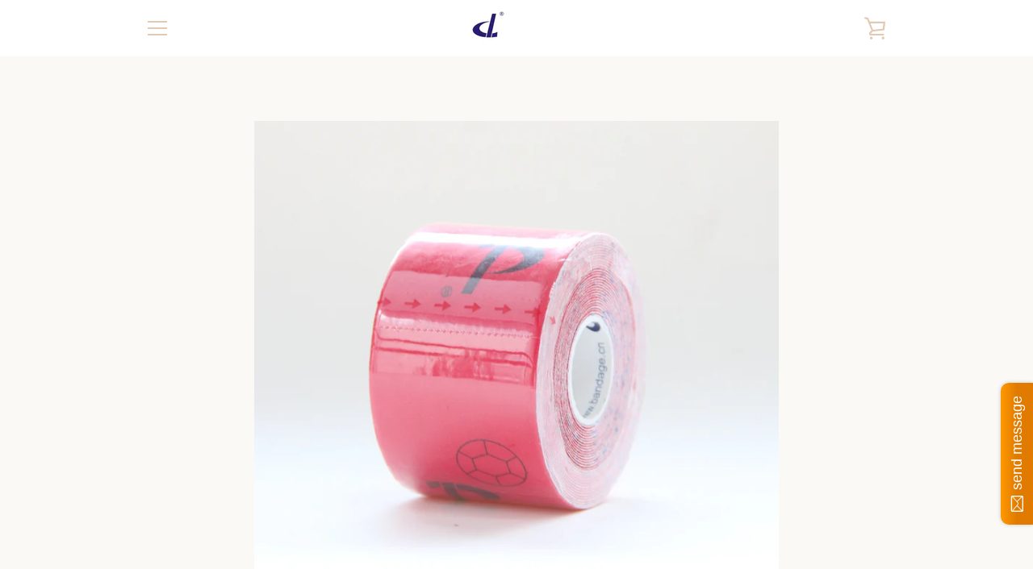

--- FILE ---
content_type: text/html; charset=utf-8
request_url: https://dlbandage.com/products/nylon-kinape-new-type-kinesiology-tape-han-s-tape
body_size: 28182
content:


<!doctype html>
<!--[if IE 9]> <html class="ie9 supports-no-js" lang="en"> <![endif]-->
<!--[if (gt IE 9)|!(IE)]><!--> <html class="supports-no-js " lang="en"> <!--<![endif]-->
<head>
  <script>
    //提交潜在客户表单 (1)
    document.addEventListener('click', function (e) {
        var button = e.target.closest('[type="submit"]');
        if (button === null) return;

        var form = e.target.closest('[id="contact_form"]');

        //Define Form Input 
        var email = form.querySelector('[name="contact[email]"]').value.trim().toLowerCase();
        var emailFormat = /^\w+([\.-]?\w+)*@\w+([\.-]?\w+)*(\.\w{2,3})+$/;
        var emailVerified = emailFormat.test(email);

        //Condition
        if (email != '' && emailVerified == true) {
            gtag('event', 'conversion', { 'send_to': 'AW-16510321732/dUUUCLPzta8ZEMSI3sA9' });
        }
    });
</script>
  <meta charset="utf-8">
  <!--[if IE 9]><meta http-equiv="X-UA-Compatible" content="IE=9,chrome=1"><![endif]-->
  <!--[if (gt IE 9)|!(IE)]><!--><meta http-equiv="X-UA-Compatible" content="IE=edge,chrome=1"><!--<![endif]-->
  <meta name="viewport" content="width=device-width,initial-scale=1">
  <meta name="theme-color" content="#eb4f47">
  <link rel="canonical" href="https://dlbandage.com/products/nylon-kinape-new-type-kinesiology-tape-han-s-tape">

  
    <link rel="shortcut icon" href="//dlbandage.com/cdn/shop/files/DL_2_32x32.png?v=1613664314" type="image/png">
  

  <title>
    Nylon Kinesiology tape is 4 way stretch tape &ndash; DL Medical &amp; Health
  </title>

  
    <meta name="description" content="Nylon Kinesiology tape is 4 way stretch tape and super thin the cloth is full sides elasticity makes it suitable and fit for any surface of human">
  

  <!-- /snippets/social-meta-tags.liquid -->




<meta property="og:site_name" content="DL Medical &amp; Health">
<meta property="og:url" content="https://dlbandage.com/products/nylon-kinape-new-type-kinesiology-tape-han-s-tape">
<meta property="og:title" content="Han`s tape Nylon Kinesiology tape  4 way stretch tape - DL0305 [FOB Price]">
<meta property="og:type" content="product">
<meta property="og:description" content="Nylon Kinesiology tape is 4 way stretch tape and super thin the cloth is full sides elasticity makes it suitable and fit for any surface of human">

  <meta property="og:price:amount" content="1.70">
  <meta property="og:price:currency" content="USD">

<meta property="og:image" content="http://dlbandage.com/cdn/shop/products/4_way_stretch_tape_for_knee_support_1200x1200.jpg?v=1464333149"><meta property="og:image" content="http://dlbandage.com/cdn/shop/products/acrylic_ahesive_tape_1200x1200.jpg?v=1465539084"><meta property="og:image" content="http://dlbandage.com/cdn/shop/products/factory_direct_sale_han_s_tape_1200x1200.jpg?v=1464333150">
<meta property="og:image:secure_url" content="https://dlbandage.com/cdn/shop/products/4_way_stretch_tape_for_knee_support_1200x1200.jpg?v=1464333149"><meta property="og:image:secure_url" content="https://dlbandage.com/cdn/shop/products/acrylic_ahesive_tape_1200x1200.jpg?v=1465539084"><meta property="og:image:secure_url" content="https://dlbandage.com/cdn/shop/products/factory_direct_sale_han_s_tape_1200x1200.jpg?v=1464333150">


  <meta name="twitter:site" content="@dlbandage">

<meta name="twitter:card" content="summary_large_image">
<meta name="twitter:title" content="Han`s tape Nylon Kinesiology tape  4 way stretch tape - DL0305 [FOB Price]">
<meta name="twitter:description" content="Nylon Kinesiology tape is 4 way stretch tape and super thin the cloth is full sides elasticity makes it suitable and fit for any surface of human">


  <script>window.performance && window.performance.mark && window.performance.mark('shopify.content_for_header.start');</script><meta id="shopify-digital-wallet" name="shopify-digital-wallet" content="/9931766/digital_wallets/dialog">
<meta name="shopify-checkout-api-token" content="e1fcf26350b43aca8a036604b11fc6bc">
<meta id="in-context-paypal-metadata" data-shop-id="9931766" data-venmo-supported="false" data-environment="production" data-locale="en_US" data-paypal-v4="true" data-currency="USD">
<link rel="alternate" type="application/json+oembed" href="https://dlbandage.com/products/nylon-kinape-new-type-kinesiology-tape-han-s-tape.oembed">
<script async="async" src="/checkouts/internal/preloads.js?locale=en-US"></script>
<script id="shopify-features" type="application/json">{"accessToken":"e1fcf26350b43aca8a036604b11fc6bc","betas":["rich-media-storefront-analytics"],"domain":"dlbandage.com","predictiveSearch":true,"shopId":9931766,"locale":"en"}</script>
<script>var Shopify = Shopify || {};
Shopify.shop = "dlbandage.myshopify.com";
Shopify.locale = "en";
Shopify.currency = {"active":"USD","rate":"1.0"};
Shopify.country = "US";
Shopify.theme = {"name":"Narrative","id":6444843038,"schema_name":"Narrative","schema_version":"1.5.0","theme_store_id":829,"role":"main"};
Shopify.theme.handle = "null";
Shopify.theme.style = {"id":null,"handle":null};
Shopify.cdnHost = "dlbandage.com/cdn";
Shopify.routes = Shopify.routes || {};
Shopify.routes.root = "/";</script>
<script type="module">!function(o){(o.Shopify=o.Shopify||{}).modules=!0}(window);</script>
<script>!function(o){function n(){var o=[];function n(){o.push(Array.prototype.slice.apply(arguments))}return n.q=o,n}var t=o.Shopify=o.Shopify||{};t.loadFeatures=n(),t.autoloadFeatures=n()}(window);</script>
<script id="shop-js-analytics" type="application/json">{"pageType":"product"}</script>
<script defer="defer" async type="module" src="//dlbandage.com/cdn/shopifycloud/shop-js/modules/v2/client.init-shop-cart-sync_C5BV16lS.en.esm.js"></script>
<script defer="defer" async type="module" src="//dlbandage.com/cdn/shopifycloud/shop-js/modules/v2/chunk.common_CygWptCX.esm.js"></script>
<script type="module">
  await import("//dlbandage.com/cdn/shopifycloud/shop-js/modules/v2/client.init-shop-cart-sync_C5BV16lS.en.esm.js");
await import("//dlbandage.com/cdn/shopifycloud/shop-js/modules/v2/chunk.common_CygWptCX.esm.js");

  window.Shopify.SignInWithShop?.initShopCartSync?.({"fedCMEnabled":true,"windoidEnabled":true});

</script>
<script>(function() {
  var isLoaded = false;
  function asyncLoad() {
    if (isLoaded) return;
    isLoaded = true;
    var urls = ["\/\/static.zotabox.com\/0\/e\/0e0495c27aed61c3cb5901d3388dfb6f\/widgets.js?shop=dlbandage.myshopify.com","\/\/static.zotabox.com\/0\/e\/0e0495c27aed61c3cb5901d3388dfb6f\/widgets.js?shop=dlbandage.myshopify.com","\/\/code.tidio.co\/ysrdb7jngzbq1eznn3pyccks2qo3bu1w.js?shop=dlbandage.myshopify.com","https:\/\/shipping-bar-cdn.shopstorm.com\/assets\/app\/shipping-bars-v1-ff08ae7c8412dd7435d796e8fe5c2f73208eb45d9e2c9df265e443df3801a6eb.js?shop=dlbandage.myshopify.com","https:\/\/www.improvedcontactform.com\/icf.js?shop=dlbandage.myshopify.com"];
    for (var i = 0; i < urls.length; i++) {
      var s = document.createElement('script');
      s.type = 'text/javascript';
      s.async = true;
      s.src = urls[i];
      var x = document.getElementsByTagName('script')[0];
      x.parentNode.insertBefore(s, x);
    }
  };
  if(window.attachEvent) {
    window.attachEvent('onload', asyncLoad);
  } else {
    window.addEventListener('load', asyncLoad, false);
  }
})();</script>
<script id="__st">var __st={"a":9931766,"offset":28800,"reqid":"b2f396c7-659c-44d6-9993-ed9fa8cda2bb-1768735030","pageurl":"dlbandage.com\/products\/nylon-kinape-new-type-kinesiology-tape-han-s-tape","u":"7cc0fe44a2fe","p":"product","rtyp":"product","rid":3142774019};</script>
<script>window.ShopifyPaypalV4VisibilityTracking = true;</script>
<script id="captcha-bootstrap">!function(){'use strict';const t='contact',e='account',n='new_comment',o=[[t,t],['blogs',n],['comments',n],[t,'customer']],c=[[e,'customer_login'],[e,'guest_login'],[e,'recover_customer_password'],[e,'create_customer']],r=t=>t.map((([t,e])=>`form[action*='/${t}']:not([data-nocaptcha='true']) input[name='form_type'][value='${e}']`)).join(','),a=t=>()=>t?[...document.querySelectorAll(t)].map((t=>t.form)):[];function s(){const t=[...o],e=r(t);return a(e)}const i='password',u='form_key',d=['recaptcha-v3-token','g-recaptcha-response','h-captcha-response',i],f=()=>{try{return window.sessionStorage}catch{return}},m='__shopify_v',_=t=>t.elements[u];function p(t,e,n=!1){try{const o=window.sessionStorage,c=JSON.parse(o.getItem(e)),{data:r}=function(t){const{data:e,action:n}=t;return t[m]||n?{data:e,action:n}:{data:t,action:n}}(c);for(const[e,n]of Object.entries(r))t.elements[e]&&(t.elements[e].value=n);n&&o.removeItem(e)}catch(o){console.error('form repopulation failed',{error:o})}}const l='form_type',E='cptcha';function T(t){t.dataset[E]=!0}const w=window,h=w.document,L='Shopify',v='ce_forms',y='captcha';let A=!1;((t,e)=>{const n=(g='f06e6c50-85a8-45c8-87d0-21a2b65856fe',I='https://cdn.shopify.com/shopifycloud/storefront-forms-hcaptcha/ce_storefront_forms_captcha_hcaptcha.v1.5.2.iife.js',D={infoText:'Protected by hCaptcha',privacyText:'Privacy',termsText:'Terms'},(t,e,n)=>{const o=w[L][v],c=o.bindForm;if(c)return c(t,g,e,D).then(n);var r;o.q.push([[t,g,e,D],n]),r=I,A||(h.body.append(Object.assign(h.createElement('script'),{id:'captcha-provider',async:!0,src:r})),A=!0)});var g,I,D;w[L]=w[L]||{},w[L][v]=w[L][v]||{},w[L][v].q=[],w[L][y]=w[L][y]||{},w[L][y].protect=function(t,e){n(t,void 0,e),T(t)},Object.freeze(w[L][y]),function(t,e,n,w,h,L){const[v,y,A,g]=function(t,e,n){const i=e?o:[],u=t?c:[],d=[...i,...u],f=r(d),m=r(i),_=r(d.filter((([t,e])=>n.includes(e))));return[a(f),a(m),a(_),s()]}(w,h,L),I=t=>{const e=t.target;return e instanceof HTMLFormElement?e:e&&e.form},D=t=>v().includes(t);t.addEventListener('submit',(t=>{const e=I(t);if(!e)return;const n=D(e)&&!e.dataset.hcaptchaBound&&!e.dataset.recaptchaBound,o=_(e),c=g().includes(e)&&(!o||!o.value);(n||c)&&t.preventDefault(),c&&!n&&(function(t){try{if(!f())return;!function(t){const e=f();if(!e)return;const n=_(t);if(!n)return;const o=n.value;o&&e.removeItem(o)}(t);const e=Array.from(Array(32),(()=>Math.random().toString(36)[2])).join('');!function(t,e){_(t)||t.append(Object.assign(document.createElement('input'),{type:'hidden',name:u})),t.elements[u].value=e}(t,e),function(t,e){const n=f();if(!n)return;const o=[...t.querySelectorAll(`input[type='${i}']`)].map((({name:t})=>t)),c=[...d,...o],r={};for(const[a,s]of new FormData(t).entries())c.includes(a)||(r[a]=s);n.setItem(e,JSON.stringify({[m]:1,action:t.action,data:r}))}(t,e)}catch(e){console.error('failed to persist form',e)}}(e),e.submit())}));const S=(t,e)=>{t&&!t.dataset[E]&&(n(t,e.some((e=>e===t))),T(t))};for(const o of['focusin','change'])t.addEventListener(o,(t=>{const e=I(t);D(e)&&S(e,y())}));const B=e.get('form_key'),M=e.get(l),P=B&&M;t.addEventListener('DOMContentLoaded',(()=>{const t=y();if(P)for(const e of t)e.elements[l].value===M&&p(e,B);[...new Set([...A(),...v().filter((t=>'true'===t.dataset.shopifyCaptcha))])].forEach((e=>S(e,t)))}))}(h,new URLSearchParams(w.location.search),n,t,e,['guest_login'])})(!0,!0)}();</script>
<script integrity="sha256-4kQ18oKyAcykRKYeNunJcIwy7WH5gtpwJnB7kiuLZ1E=" data-source-attribution="shopify.loadfeatures" defer="defer" src="//dlbandage.com/cdn/shopifycloud/storefront/assets/storefront/load_feature-a0a9edcb.js" crossorigin="anonymous"></script>
<script data-source-attribution="shopify.dynamic_checkout.dynamic.init">var Shopify=Shopify||{};Shopify.PaymentButton=Shopify.PaymentButton||{isStorefrontPortableWallets:!0,init:function(){window.Shopify.PaymentButton.init=function(){};var t=document.createElement("script");t.src="https://dlbandage.com/cdn/shopifycloud/portable-wallets/latest/portable-wallets.en.js",t.type="module",document.head.appendChild(t)}};
</script>
<script data-source-attribution="shopify.dynamic_checkout.buyer_consent">
  function portableWalletsHideBuyerConsent(e){var t=document.getElementById("shopify-buyer-consent"),n=document.getElementById("shopify-subscription-policy-button");t&&n&&(t.classList.add("hidden"),t.setAttribute("aria-hidden","true"),n.removeEventListener("click",e))}function portableWalletsShowBuyerConsent(e){var t=document.getElementById("shopify-buyer-consent"),n=document.getElementById("shopify-subscription-policy-button");t&&n&&(t.classList.remove("hidden"),t.removeAttribute("aria-hidden"),n.addEventListener("click",e))}window.Shopify?.PaymentButton&&(window.Shopify.PaymentButton.hideBuyerConsent=portableWalletsHideBuyerConsent,window.Shopify.PaymentButton.showBuyerConsent=portableWalletsShowBuyerConsent);
</script>
<script data-source-attribution="shopify.dynamic_checkout.cart.bootstrap">document.addEventListener("DOMContentLoaded",(function(){function t(){return document.querySelector("shopify-accelerated-checkout-cart, shopify-accelerated-checkout")}if(t())Shopify.PaymentButton.init();else{new MutationObserver((function(e,n){t()&&(Shopify.PaymentButton.init(),n.disconnect())})).observe(document.body,{childList:!0,subtree:!0})}}));
</script>
<link id="shopify-accelerated-checkout-styles" rel="stylesheet" media="screen" href="https://dlbandage.com/cdn/shopifycloud/portable-wallets/latest/accelerated-checkout-backwards-compat.css" crossorigin="anonymous">
<style id="shopify-accelerated-checkout-cart">
        #shopify-buyer-consent {
  margin-top: 1em;
  display: inline-block;
  width: 100%;
}

#shopify-buyer-consent.hidden {
  display: none;
}

#shopify-subscription-policy-button {
  background: none;
  border: none;
  padding: 0;
  text-decoration: underline;
  font-size: inherit;
  cursor: pointer;
}

#shopify-subscription-policy-button::before {
  box-shadow: none;
}

      </style>

<script>window.performance && window.performance.mark && window.performance.mark('shopify.content_for_header.end');</script>

  







<style>

/* ------------------------ Critical Helper Classes ------------------------- */
.critical-hide {
  display: none;
}

.critical-clear {
  opacity: 0;
  visibility: hidden;
}

.drawer-cover {
  opacity: 0;
}

.main-content .shopify-section {
  display: none;
}

.main-content .shopify-section:first-child {
  display: inherit;
}

body:not(.template-index) .main-content {
  opacity: 0;
}


/* ----------------------------- Global Styles ------------------------------ */
*, *::before, *::after {
  box-sizing: border-box;
}

html {
  font-size: 62.5%;
  background-color: #faf9f6;
}

body {
  margin: 0;
  font-size: 1.6rem;
  font-family: 'Avenir', 'HelveticaNeue', 'Helvetica Neue', Helvetica, Arial, sans-serif;
  color: #4a4a4a;
  line-height: 1.625;
}

.page-width {
  max-width: 980px;
  padding: 0 20px;
  margin: 0 auto;
}

/* ---------------------------- Helper Classes ------------------------------ */
.visually-hidden,
.icon__fallback-text {
  position: absolute !important;
  overflow: hidden;
  clip: rect(0 0 0 0);
  height: 1px;
  width: 1px;
  padding: 0;
  border: 0;
}

/* ----------------------------- Typography --------------------------------- */
body {
  -webkit-font-smoothing: antialiased;
  -webkit-text-size-adjust: 100%;
}

.h4 {
  letter-spacing: inherit;
  text-transform: inherit;
  font-family: Baskerville MT, 'Baskerville Old Face', 'Hoefler Text', Garamond, 'Times New Roman', serif;
  font-weight: 400;
}


.h4 a {
  color: inherit;
  text-decoration: none;
  font-weight: inherit;
}

.h4 {
  font-size: 2.2rem;
}

@media only screen and (min-width: 750px) {
  .h4 {
    font-size: 2.4rem;
    line-height: 1.5;
  }
}

/* ------------------------------ Buttons ----------------------------------- */
.btn,
.btn--secondary {
  -moz-user-select: "none";
  -ms-user-select: "none";
  -webkit-user-select: "none";
  user-select: "none";
  -webkit-appearance: none;
  -moz-appearance: none;
  appearance: none;
  display: inline-block;
  position: relative;
  width: auto;
  background-color: #eb4f47;
  border-radius: 0;
  color: #ffffff;
  border: 2px solid #eb4f47;
  font-size: 1.4rem;
  font-weight: 700;
  letter-spacing: 1.5px;
  text-decoration: none;
  text-align: center;
  text-transform: uppercase;
  padding: 10px 30px;
  line-height: 2.2;
  vertical-align: middle;
  cursor: pointer;
  transition: outline 0.1s linear;
  box-sizing: border-box;
}

.btn--square {
  width: 50px;
  height: 50px;
  padding: 0;
  text-align: center;
  line-height: 50px;
}

.btn--clear {
  position: relative;
  background-color: transparent;
  border: 0;
  color: #4a4a4a;
  transition: 0.15s opacity ease-out;
}

.btn--clear:hover::after,
.btn--clear::after {
  outline: 0 !important;
}

.btn::after,
.btn--secondary::after {
  content: '';
  display: block;
  position: absolute;
  top: 0;
  left: 0;
  width: 100%;
  height: 100%;
  outline: 2px solid #eb4f47;
  transition: outline 0.1s linear;
}

/* -------------------------------- Icons ----------------------------------- */
.icon {
  display: inline-block;
  width: 20px;
  height: 20px;
  vertical-align: middle;
}

/* ----------------------------- Site Header -------------------------------- */
.site-header {
  position: relative;
  transition: transform 0.25s ease-out;
  z-index: 10;
}

.site-header--transparent,
.site-header--homepage {
  position: absolute;
  top: 0;
  left: 0;
  right: 0;
  z-index: 10;
}

.site-header__wrapper {
  position: relative;
  min-height: 60px;
  width: 100%;
  background-color: #fff;
  z-index: 10;
}

.site-header--transparent .site-header__wrapper {
  background-color: transparent;
}

.site-header__wrapper svg {
  fill: #e1c9b4;
}

.site-header__wrapper--transitioning {
  transition: background-color 0.25s ease-out, margin-top 0.25s ease-out;
}

.announcement-bar {
  display: none;
  text-align: center;
  position: relative;
  text-decoration: none;
  z-index: 10;
}

.announcement-bar--visible {
  display: block;
}

.announcement-bar__message {
  font-size: 16px;
  font-weight: 400;
  padding: 10px 20px;
  margin-bottom: 0;
}

.announcement-bar__message .icon {
  fill: currentColor;
}

.announcement-bar__close {
  position: absolute;
  right: 20px;
  padding: 0;
  width: 30px;
  height: 30px;
  line-height: 100%;
  top: 50%;
  -ms-transform: translateY(-50%);
  -webkit-transform: translateY(-50%);
  transform: translateY(-50%);
}

.announcement-bar__close .icon {
  width: 12px;
  height: 12px;
  fill: currentColor;
}

.site-header-sections {
  display: -webkit-flex;
  display: -ms-flexbox;
  display: flex;
  width: 100%;
  -ms-flex-align: center;
  -webkit-align-items: center;
  -moz-align-items: center;
  -ms-align-items: center;
  -o-align-items: center;
  align-items: center;
  min-height: 60px;
}

.site-header__section--title {
  display: -webkit-flex;
  display: -ms-flexbox;
  display: flex;
  width: 100%;
  -webkit-justify-content: center;
  -ms-justify-content: center;
  justify-content: center;
}

.ie9 .site-header__section--title {
  width: 100%;
  padding: 10px 0 2px;
  text-align: center;
}

.site-header__logo-wrapper {
  display: inline-block;
  margin: 0;
  padding: 10px 0;
  text-align: center;
  line-height: 1.2;
}

.site-header__logo {
  display: block;
}

.site-header__logo-image {
  display: block;
  margin: 0 auto;
}

.site-header--transparent .site-header__logo-image {
  display: none;
}

@media only screen and (max-width: 749px) {
  .site-header__logo-image {
    max-height: 30px;
  }
}

.site-header__logo-image--transparent {
  display: none;
}

.site-header--transparent .site-header__logo-image--transparent {
  display: block;
}

.navigation-open .site-header__logo-image--transparent,
html.supports-no-js .site-header__logo-image--transparent {
  display: none;
}

.site-header__cart svg {
  width: 22px;
  height: 30px;
  margin: -2px 0 0 -2px;
}

@media only screen and (min-width: 750px) {
  .site-header__cart svg {
    width: 26px;
  }
}

.site-header__cart::after {
  border-color: #4a4a4a;
}

.site-header__cart-bubble {
  position: absolute;
  top: 15px;
  right: 10px;
  width: 10px;
  height: 10px;
  background-color: #eb4f47;
  border-radius: 50%;
  opacity: 0;
  transition: all 0.25s ease-out;
  -ms-transform: scale(0);
  -webkit-transform: scale(0);
  transform: scale(0);
}

@media only screen and (min-width: 750px) {
  .site-header__cart-bubble {
    top:15px;
    right: 9px;
  }
}

.site-header__cart .site-header__cart-bubble {
  top: 13px;
}

@media only screen and (min-width: 750px) {
  .site-header__cart .site-header__cart-bubble {
    top: 12px;
  }
}

.site-header__cart-bubble--visible {
  opacity: 1;
  -ms-transform: scale(1);
  -webkit-transform: scale(1);
  transform: scale(1);
}

.burger-icon {
  display: block;
  height: 2px;
  width: 16px;
  left: 50%;
  margin-left: -8px;
  background: #e1c9b4;
  position: absolute;
  transition: all 0.25s ease-out;
}

@media only screen and (min-width: 750px) {
  .burger-icon {
    height:2px;
    width: 24px;
    left: 50%;
    margin-left: -12px;
  }
}

.burger-icon--top {
  top: 18px;
}

@media only screen and (min-width: 750px) {
  .burger-icon--top {
    top: 16px;
  }
}

.site-header__navigation--active .burger-icon--top {
  top: 25px;
  transform: rotate(45deg);
}

.burger-icon--mid {
  top: 24px;
}

@media only screen and (min-width: 750px) {
  .burger-icon--mid {
    top: 24px;
  }
}

.site-header__navigation--active .burger-icon--mid {
  opacity: 0;
}

.burger-icon--bottom {
  top: 30px;
}

@media only screen and (min-width: 750px) {
  .burger-icon--bottom {
    top: 32px;
  }
}

.site-header__navigation--active .burger-icon--bottom {
  top: 25px;
  transform: rotate(-45deg);
}

.site-header__navigation {
  position: relative;
}

.site-header__navigation svg {
  width: 20px;
  height: 30px;
}

.site-header__navigation::after {
  border-color: #4a4a4a;
}

/* ----------------------------- Slideshow --------------------------------- */
.slideshow {
  display: -webkit-flex;
  display: -ms-flexbox;
  display: flex;
  width: 100%;
  position: relative;
  overflow: hidden;
  height: calc(100vh - 35px);
  background-color: #dfd8c5;
}

.slideshow__slide {
  position: absolute;
  height: 100%;
  width: 100%;
  opacity: 0;
  z-index: 0;
  transition: all 0.5s cubic-bezier(0, 0, 0, 1);
}

.slideshow__slide--active {
  transition: all 0.5s cubic-bezier(0, 0, 0, 1);
  opacity: 1;
  z-index: 2;
}

.slideshow__overlay::before {
  content: '';
  position: absolute;
  top: 0;
  right: 0;
  bottom: 0;
  left: 0;
  z-index: 3;
}

.slideshow__image {
  height: 100%;
  width: 100%;
  object-fit: cover;
  z-index: 1;
  transition: opacity 0.8s cubic-bezier(0.44, 0.13, 0.48, 0.87),filter 400ms,-webkit-filter 400ms;
  font-family: "object-fit: cover";
}

.slideshow__image .placeholder-svg {
  display: block;
  fill: rgba(74,74,74,0.35);
  background-color: #f1eee6;
  position: absolute;
  top: 50%;
  left: 50%;
  height: 100%;
  width: auto;
  max-height: none;
  max-width: none;
  -ms-transform: translate(-50%, -50%);
  -webkit-transform: translate(-50%, -50%);
  transform: translate(-50%, -50%);
}

.slideshow__image .placeholder-background {
  background-color: #faf9f6;
  position: absolute;
  top: 0;
  right: 0;
  bottom: 0;
  left: 0;
}
</style>

  


  


<link title="theme" rel="preload" href="//dlbandage.com/cdn/shop/t/13/assets/theme.scss.css?v=175649572040869777871710834850" as="style">
<noscript><link rel="stylesheet" href="//dlbandage.com/cdn/shop/t/13/assets/theme.scss.css?v=175649572040869777871710834850"></noscript>

<script>
/*! loadCSS. [c]2017 Filament Group, Inc. MIT License */
!function(a){"use strict";var b=function(b,c,d){function e(a){return h.body?a():void setTimeout(function(){e(a)})}function f(){i.addEventListener&&i.removeEventListener("load",f);if(!Shopify.designMode)i.media=d||"all"}var g,h=a.document,i=h.createElement("link");if(c)g=c;else{var j=(h.body||h.getElementsByTagName("head")[0]).childNodes;g=j[j.length-1]}var k=h.styleSheets;i.rel="stylesheet",i.href=b,i.media=Shopify.designMode?d||"all":"only x",e(function(){g.parentNode.insertBefore(i,c?g:g.nextSibling)});var l=function(a){for(var b=i.href,c=k.length;c--;)if(k[c].href===b)return a();setTimeout(function(){l(a)})};return i.addEventListener&&i.addEventListener("load",f),i.onloadcssdefined=l,l(f),i};"undefined"!=typeof exports?exports.loadCSS=b:a.loadCSS=b}("undefined"!=typeof global?global:this);
/*! onloadCSS. (onload callback for loadCSS) [c]2017 Filament Group, Inc. MIT License */
function onloadCSS(a,b){function c(){!d&&b&&(d=!0,b.call(a))}var d;a.addEventListener&&a.addEventListener("load",c),a.attachEvent&&a.attachEvent("onload",c),"isApplicationInstalled"in navigator&&"onloadcssdefined"in a&&a.onloadcssdefined(c)}

// Insert our stylesheet before our preload <link> tag
var preload = document.querySelector('link[href="//dlbandage.com/cdn/shop/t/13/assets/theme.scss.css?v=175649572040869777871710834850"]');
var stylesheet = loadCSS('//dlbandage.com/cdn/shop/t/13/assets/theme.scss.css?v=175649572040869777871710834850', preload);
// Create a property to easily detect if the stylesheet is done loading
onloadCSS(stylesheet, function() { stylesheet.loaded = true; });
</script>

  <script>
    var theme = {
      stylesheet: "//dlbandage.com/cdn/shop/t/13/assets/theme.scss.css?v=175649572040869777871710834850",
      strings: {
        addToCart: "Add to Cart",
        soldOut: "Sold Out",
        unavailable: "Unavailable",
        addItemSuccess: "Item added to cart!",
        cartError: "There was an error while updating your cart. Please try again.",
        cartQuantityError: "You can only add [quantity] [title] to your cart.",
        newsletter: {
          blankError: "Email can\u0026#39;t be blank.",
          invalidError: "Please enter a valid email address."
        },
        map: {
          zeroResults: "No results for that address",
          overQueryLimit: "You have exceeded the Google API usage limit. Consider upgrading to a \u003ca href=\"https:\/\/developers.google.com\/maps\/premium\/usage-limits\"\u003ePremium Plan\u003c\/a\u003e.",
          authError: "There was a problem authenticating your Google Maps API Key.",
          addressError: "Error looking up that address"
        }
      },
      isOnline: true,
      moneyFormat: "${{amount}}",
      mediaQuerySmall: 750,
      mediaQueryMedium: 990
    };

    

    document.documentElement.className = document.documentElement.className.replace('supports-no-js', '');
  </script>

  <!--[if lte IE 9]><script src="//dlbandage.com/cdn/shop/t/13/assets/polyfills.js?v=139579457058596345501509357471"></script><![endif]-->

  <!--[if (gt IE 9)|!(IE)]><!--><script src="//dlbandage.com/cdn/shop/t/13/assets/lazysizes.min.js?v=62480953726719776521509357475" async="async"></script><!--<![endif]-->
  <!--[if lte IE 9]><script src="//dlbandage.com/cdn/shop/t/13/assets/lazysizes.min.js?v=62480953726719776521509357475"></script><![endif]-->

  <!--[if (gt IE 9)|!(IE)]><!--><script src="//dlbandage.com/cdn/shop/t/13/assets/theme.min.js?v=94700879819100881321509357476" defer="defer"></script><!--<![endif]-->
  <!--[if lte IE 9]><script src="//dlbandage.com/cdn/shop/t/13/assets/theme.min.js?v=94700879819100881321509357476"></script><![endif]-->

  <!--[if (gt IE 9)|!(IE)]><!--><script src="//dlbandage.com/cdn/shop/t/13/assets/custom.js?v=101612360477050417211509357471" defer="defer"></script><!--<![endif]-->
  <!--[if lte IE 9]><script src="//dlbandage.com/cdn/shop/t/13/assets/custom.js?v=101612360477050417211509357471"></script><![endif]-->
  <script async src="https://shipping-bar-cdn.shopstorm.com/assets/app/shipping-bars-v1-ff08ae7c8412dd7435d796e8fe5c2f73208eb45d9e2c9df265e443df3801a6eb.js?shop=dlbandage.myshopify.com" type="text/javascript"></script>
  <script id="shopstorm-shipping-bar-settings" type="text/javascript">var shippingBars = "{\"bars\":[{\"id\":75,\"status\":\"draft\",\"location\":\"Top\",\"display_on_devices\":\"all\",\"onlyOnHomePage\":false,\"scheduleStart\":null,\"scheduleEnd\":null,\"scheduleOffset\":null,\"cssFields\":{\"position\":\"absolute\",\"font\":\"Open+Sans\",\"fontSize\":\"22\",\"fontColor\":\"#FFFFFF\",\"backgroundColor\":\"#5C82F1\",\"paddingTop\":\"5\",\"paddingBottom\":\"5\",\"opacity\":1.0,\"top\":0},\"contentFields\":{\"content\":\"Free Shipping!\",\"href\":null,\"hrefTarget\":false,\"color\":\"#FFFFFF\",\"currencySymbol\":\"$\",\"currencySymbolFirst\":true,\"price\":\"\",\"minimumOrderPrice\":null},\"shopThemeName\":\"Narrative\",\"customCss\":null}],\"features\":{},\"shop_theme_name\":\"Narrative\"}"</script>
  <!-- Google Tag Manager -->
<script>(function(w,d,s,l,i){w[l]=w[l]||[];w[l].push({'gtm.start':
new Date().getTime(),event:'gtm.js'});var f=d.getElementsByTagName(s)[0],
j=d.createElement(s),dl=l!='dataLayer'?'&l='+l:'';j.async=true;j.src=
'https://www.googletagmanager.com/gtm.js?id='+i+dl;f.parentNode.insertBefore(j,f);
})(window,document,'script','dataLayer','GTM-KCNWBNJ2');</script>
<!-- End Google Tag Manager -->
<link href="https://monorail-edge.shopifysvc.com" rel="dns-prefetch">
<script>(function(){if ("sendBeacon" in navigator && "performance" in window) {try {var session_token_from_headers = performance.getEntriesByType('navigation')[0].serverTiming.find(x => x.name == '_s').description;} catch {var session_token_from_headers = undefined;}var session_cookie_matches = document.cookie.match(/_shopify_s=([^;]*)/);var session_token_from_cookie = session_cookie_matches && session_cookie_matches.length === 2 ? session_cookie_matches[1] : "";var session_token = session_token_from_headers || session_token_from_cookie || "";function handle_abandonment_event(e) {var entries = performance.getEntries().filter(function(entry) {return /monorail-edge.shopifysvc.com/.test(entry.name);});if (!window.abandonment_tracked && entries.length === 0) {window.abandonment_tracked = true;var currentMs = Date.now();var navigation_start = performance.timing.navigationStart;var payload = {shop_id: 9931766,url: window.location.href,navigation_start,duration: currentMs - navigation_start,session_token,page_type: "product"};window.navigator.sendBeacon("https://monorail-edge.shopifysvc.com/v1/produce", JSON.stringify({schema_id: "online_store_buyer_site_abandonment/1.1",payload: payload,metadata: {event_created_at_ms: currentMs,event_sent_at_ms: currentMs}}));}}window.addEventListener('pagehide', handle_abandonment_event);}}());</script>
<script id="web-pixels-manager-setup">(function e(e,d,r,n,o){if(void 0===o&&(o={}),!Boolean(null===(a=null===(i=window.Shopify)||void 0===i?void 0:i.analytics)||void 0===a?void 0:a.replayQueue)){var i,a;window.Shopify=window.Shopify||{};var t=window.Shopify;t.analytics=t.analytics||{};var s=t.analytics;s.replayQueue=[],s.publish=function(e,d,r){return s.replayQueue.push([e,d,r]),!0};try{self.performance.mark("wpm:start")}catch(e){}var l=function(){var e={modern:/Edge?\/(1{2}[4-9]|1[2-9]\d|[2-9]\d{2}|\d{4,})\.\d+(\.\d+|)|Firefox\/(1{2}[4-9]|1[2-9]\d|[2-9]\d{2}|\d{4,})\.\d+(\.\d+|)|Chrom(ium|e)\/(9{2}|\d{3,})\.\d+(\.\d+|)|(Maci|X1{2}).+ Version\/(15\.\d+|(1[6-9]|[2-9]\d|\d{3,})\.\d+)([,.]\d+|)( \(\w+\)|)( Mobile\/\w+|) Safari\/|Chrome.+OPR\/(9{2}|\d{3,})\.\d+\.\d+|(CPU[ +]OS|iPhone[ +]OS|CPU[ +]iPhone|CPU IPhone OS|CPU iPad OS)[ +]+(15[._]\d+|(1[6-9]|[2-9]\d|\d{3,})[._]\d+)([._]\d+|)|Android:?[ /-](13[3-9]|1[4-9]\d|[2-9]\d{2}|\d{4,})(\.\d+|)(\.\d+|)|Android.+Firefox\/(13[5-9]|1[4-9]\d|[2-9]\d{2}|\d{4,})\.\d+(\.\d+|)|Android.+Chrom(ium|e)\/(13[3-9]|1[4-9]\d|[2-9]\d{2}|\d{4,})\.\d+(\.\d+|)|SamsungBrowser\/([2-9]\d|\d{3,})\.\d+/,legacy:/Edge?\/(1[6-9]|[2-9]\d|\d{3,})\.\d+(\.\d+|)|Firefox\/(5[4-9]|[6-9]\d|\d{3,})\.\d+(\.\d+|)|Chrom(ium|e)\/(5[1-9]|[6-9]\d|\d{3,})\.\d+(\.\d+|)([\d.]+$|.*Safari\/(?![\d.]+ Edge\/[\d.]+$))|(Maci|X1{2}).+ Version\/(10\.\d+|(1[1-9]|[2-9]\d|\d{3,})\.\d+)([,.]\d+|)( \(\w+\)|)( Mobile\/\w+|) Safari\/|Chrome.+OPR\/(3[89]|[4-9]\d|\d{3,})\.\d+\.\d+|(CPU[ +]OS|iPhone[ +]OS|CPU[ +]iPhone|CPU IPhone OS|CPU iPad OS)[ +]+(10[._]\d+|(1[1-9]|[2-9]\d|\d{3,})[._]\d+)([._]\d+|)|Android:?[ /-](13[3-9]|1[4-9]\d|[2-9]\d{2}|\d{4,})(\.\d+|)(\.\d+|)|Mobile Safari.+OPR\/([89]\d|\d{3,})\.\d+\.\d+|Android.+Firefox\/(13[5-9]|1[4-9]\d|[2-9]\d{2}|\d{4,})\.\d+(\.\d+|)|Android.+Chrom(ium|e)\/(13[3-9]|1[4-9]\d|[2-9]\d{2}|\d{4,})\.\d+(\.\d+|)|Android.+(UC? ?Browser|UCWEB|U3)[ /]?(15\.([5-9]|\d{2,})|(1[6-9]|[2-9]\d|\d{3,})\.\d+)\.\d+|SamsungBrowser\/(5\.\d+|([6-9]|\d{2,})\.\d+)|Android.+MQ{2}Browser\/(14(\.(9|\d{2,})|)|(1[5-9]|[2-9]\d|\d{3,})(\.\d+|))(\.\d+|)|K[Aa][Ii]OS\/(3\.\d+|([4-9]|\d{2,})\.\d+)(\.\d+|)/},d=e.modern,r=e.legacy,n=navigator.userAgent;return n.match(d)?"modern":n.match(r)?"legacy":"unknown"}(),u="modern"===l?"modern":"legacy",c=(null!=n?n:{modern:"",legacy:""})[u],f=function(e){return[e.baseUrl,"/wpm","/b",e.hashVersion,"modern"===e.buildTarget?"m":"l",".js"].join("")}({baseUrl:d,hashVersion:r,buildTarget:u}),m=function(e){var d=e.version,r=e.bundleTarget,n=e.surface,o=e.pageUrl,i=e.monorailEndpoint;return{emit:function(e){var a=e.status,t=e.errorMsg,s=(new Date).getTime(),l=JSON.stringify({metadata:{event_sent_at_ms:s},events:[{schema_id:"web_pixels_manager_load/3.1",payload:{version:d,bundle_target:r,page_url:o,status:a,surface:n,error_msg:t},metadata:{event_created_at_ms:s}}]});if(!i)return console&&console.warn&&console.warn("[Web Pixels Manager] No Monorail endpoint provided, skipping logging."),!1;try{return self.navigator.sendBeacon.bind(self.navigator)(i,l)}catch(e){}var u=new XMLHttpRequest;try{return u.open("POST",i,!0),u.setRequestHeader("Content-Type","text/plain"),u.send(l),!0}catch(e){return console&&console.warn&&console.warn("[Web Pixels Manager] Got an unhandled error while logging to Monorail."),!1}}}}({version:r,bundleTarget:l,surface:e.surface,pageUrl:self.location.href,monorailEndpoint:e.monorailEndpoint});try{o.browserTarget=l,function(e){var d=e.src,r=e.async,n=void 0===r||r,o=e.onload,i=e.onerror,a=e.sri,t=e.scriptDataAttributes,s=void 0===t?{}:t,l=document.createElement("script"),u=document.querySelector("head"),c=document.querySelector("body");if(l.async=n,l.src=d,a&&(l.integrity=a,l.crossOrigin="anonymous"),s)for(var f in s)if(Object.prototype.hasOwnProperty.call(s,f))try{l.dataset[f]=s[f]}catch(e){}if(o&&l.addEventListener("load",o),i&&l.addEventListener("error",i),u)u.appendChild(l);else{if(!c)throw new Error("Did not find a head or body element to append the script");c.appendChild(l)}}({src:f,async:!0,onload:function(){if(!function(){var e,d;return Boolean(null===(d=null===(e=window.Shopify)||void 0===e?void 0:e.analytics)||void 0===d?void 0:d.initialized)}()){var d=window.webPixelsManager.init(e)||void 0;if(d){var r=window.Shopify.analytics;r.replayQueue.forEach((function(e){var r=e[0],n=e[1],o=e[2];d.publishCustomEvent(r,n,o)})),r.replayQueue=[],r.publish=d.publishCustomEvent,r.visitor=d.visitor,r.initialized=!0}}},onerror:function(){return m.emit({status:"failed",errorMsg:"".concat(f," has failed to load")})},sri:function(e){var d=/^sha384-[A-Za-z0-9+/=]+$/;return"string"==typeof e&&d.test(e)}(c)?c:"",scriptDataAttributes:o}),m.emit({status:"loading"})}catch(e){m.emit({status:"failed",errorMsg:(null==e?void 0:e.message)||"Unknown error"})}}})({shopId: 9931766,storefrontBaseUrl: "https://dlbandage.com",extensionsBaseUrl: "https://extensions.shopifycdn.com/cdn/shopifycloud/web-pixels-manager",monorailEndpoint: "https://monorail-edge.shopifysvc.com/unstable/produce_batch",surface: "storefront-renderer",enabledBetaFlags: ["2dca8a86"],webPixelsConfigList: [{"id":"499744946","configuration":"{\"config\":\"{\\\"pixel_id\\\":\\\"G-V6028RWC6Q\\\",\\\"gtag_events\\\":[{\\\"type\\\":\\\"purchase\\\",\\\"action_label\\\":\\\"G-V6028RWC6Q\\\"},{\\\"type\\\":\\\"page_view\\\",\\\"action_label\\\":\\\"G-V6028RWC6Q\\\"},{\\\"type\\\":\\\"view_item\\\",\\\"action_label\\\":\\\"G-V6028RWC6Q\\\"},{\\\"type\\\":\\\"search\\\",\\\"action_label\\\":\\\"G-V6028RWC6Q\\\"},{\\\"type\\\":\\\"add_to_cart\\\",\\\"action_label\\\":\\\"G-V6028RWC6Q\\\"},{\\\"type\\\":\\\"begin_checkout\\\",\\\"action_label\\\":\\\"G-V6028RWC6Q\\\"},{\\\"type\\\":\\\"add_payment_info\\\",\\\"action_label\\\":\\\"G-V6028RWC6Q\\\"}],\\\"enable_monitoring_mode\\\":false}\"}","eventPayloadVersion":"v1","runtimeContext":"OPEN","scriptVersion":"b2a88bafab3e21179ed38636efcd8a93","type":"APP","apiClientId":1780363,"privacyPurposes":[],"dataSharingAdjustments":{"protectedCustomerApprovalScopes":["read_customer_address","read_customer_email","read_customer_name","read_customer_personal_data","read_customer_phone"]}},{"id":"37355698","eventPayloadVersion":"1","runtimeContext":"LAX","scriptVersion":"1","type":"CUSTOM","privacyPurposes":["ANALYTICS","MARKETING","SALE_OF_DATA"],"name":"谷歌代码"},{"id":"114720946","eventPayloadVersion":"v1","runtimeContext":"LAX","scriptVersion":"1","type":"CUSTOM","privacyPurposes":["ANALYTICS"],"name":"Google Analytics tag (migrated)"},{"id":"shopify-app-pixel","configuration":"{}","eventPayloadVersion":"v1","runtimeContext":"STRICT","scriptVersion":"0450","apiClientId":"shopify-pixel","type":"APP","privacyPurposes":["ANALYTICS","MARKETING"]},{"id":"shopify-custom-pixel","eventPayloadVersion":"v1","runtimeContext":"LAX","scriptVersion":"0450","apiClientId":"shopify-pixel","type":"CUSTOM","privacyPurposes":["ANALYTICS","MARKETING"]}],isMerchantRequest: false,initData: {"shop":{"name":"DL Medical \u0026 Health","paymentSettings":{"currencyCode":"USD"},"myshopifyDomain":"dlbandage.myshopify.com","countryCode":"CN","storefrontUrl":"https:\/\/dlbandage.com"},"customer":null,"cart":null,"checkout":null,"productVariants":[{"price":{"amount":1.7,"currencyCode":"USD"},"product":{"title":"Han`s tape Nylon Kinesiology tape  4 way stretch tape - DL0305 [FOB Price]","vendor":"Customizable Order Service","id":"3142774019","untranslatedTitle":"Han`s tape Nylon Kinesiology tape  4 way stretch tape - DL0305 [FOB Price]","url":"\/products\/nylon-kinape-new-type-kinesiology-tape-han-s-tape","type":"Han's tape"},"id":"9134051459","image":{"src":"\/\/dlbandage.com\/cdn\/shop\/products\/4_way_stretch_tape_for_knee_support.jpg?v=1464333149"},"sku":"DL030503","title":"5cm x 5m \/ Skin \/ Normal","untranslatedTitle":"5cm x 5m \/ Skin \/ Normal"},{"price":{"amount":1.7,"currencyCode":"USD"},"product":{"title":"Han`s tape Nylon Kinesiology tape  4 way stretch tape - DL0305 [FOB Price]","vendor":"Customizable Order Service","id":"3142774019","untranslatedTitle":"Han`s tape Nylon Kinesiology tape  4 way stretch tape - DL0305 [FOB Price]","url":"\/products\/nylon-kinape-new-type-kinesiology-tape-han-s-tape","type":"Han's tape"},"id":"9445057411","image":{"src":"\/\/dlbandage.com\/cdn\/shop\/products\/4_way_stretch_tape_for_knee_support.jpg?v=1464333149"},"sku":"DL030504","title":"5cm x 5m \/ Skin \/ inner core printing","untranslatedTitle":"5cm x 5m \/ Skin \/ inner core printing"},{"price":{"amount":2.3,"currencyCode":"USD"},"product":{"title":"Han`s tape Nylon Kinesiology tape  4 way stretch tape - DL0305 [FOB Price]","vendor":"Customizable Order Service","id":"3142774019","untranslatedTitle":"Han`s tape Nylon Kinesiology tape  4 way stretch tape - DL0305 [FOB Price]","url":"\/products\/nylon-kinape-new-type-kinesiology-tape-han-s-tape","type":"Han's tape"},"id":"9445057475","image":{"src":"\/\/dlbandage.com\/cdn\/shop\/products\/4_way_stretch_tape_for_knee_support.jpg?v=1464333149"},"sku":"DL030505","title":"5cm x 5m \/ Skin \/ Print on tape","untranslatedTitle":"5cm x 5m \/ Skin \/ Print on tape"},{"price":{"amount":1.8,"currencyCode":"USD"},"product":{"title":"Han`s tape Nylon Kinesiology tape  4 way stretch tape - DL0305 [FOB Price]","vendor":"Customizable Order Service","id":"3142774019","untranslatedTitle":"Han`s tape Nylon Kinesiology tape  4 way stretch tape - DL0305 [FOB Price]","url":"\/products\/nylon-kinape-new-type-kinesiology-tape-han-s-tape","type":"Han's tape"},"id":"9445057539","image":{"src":"\/\/dlbandage.com\/cdn\/shop\/products\/4_way_stretch_tape_for_knee_support.jpg?v=1464333149"},"sku":"DL030506","title":"5cm x 5m \/ Skin \/ OEM box","untranslatedTitle":"5cm x 5m \/ Skin \/ OEM box"},{"price":{"amount":1.7,"currencyCode":"USD"},"product":{"title":"Han`s tape Nylon Kinesiology tape  4 way stretch tape - DL0305 [FOB Price]","vendor":"Customizable Order Service","id":"3142774019","untranslatedTitle":"Han`s tape Nylon Kinesiology tape  4 way stretch tape - DL0305 [FOB Price]","url":"\/products\/nylon-kinape-new-type-kinesiology-tape-han-s-tape","type":"Han's tape"},"id":"9445057603","image":{"src":"\/\/dlbandage.com\/cdn\/shop\/products\/4_way_stretch_tape_for_knee_support.jpg?v=1464333149"},"sku":"DL030507","title":"5cm x 5m \/ Pink \/ Normal","untranslatedTitle":"5cm x 5m \/ Pink \/ Normal"},{"price":{"amount":1.7,"currencyCode":"USD"},"product":{"title":"Han`s tape Nylon Kinesiology tape  4 way stretch tape - DL0305 [FOB Price]","vendor":"Customizable Order Service","id":"3142774019","untranslatedTitle":"Han`s tape Nylon Kinesiology tape  4 way stretch tape - DL0305 [FOB Price]","url":"\/products\/nylon-kinape-new-type-kinesiology-tape-han-s-tape","type":"Han's tape"},"id":"9445057667","image":{"src":"\/\/dlbandage.com\/cdn\/shop\/products\/4_way_stretch_tape_for_knee_support.jpg?v=1464333149"},"sku":"DL030508","title":"5cm x 5m \/ Pink \/ inner core printing","untranslatedTitle":"5cm x 5m \/ Pink \/ inner core printing"},{"price":{"amount":2.3,"currencyCode":"USD"},"product":{"title":"Han`s tape Nylon Kinesiology tape  4 way stretch tape - DL0305 [FOB Price]","vendor":"Customizable Order Service","id":"3142774019","untranslatedTitle":"Han`s tape Nylon Kinesiology tape  4 way stretch tape - DL0305 [FOB Price]","url":"\/products\/nylon-kinape-new-type-kinesiology-tape-han-s-tape","type":"Han's tape"},"id":"9445057731","image":{"src":"\/\/dlbandage.com\/cdn\/shop\/products\/4_way_stretch_tape_for_knee_support.jpg?v=1464333149"},"sku":"DL030509","title":"5cm x 5m \/ Pink \/ Print on tape","untranslatedTitle":"5cm x 5m \/ Pink \/ Print on tape"},{"price":{"amount":1.8,"currencyCode":"USD"},"product":{"title":"Han`s tape Nylon Kinesiology tape  4 way stretch tape - DL0305 [FOB Price]","vendor":"Customizable Order Service","id":"3142774019","untranslatedTitle":"Han`s tape Nylon Kinesiology tape  4 way stretch tape - DL0305 [FOB Price]","url":"\/products\/nylon-kinape-new-type-kinesiology-tape-han-s-tape","type":"Han's tape"},"id":"9445057795","image":{"src":"\/\/dlbandage.com\/cdn\/shop\/products\/4_way_stretch_tape_for_knee_support.jpg?v=1464333149"},"sku":"DL030510","title":"5cm x 5m \/ Pink \/ OEM box","untranslatedTitle":"5cm x 5m \/ Pink \/ OEM box"},{"price":{"amount":1.7,"currencyCode":"USD"},"product":{"title":"Han`s tape Nylon Kinesiology tape  4 way stretch tape - DL0305 [FOB Price]","vendor":"Customizable Order Service","id":"3142774019","untranslatedTitle":"Han`s tape Nylon Kinesiology tape  4 way stretch tape - DL0305 [FOB Price]","url":"\/products\/nylon-kinape-new-type-kinesiology-tape-han-s-tape","type":"Han's tape"},"id":"9445057859","image":{"src":"\/\/dlbandage.com\/cdn\/shop\/products\/4_way_stretch_tape_for_knee_support.jpg?v=1464333149"},"sku":"DL030511","title":"5cm x 5m \/ Yellow \/ Normal","untranslatedTitle":"5cm x 5m \/ Yellow \/ Normal"},{"price":{"amount":1.7,"currencyCode":"USD"},"product":{"title":"Han`s tape Nylon Kinesiology tape  4 way stretch tape - DL0305 [FOB Price]","vendor":"Customizable Order Service","id":"3142774019","untranslatedTitle":"Han`s tape Nylon Kinesiology tape  4 way stretch tape - DL0305 [FOB Price]","url":"\/products\/nylon-kinape-new-type-kinesiology-tape-han-s-tape","type":"Han's tape"},"id":"9445057923","image":{"src":"\/\/dlbandage.com\/cdn\/shop\/products\/4_way_stretch_tape_for_knee_support.jpg?v=1464333149"},"sku":"DL030512","title":"5cm x 5m \/ Yellow \/ inner core printing","untranslatedTitle":"5cm x 5m \/ Yellow \/ inner core printing"},{"price":{"amount":2.3,"currencyCode":"USD"},"product":{"title":"Han`s tape Nylon Kinesiology tape  4 way stretch tape - DL0305 [FOB Price]","vendor":"Customizable Order Service","id":"3142774019","untranslatedTitle":"Han`s tape Nylon Kinesiology tape  4 way stretch tape - DL0305 [FOB Price]","url":"\/products\/nylon-kinape-new-type-kinesiology-tape-han-s-tape","type":"Han's tape"},"id":"9445057987","image":{"src":"\/\/dlbandage.com\/cdn\/shop\/products\/4_way_stretch_tape_for_knee_support.jpg?v=1464333149"},"sku":"DL030513","title":"5cm x 5m \/ Yellow \/ Print on tape","untranslatedTitle":"5cm x 5m \/ Yellow \/ Print on tape"},{"price":{"amount":1.8,"currencyCode":"USD"},"product":{"title":"Han`s tape Nylon Kinesiology tape  4 way stretch tape - DL0305 [FOB Price]","vendor":"Customizable Order Service","id":"3142774019","untranslatedTitle":"Han`s tape Nylon Kinesiology tape  4 way stretch tape - DL0305 [FOB Price]","url":"\/products\/nylon-kinape-new-type-kinesiology-tape-han-s-tape","type":"Han's tape"},"id":"9445058051","image":{"src":"\/\/dlbandage.com\/cdn\/shop\/products\/4_way_stretch_tape_for_knee_support.jpg?v=1464333149"},"sku":"DL030514","title":"5cm x 5m \/ Yellow \/ OEM box","untranslatedTitle":"5cm x 5m \/ Yellow \/ OEM box"},{"price":{"amount":1.7,"currencyCode":"USD"},"product":{"title":"Han`s tape Nylon Kinesiology tape  4 way stretch tape - DL0305 [FOB Price]","vendor":"Customizable Order Service","id":"3142774019","untranslatedTitle":"Han`s tape Nylon Kinesiology tape  4 way stretch tape - DL0305 [FOB Price]","url":"\/products\/nylon-kinape-new-type-kinesiology-tape-han-s-tape","type":"Han's tape"},"id":"9445058115","image":{"src":"\/\/dlbandage.com\/cdn\/shop\/products\/4_way_stretch_tape_for_knee_support.jpg?v=1464333149"},"sku":"DL030515","title":"5cm x 5m \/ Green \/ Normal","untranslatedTitle":"5cm x 5m \/ Green \/ Normal"},{"price":{"amount":1.7,"currencyCode":"USD"},"product":{"title":"Han`s tape Nylon Kinesiology tape  4 way stretch tape - DL0305 [FOB Price]","vendor":"Customizable Order Service","id":"3142774019","untranslatedTitle":"Han`s tape Nylon Kinesiology tape  4 way stretch tape - DL0305 [FOB Price]","url":"\/products\/nylon-kinape-new-type-kinesiology-tape-han-s-tape","type":"Han's tape"},"id":"9445058179","image":{"src":"\/\/dlbandage.com\/cdn\/shop\/products\/4_way_stretch_tape_for_knee_support.jpg?v=1464333149"},"sku":"DL030516","title":"5cm x 5m \/ Green \/ inner core printing","untranslatedTitle":"5cm x 5m \/ Green \/ inner core printing"},{"price":{"amount":2.3,"currencyCode":"USD"},"product":{"title":"Han`s tape Nylon Kinesiology tape  4 way stretch tape - DL0305 [FOB Price]","vendor":"Customizable Order Service","id":"3142774019","untranslatedTitle":"Han`s tape Nylon Kinesiology tape  4 way stretch tape - DL0305 [FOB Price]","url":"\/products\/nylon-kinape-new-type-kinesiology-tape-han-s-tape","type":"Han's tape"},"id":"9445058307","image":{"src":"\/\/dlbandage.com\/cdn\/shop\/products\/4_way_stretch_tape_for_knee_support.jpg?v=1464333149"},"sku":"DL030517","title":"5cm x 5m \/ Green \/ Print on tape","untranslatedTitle":"5cm x 5m \/ Green \/ Print on tape"},{"price":{"amount":1.8,"currencyCode":"USD"},"product":{"title":"Han`s tape Nylon Kinesiology tape  4 way stretch tape - DL0305 [FOB Price]","vendor":"Customizable Order Service","id":"3142774019","untranslatedTitle":"Han`s tape Nylon Kinesiology tape  4 way stretch tape - DL0305 [FOB Price]","url":"\/products\/nylon-kinape-new-type-kinesiology-tape-han-s-tape","type":"Han's tape"},"id":"9445058371","image":{"src":"\/\/dlbandage.com\/cdn\/shop\/products\/4_way_stretch_tape_for_knee_support.jpg?v=1464333149"},"sku":"DL030518","title":"5cm x 5m \/ Green \/ OEM box","untranslatedTitle":"5cm x 5m \/ Green \/ OEM box"},{"price":{"amount":1.7,"currencyCode":"USD"},"product":{"title":"Han`s tape Nylon Kinesiology tape  4 way stretch tape - DL0305 [FOB Price]","vendor":"Customizable Order Service","id":"3142774019","untranslatedTitle":"Han`s tape Nylon Kinesiology tape  4 way stretch tape - DL0305 [FOB Price]","url":"\/products\/nylon-kinape-new-type-kinesiology-tape-han-s-tape","type":"Han's tape"},"id":"9445058499","image":{"src":"\/\/dlbandage.com\/cdn\/shop\/products\/4_way_stretch_tape_for_knee_support.jpg?v=1464333149"},"sku":"DL030519","title":"5cm x 5m \/ Orange \/ Normal","untranslatedTitle":"5cm x 5m \/ Orange \/ Normal"},{"price":{"amount":1.7,"currencyCode":"USD"},"product":{"title":"Han`s tape Nylon Kinesiology tape  4 way stretch tape - DL0305 [FOB Price]","vendor":"Customizable Order Service","id":"3142774019","untranslatedTitle":"Han`s tape Nylon Kinesiology tape  4 way stretch tape - DL0305 [FOB Price]","url":"\/products\/nylon-kinape-new-type-kinesiology-tape-han-s-tape","type":"Han's tape"},"id":"9445058627","image":{"src":"\/\/dlbandage.com\/cdn\/shop\/products\/4_way_stretch_tape_for_knee_support.jpg?v=1464333149"},"sku":"DL030520","title":"5cm x 5m \/ Orange \/ inner core printing","untranslatedTitle":"5cm x 5m \/ Orange \/ inner core printing"},{"price":{"amount":2.3,"currencyCode":"USD"},"product":{"title":"Han`s tape Nylon Kinesiology tape  4 way stretch tape - DL0305 [FOB Price]","vendor":"Customizable Order Service","id":"3142774019","untranslatedTitle":"Han`s tape Nylon Kinesiology tape  4 way stretch tape - DL0305 [FOB Price]","url":"\/products\/nylon-kinape-new-type-kinesiology-tape-han-s-tape","type":"Han's tape"},"id":"9445058691","image":{"src":"\/\/dlbandage.com\/cdn\/shop\/products\/4_way_stretch_tape_for_knee_support.jpg?v=1464333149"},"sku":"DL030521","title":"5cm x 5m \/ Orange \/ Print on tape","untranslatedTitle":"5cm x 5m \/ Orange \/ Print on tape"},{"price":{"amount":1.8,"currencyCode":"USD"},"product":{"title":"Han`s tape Nylon Kinesiology tape  4 way stretch tape - DL0305 [FOB Price]","vendor":"Customizable Order Service","id":"3142774019","untranslatedTitle":"Han`s tape Nylon Kinesiology tape  4 way stretch tape - DL0305 [FOB Price]","url":"\/products\/nylon-kinape-new-type-kinesiology-tape-han-s-tape","type":"Han's tape"},"id":"9445058755","image":{"src":"\/\/dlbandage.com\/cdn\/shop\/products\/4_way_stretch_tape_for_knee_support.jpg?v=1464333149"},"sku":"DL030522","title":"5cm x 5m \/ Orange \/ OEM box","untranslatedTitle":"5cm x 5m \/ Orange \/ OEM box"},{"price":{"amount":1.7,"currencyCode":"USD"},"product":{"title":"Han`s tape Nylon Kinesiology tape  4 way stretch tape - DL0305 [FOB Price]","vendor":"Customizable Order Service","id":"3142774019","untranslatedTitle":"Han`s tape Nylon Kinesiology tape  4 way stretch tape - DL0305 [FOB Price]","url":"\/products\/nylon-kinape-new-type-kinesiology-tape-han-s-tape","type":"Han's tape"},"id":"9445058883","image":{"src":"\/\/dlbandage.com\/cdn\/shop\/products\/4_way_stretch_tape_for_knee_support.jpg?v=1464333149"},"sku":"DL030523","title":"5cm x 5m \/ Light blue \/ Normal","untranslatedTitle":"5cm x 5m \/ Light blue \/ Normal"},{"price":{"amount":1.7,"currencyCode":"USD"},"product":{"title":"Han`s tape Nylon Kinesiology tape  4 way stretch tape - DL0305 [FOB Price]","vendor":"Customizable Order Service","id":"3142774019","untranslatedTitle":"Han`s tape Nylon Kinesiology tape  4 way stretch tape - DL0305 [FOB Price]","url":"\/products\/nylon-kinape-new-type-kinesiology-tape-han-s-tape","type":"Han's tape"},"id":"9445058947","image":{"src":"\/\/dlbandage.com\/cdn\/shop\/products\/4_way_stretch_tape_for_knee_support.jpg?v=1464333149"},"sku":"DL030524","title":"5cm x 5m \/ Light blue \/ inner core printing","untranslatedTitle":"5cm x 5m \/ Light blue \/ inner core printing"},{"price":{"amount":2.3,"currencyCode":"USD"},"product":{"title":"Han`s tape Nylon Kinesiology tape  4 way stretch tape - DL0305 [FOB Price]","vendor":"Customizable Order Service","id":"3142774019","untranslatedTitle":"Han`s tape Nylon Kinesiology tape  4 way stretch tape - DL0305 [FOB Price]","url":"\/products\/nylon-kinape-new-type-kinesiology-tape-han-s-tape","type":"Han's tape"},"id":"9445059011","image":{"src":"\/\/dlbandage.com\/cdn\/shop\/products\/4_way_stretch_tape_for_knee_support.jpg?v=1464333149"},"sku":"DL030525","title":"5cm x 5m \/ Light blue \/ Print on tape","untranslatedTitle":"5cm x 5m \/ Light blue \/ Print on tape"},{"price":{"amount":1.8,"currencyCode":"USD"},"product":{"title":"Han`s tape Nylon Kinesiology tape  4 way stretch tape - DL0305 [FOB Price]","vendor":"Customizable Order Service","id":"3142774019","untranslatedTitle":"Han`s tape Nylon Kinesiology tape  4 way stretch tape - DL0305 [FOB Price]","url":"\/products\/nylon-kinape-new-type-kinesiology-tape-han-s-tape","type":"Han's tape"},"id":"9445059075","image":{"src":"\/\/dlbandage.com\/cdn\/shop\/products\/4_way_stretch_tape_for_knee_support.jpg?v=1464333149"},"sku":"DL030526","title":"5cm x 5m \/ Light blue \/ OEM box","untranslatedTitle":"5cm x 5m \/ Light blue \/ OEM box"},{"price":{"amount":1.7,"currencyCode":"USD"},"product":{"title":"Han`s tape Nylon Kinesiology tape  4 way stretch tape - DL0305 [FOB Price]","vendor":"Customizable Order Service","id":"3142774019","untranslatedTitle":"Han`s tape Nylon Kinesiology tape  4 way stretch tape - DL0305 [FOB Price]","url":"\/products\/nylon-kinape-new-type-kinesiology-tape-han-s-tape","type":"Han's tape"},"id":"9445059139","image":{"src":"\/\/dlbandage.com\/cdn\/shop\/products\/4_way_stretch_tape_for_knee_support.jpg?v=1464333149"},"sku":"DL030527","title":"5cm x 5m \/ Purple \/ Normal","untranslatedTitle":"5cm x 5m \/ Purple \/ Normal"},{"price":{"amount":1.7,"currencyCode":"USD"},"product":{"title":"Han`s tape Nylon Kinesiology tape  4 way stretch tape - DL0305 [FOB Price]","vendor":"Customizable Order Service","id":"3142774019","untranslatedTitle":"Han`s tape Nylon Kinesiology tape  4 way stretch tape - DL0305 [FOB Price]","url":"\/products\/nylon-kinape-new-type-kinesiology-tape-han-s-tape","type":"Han's tape"},"id":"9445059203","image":{"src":"\/\/dlbandage.com\/cdn\/shop\/products\/4_way_stretch_tape_for_knee_support.jpg?v=1464333149"},"sku":"DL030528","title":"5cm x 5m \/ Purple \/ inner core printing","untranslatedTitle":"5cm x 5m \/ Purple \/ inner core printing"},{"price":{"amount":2.3,"currencyCode":"USD"},"product":{"title":"Han`s tape Nylon Kinesiology tape  4 way stretch tape - DL0305 [FOB Price]","vendor":"Customizable Order Service","id":"3142774019","untranslatedTitle":"Han`s tape Nylon Kinesiology tape  4 way stretch tape - DL0305 [FOB Price]","url":"\/products\/nylon-kinape-new-type-kinesiology-tape-han-s-tape","type":"Han's tape"},"id":"9445059267","image":{"src":"\/\/dlbandage.com\/cdn\/shop\/products\/4_way_stretch_tape_for_knee_support.jpg?v=1464333149"},"sku":"DL030529","title":"5cm x 5m \/ Purple \/ Print on tape","untranslatedTitle":"5cm x 5m \/ Purple \/ Print on tape"},{"price":{"amount":1.8,"currencyCode":"USD"},"product":{"title":"Han`s tape Nylon Kinesiology tape  4 way stretch tape - DL0305 [FOB Price]","vendor":"Customizable Order Service","id":"3142774019","untranslatedTitle":"Han`s tape Nylon Kinesiology tape  4 way stretch tape - DL0305 [FOB Price]","url":"\/products\/nylon-kinape-new-type-kinesiology-tape-han-s-tape","type":"Han's tape"},"id":"9445059331","image":{"src":"\/\/dlbandage.com\/cdn\/shop\/products\/4_way_stretch_tape_for_knee_support.jpg?v=1464333149"},"sku":"DL030530","title":"5cm x 5m \/ Purple \/ OEM box","untranslatedTitle":"5cm x 5m \/ Purple \/ OEM box"},{"price":{"amount":1.7,"currencyCode":"USD"},"product":{"title":"Han`s tape Nylon Kinesiology tape  4 way stretch tape - DL0305 [FOB Price]","vendor":"Customizable Order Service","id":"3142774019","untranslatedTitle":"Han`s tape Nylon Kinesiology tape  4 way stretch tape - DL0305 [FOB Price]","url":"\/products\/nylon-kinape-new-type-kinesiology-tape-han-s-tape","type":"Han's tape"},"id":"9445059395","image":{"src":"\/\/dlbandage.com\/cdn\/shop\/products\/4_way_stretch_tape_for_knee_support.jpg?v=1464333149"},"sku":"DL030531","title":"5cm x 5m \/ Red \/ Normal","untranslatedTitle":"5cm x 5m \/ Red \/ Normal"},{"price":{"amount":1.7,"currencyCode":"USD"},"product":{"title":"Han`s tape Nylon Kinesiology tape  4 way stretch tape - DL0305 [FOB Price]","vendor":"Customizable Order Service","id":"3142774019","untranslatedTitle":"Han`s tape Nylon Kinesiology tape  4 way stretch tape - DL0305 [FOB Price]","url":"\/products\/nylon-kinape-new-type-kinesiology-tape-han-s-tape","type":"Han's tape"},"id":"9445059459","image":{"src":"\/\/dlbandage.com\/cdn\/shop\/products\/4_way_stretch_tape_for_knee_support.jpg?v=1464333149"},"sku":"DL030532","title":"5cm x 5m \/ Red \/ inner core printing","untranslatedTitle":"5cm x 5m \/ Red \/ inner core printing"},{"price":{"amount":2.3,"currencyCode":"USD"},"product":{"title":"Han`s tape Nylon Kinesiology tape  4 way stretch tape - DL0305 [FOB Price]","vendor":"Customizable Order Service","id":"3142774019","untranslatedTitle":"Han`s tape Nylon Kinesiology tape  4 way stretch tape - DL0305 [FOB Price]","url":"\/products\/nylon-kinape-new-type-kinesiology-tape-han-s-tape","type":"Han's tape"},"id":"9445059523","image":{"src":"\/\/dlbandage.com\/cdn\/shop\/products\/4_way_stretch_tape_for_knee_support.jpg?v=1464333149"},"sku":"DL030533","title":"5cm x 5m \/ Red \/ Print on tape","untranslatedTitle":"5cm x 5m \/ Red \/ Print on tape"},{"price":{"amount":1.8,"currencyCode":"USD"},"product":{"title":"Han`s tape Nylon Kinesiology tape  4 way stretch tape - DL0305 [FOB Price]","vendor":"Customizable Order Service","id":"3142774019","untranslatedTitle":"Han`s tape Nylon Kinesiology tape  4 way stretch tape - DL0305 [FOB Price]","url":"\/products\/nylon-kinape-new-type-kinesiology-tape-han-s-tape","type":"Han's tape"},"id":"9445059587","image":{"src":"\/\/dlbandage.com\/cdn\/shop\/products\/4_way_stretch_tape_for_knee_support.jpg?v=1464333149"},"sku":"DL030534","title":"5cm x 5m \/ Red \/ OEM box","untranslatedTitle":"5cm x 5m \/ Red \/ OEM box"},{"price":{"amount":1.7,"currencyCode":"USD"},"product":{"title":"Han`s tape Nylon Kinesiology tape  4 way stretch tape - DL0305 [FOB Price]","vendor":"Customizable Order Service","id":"3142774019","untranslatedTitle":"Han`s tape Nylon Kinesiology tape  4 way stretch tape - DL0305 [FOB Price]","url":"\/products\/nylon-kinape-new-type-kinesiology-tape-han-s-tape","type":"Han's tape"},"id":"9445059651","image":{"src":"\/\/dlbandage.com\/cdn\/shop\/products\/4_way_stretch_tape_for_knee_support.jpg?v=1464333149"},"sku":"DL030535","title":"5cm x 5m \/ Dark blue \/ Normal","untranslatedTitle":"5cm x 5m \/ Dark blue \/ Normal"},{"price":{"amount":1.7,"currencyCode":"USD"},"product":{"title":"Han`s tape Nylon Kinesiology tape  4 way stretch tape - DL0305 [FOB Price]","vendor":"Customizable Order Service","id":"3142774019","untranslatedTitle":"Han`s tape Nylon Kinesiology tape  4 way stretch tape - DL0305 [FOB Price]","url":"\/products\/nylon-kinape-new-type-kinesiology-tape-han-s-tape","type":"Han's tape"},"id":"9445059715","image":{"src":"\/\/dlbandage.com\/cdn\/shop\/products\/4_way_stretch_tape_for_knee_support.jpg?v=1464333149"},"sku":"DL030536","title":"5cm x 5m \/ Dark blue \/ inner core printing","untranslatedTitle":"5cm x 5m \/ Dark blue \/ inner core printing"},{"price":{"amount":2.3,"currencyCode":"USD"},"product":{"title":"Han`s tape Nylon Kinesiology tape  4 way stretch tape - DL0305 [FOB Price]","vendor":"Customizable Order Service","id":"3142774019","untranslatedTitle":"Han`s tape Nylon Kinesiology tape  4 way stretch tape - DL0305 [FOB Price]","url":"\/products\/nylon-kinape-new-type-kinesiology-tape-han-s-tape","type":"Han's tape"},"id":"9445059779","image":{"src":"\/\/dlbandage.com\/cdn\/shop\/products\/4_way_stretch_tape_for_knee_support.jpg?v=1464333149"},"sku":"DL030537","title":"5cm x 5m \/ Dark blue \/ Print on tape","untranslatedTitle":"5cm x 5m \/ Dark blue \/ Print on tape"},{"price":{"amount":1.8,"currencyCode":"USD"},"product":{"title":"Han`s tape Nylon Kinesiology tape  4 way stretch tape - DL0305 [FOB Price]","vendor":"Customizable Order Service","id":"3142774019","untranslatedTitle":"Han`s tape Nylon Kinesiology tape  4 way stretch tape - DL0305 [FOB Price]","url":"\/products\/nylon-kinape-new-type-kinesiology-tape-han-s-tape","type":"Han's tape"},"id":"9445059843","image":{"src":"\/\/dlbandage.com\/cdn\/shop\/products\/4_way_stretch_tape_for_knee_support.jpg?v=1464333149"},"sku":"DL030538","title":"5cm x 5m \/ Dark blue \/ OEM box","untranslatedTitle":"5cm x 5m \/ Dark blue \/ OEM box"},{"price":{"amount":1.7,"currencyCode":"USD"},"product":{"title":"Han`s tape Nylon Kinesiology tape  4 way stretch tape - DL0305 [FOB Price]","vendor":"Customizable Order Service","id":"3142774019","untranslatedTitle":"Han`s tape Nylon Kinesiology tape  4 way stretch tape - DL0305 [FOB Price]","url":"\/products\/nylon-kinape-new-type-kinesiology-tape-han-s-tape","type":"Han's tape"},"id":"9445059907","image":{"src":"\/\/dlbandage.com\/cdn\/shop\/products\/4_way_stretch_tape_for_knee_support.jpg?v=1464333149"},"sku":"DL030539","title":"5cm x 5m \/ Black \/ Normal","untranslatedTitle":"5cm x 5m \/ Black \/ Normal"},{"price":{"amount":1.7,"currencyCode":"USD"},"product":{"title":"Han`s tape Nylon Kinesiology tape  4 way stretch tape - DL0305 [FOB Price]","vendor":"Customizable Order Service","id":"3142774019","untranslatedTitle":"Han`s tape Nylon Kinesiology tape  4 way stretch tape - DL0305 [FOB Price]","url":"\/products\/nylon-kinape-new-type-kinesiology-tape-han-s-tape","type":"Han's tape"},"id":"9445059971","image":{"src":"\/\/dlbandage.com\/cdn\/shop\/products\/4_way_stretch_tape_for_knee_support.jpg?v=1464333149"},"sku":"DL030540","title":"5cm x 5m \/ Black \/ inner core printing","untranslatedTitle":"5cm x 5m \/ Black \/ inner core printing"},{"price":{"amount":2.3,"currencyCode":"USD"},"product":{"title":"Han`s tape Nylon Kinesiology tape  4 way stretch tape - DL0305 [FOB Price]","vendor":"Customizable Order Service","id":"3142774019","untranslatedTitle":"Han`s tape Nylon Kinesiology tape  4 way stretch tape - DL0305 [FOB Price]","url":"\/products\/nylon-kinape-new-type-kinesiology-tape-han-s-tape","type":"Han's tape"},"id":"9445060035","image":{"src":"\/\/dlbandage.com\/cdn\/shop\/products\/4_way_stretch_tape_for_knee_support.jpg?v=1464333149"},"sku":"DL030541","title":"5cm x 5m \/ Black \/ Print on tape","untranslatedTitle":"5cm x 5m \/ Black \/ Print on tape"},{"price":{"amount":1.8,"currencyCode":"USD"},"product":{"title":"Han`s tape Nylon Kinesiology tape  4 way stretch tape - DL0305 [FOB Price]","vendor":"Customizable Order Service","id":"3142774019","untranslatedTitle":"Han`s tape Nylon Kinesiology tape  4 way stretch tape - DL0305 [FOB Price]","url":"\/products\/nylon-kinape-new-type-kinesiology-tape-han-s-tape","type":"Han's tape"},"id":"9445060099","image":{"src":"\/\/dlbandage.com\/cdn\/shop\/products\/4_way_stretch_tape_for_knee_support.jpg?v=1464333149"},"sku":"DL030542","title":"5cm x 5m \/ Black \/ OEM box","untranslatedTitle":"5cm x 5m \/ Black \/ OEM box"},{"price":{"amount":1.7,"currencyCode":"USD"},"product":{"title":"Han`s tape Nylon Kinesiology tape  4 way stretch tape - DL0305 [FOB Price]","vendor":"Customizable Order Service","id":"3142774019","untranslatedTitle":"Han`s tape Nylon Kinesiology tape  4 way stretch tape - DL0305 [FOB Price]","url":"\/products\/nylon-kinape-new-type-kinesiology-tape-han-s-tape","type":"Han's tape"},"id":"9445060163","image":{"src":"\/\/dlbandage.com\/cdn\/shop\/products\/4_way_stretch_tape_for_knee_support.jpg?v=1464333149"},"sku":"DL030543","title":"Other \/ Skin \/ Normal","untranslatedTitle":"Other \/ Skin \/ Normal"},{"price":{"amount":1.7,"currencyCode":"USD"},"product":{"title":"Han`s tape Nylon Kinesiology tape  4 way stretch tape - DL0305 [FOB Price]","vendor":"Customizable Order Service","id":"3142774019","untranslatedTitle":"Han`s tape Nylon Kinesiology tape  4 way stretch tape - DL0305 [FOB Price]","url":"\/products\/nylon-kinape-new-type-kinesiology-tape-han-s-tape","type":"Han's tape"},"id":"9445060227","image":{"src":"\/\/dlbandage.com\/cdn\/shop\/products\/4_way_stretch_tape_for_knee_support.jpg?v=1464333149"},"sku":"DL030544","title":"Other \/ Skin \/ inner core printing","untranslatedTitle":"Other \/ Skin \/ inner core printing"},{"price":{"amount":2.3,"currencyCode":"USD"},"product":{"title":"Han`s tape Nylon Kinesiology tape  4 way stretch tape - DL0305 [FOB Price]","vendor":"Customizable Order Service","id":"3142774019","untranslatedTitle":"Han`s tape Nylon Kinesiology tape  4 way stretch tape - DL0305 [FOB Price]","url":"\/products\/nylon-kinape-new-type-kinesiology-tape-han-s-tape","type":"Han's tape"},"id":"9445060291","image":{"src":"\/\/dlbandage.com\/cdn\/shop\/products\/4_way_stretch_tape_for_knee_support.jpg?v=1464333149"},"sku":"DL030545","title":"Other \/ Skin \/ Print on tape","untranslatedTitle":"Other \/ Skin \/ Print on tape"},{"price":{"amount":1.8,"currencyCode":"USD"},"product":{"title":"Han`s tape Nylon Kinesiology tape  4 way stretch tape - DL0305 [FOB Price]","vendor":"Customizable Order Service","id":"3142774019","untranslatedTitle":"Han`s tape Nylon Kinesiology tape  4 way stretch tape - DL0305 [FOB Price]","url":"\/products\/nylon-kinape-new-type-kinesiology-tape-han-s-tape","type":"Han's tape"},"id":"9445060355","image":{"src":"\/\/dlbandage.com\/cdn\/shop\/products\/4_way_stretch_tape_for_knee_support.jpg?v=1464333149"},"sku":"DL030546","title":"Other \/ Skin \/ OEM box","untranslatedTitle":"Other \/ Skin \/ OEM box"},{"price":{"amount":1.7,"currencyCode":"USD"},"product":{"title":"Han`s tape Nylon Kinesiology tape  4 way stretch tape - DL0305 [FOB Price]","vendor":"Customizable Order Service","id":"3142774019","untranslatedTitle":"Han`s tape Nylon Kinesiology tape  4 way stretch tape - DL0305 [FOB Price]","url":"\/products\/nylon-kinape-new-type-kinesiology-tape-han-s-tape","type":"Han's tape"},"id":"9445060419","image":{"src":"\/\/dlbandage.com\/cdn\/shop\/products\/4_way_stretch_tape_for_knee_support.jpg?v=1464333149"},"sku":"DL030547","title":"Other \/ Pink \/ Normal","untranslatedTitle":"Other \/ Pink \/ Normal"},{"price":{"amount":1.7,"currencyCode":"USD"},"product":{"title":"Han`s tape Nylon Kinesiology tape  4 way stretch tape - DL0305 [FOB Price]","vendor":"Customizable Order Service","id":"3142774019","untranslatedTitle":"Han`s tape Nylon Kinesiology tape  4 way stretch tape - DL0305 [FOB Price]","url":"\/products\/nylon-kinape-new-type-kinesiology-tape-han-s-tape","type":"Han's tape"},"id":"9445060483","image":{"src":"\/\/dlbandage.com\/cdn\/shop\/products\/4_way_stretch_tape_for_knee_support.jpg?v=1464333149"},"sku":"DL030548","title":"Other \/ Pink \/ inner core printing","untranslatedTitle":"Other \/ Pink \/ inner core printing"},{"price":{"amount":2.3,"currencyCode":"USD"},"product":{"title":"Han`s tape Nylon Kinesiology tape  4 way stretch tape - DL0305 [FOB Price]","vendor":"Customizable Order Service","id":"3142774019","untranslatedTitle":"Han`s tape Nylon Kinesiology tape  4 way stretch tape - DL0305 [FOB Price]","url":"\/products\/nylon-kinape-new-type-kinesiology-tape-han-s-tape","type":"Han's tape"},"id":"9445060547","image":{"src":"\/\/dlbandage.com\/cdn\/shop\/products\/4_way_stretch_tape_for_knee_support.jpg?v=1464333149"},"sku":"DL030549","title":"Other \/ Pink \/ Print on tape","untranslatedTitle":"Other \/ Pink \/ Print on tape"},{"price":{"amount":1.8,"currencyCode":"USD"},"product":{"title":"Han`s tape Nylon Kinesiology tape  4 way stretch tape - DL0305 [FOB Price]","vendor":"Customizable Order Service","id":"3142774019","untranslatedTitle":"Han`s tape Nylon Kinesiology tape  4 way stretch tape - DL0305 [FOB Price]","url":"\/products\/nylon-kinape-new-type-kinesiology-tape-han-s-tape","type":"Han's tape"},"id":"9445060611","image":{"src":"\/\/dlbandage.com\/cdn\/shop\/products\/4_way_stretch_tape_for_knee_support.jpg?v=1464333149"},"sku":"DL030550","title":"Other \/ Pink \/ OEM box","untranslatedTitle":"Other \/ Pink \/ OEM box"},{"price":{"amount":1.7,"currencyCode":"USD"},"product":{"title":"Han`s tape Nylon Kinesiology tape  4 way stretch tape - DL0305 [FOB Price]","vendor":"Customizable Order Service","id":"3142774019","untranslatedTitle":"Han`s tape Nylon Kinesiology tape  4 way stretch tape - DL0305 [FOB Price]","url":"\/products\/nylon-kinape-new-type-kinesiology-tape-han-s-tape","type":"Han's tape"},"id":"9445060675","image":{"src":"\/\/dlbandage.com\/cdn\/shop\/products\/4_way_stretch_tape_for_knee_support.jpg?v=1464333149"},"sku":"DL030551","title":"Other \/ Yellow \/ Normal","untranslatedTitle":"Other \/ Yellow \/ Normal"},{"price":{"amount":1.7,"currencyCode":"USD"},"product":{"title":"Han`s tape Nylon Kinesiology tape  4 way stretch tape - DL0305 [FOB Price]","vendor":"Customizable Order Service","id":"3142774019","untranslatedTitle":"Han`s tape Nylon Kinesiology tape  4 way stretch tape - DL0305 [FOB Price]","url":"\/products\/nylon-kinape-new-type-kinesiology-tape-han-s-tape","type":"Han's tape"},"id":"9445060739","image":{"src":"\/\/dlbandage.com\/cdn\/shop\/products\/4_way_stretch_tape_for_knee_support.jpg?v=1464333149"},"sku":"DL030552","title":"Other \/ Yellow \/ inner core printing","untranslatedTitle":"Other \/ Yellow \/ inner core printing"},{"price":{"amount":2.3,"currencyCode":"USD"},"product":{"title":"Han`s tape Nylon Kinesiology tape  4 way stretch tape - DL0305 [FOB Price]","vendor":"Customizable Order Service","id":"3142774019","untranslatedTitle":"Han`s tape Nylon Kinesiology tape  4 way stretch tape - DL0305 [FOB Price]","url":"\/products\/nylon-kinape-new-type-kinesiology-tape-han-s-tape","type":"Han's tape"},"id":"9445060803","image":{"src":"\/\/dlbandage.com\/cdn\/shop\/products\/4_way_stretch_tape_for_knee_support.jpg?v=1464333149"},"sku":"DL030553","title":"Other \/ Yellow \/ Print on tape","untranslatedTitle":"Other \/ Yellow \/ Print on tape"},{"price":{"amount":1.8,"currencyCode":"USD"},"product":{"title":"Han`s tape Nylon Kinesiology tape  4 way stretch tape - DL0305 [FOB Price]","vendor":"Customizable Order Service","id":"3142774019","untranslatedTitle":"Han`s tape Nylon Kinesiology tape  4 way stretch tape - DL0305 [FOB Price]","url":"\/products\/nylon-kinape-new-type-kinesiology-tape-han-s-tape","type":"Han's tape"},"id":"9445060867","image":{"src":"\/\/dlbandage.com\/cdn\/shop\/products\/4_way_stretch_tape_for_knee_support.jpg?v=1464333149"},"sku":"DL030554","title":"Other \/ Yellow \/ OEM box","untranslatedTitle":"Other \/ Yellow \/ OEM box"},{"price":{"amount":1.7,"currencyCode":"USD"},"product":{"title":"Han`s tape Nylon Kinesiology tape  4 way stretch tape - DL0305 [FOB Price]","vendor":"Customizable Order Service","id":"3142774019","untranslatedTitle":"Han`s tape Nylon Kinesiology tape  4 way stretch tape - DL0305 [FOB Price]","url":"\/products\/nylon-kinape-new-type-kinesiology-tape-han-s-tape","type":"Han's tape"},"id":"9445060931","image":{"src":"\/\/dlbandage.com\/cdn\/shop\/products\/4_way_stretch_tape_for_knee_support.jpg?v=1464333149"},"sku":"DL030555","title":"Other \/ Green \/ Normal","untranslatedTitle":"Other \/ Green \/ Normal"},{"price":{"amount":1.7,"currencyCode":"USD"},"product":{"title":"Han`s tape Nylon Kinesiology tape  4 way stretch tape - DL0305 [FOB Price]","vendor":"Customizable Order Service","id":"3142774019","untranslatedTitle":"Han`s tape Nylon Kinesiology tape  4 way stretch tape - DL0305 [FOB Price]","url":"\/products\/nylon-kinape-new-type-kinesiology-tape-han-s-tape","type":"Han's tape"},"id":"9445060995","image":{"src":"\/\/dlbandage.com\/cdn\/shop\/products\/4_way_stretch_tape_for_knee_support.jpg?v=1464333149"},"sku":"DL030556","title":"Other \/ Green \/ inner core printing","untranslatedTitle":"Other \/ Green \/ inner core printing"},{"price":{"amount":2.3,"currencyCode":"USD"},"product":{"title":"Han`s tape Nylon Kinesiology tape  4 way stretch tape - DL0305 [FOB Price]","vendor":"Customizable Order Service","id":"3142774019","untranslatedTitle":"Han`s tape Nylon Kinesiology tape  4 way stretch tape - DL0305 [FOB Price]","url":"\/products\/nylon-kinape-new-type-kinesiology-tape-han-s-tape","type":"Han's tape"},"id":"9445061059","image":{"src":"\/\/dlbandage.com\/cdn\/shop\/products\/4_way_stretch_tape_for_knee_support.jpg?v=1464333149"},"sku":"DL030557","title":"Other \/ Green \/ Print on tape","untranslatedTitle":"Other \/ Green \/ Print on tape"},{"price":{"amount":1.8,"currencyCode":"USD"},"product":{"title":"Han`s tape Nylon Kinesiology tape  4 way stretch tape - DL0305 [FOB Price]","vendor":"Customizable Order Service","id":"3142774019","untranslatedTitle":"Han`s tape Nylon Kinesiology tape  4 way stretch tape - DL0305 [FOB Price]","url":"\/products\/nylon-kinape-new-type-kinesiology-tape-han-s-tape","type":"Han's tape"},"id":"9445061123","image":{"src":"\/\/dlbandage.com\/cdn\/shop\/products\/4_way_stretch_tape_for_knee_support.jpg?v=1464333149"},"sku":"DL030558","title":"Other \/ Green \/ OEM box","untranslatedTitle":"Other \/ Green \/ OEM box"},{"price":{"amount":1.7,"currencyCode":"USD"},"product":{"title":"Han`s tape Nylon Kinesiology tape  4 way stretch tape - DL0305 [FOB Price]","vendor":"Customizable Order Service","id":"3142774019","untranslatedTitle":"Han`s tape Nylon Kinesiology tape  4 way stretch tape - DL0305 [FOB Price]","url":"\/products\/nylon-kinape-new-type-kinesiology-tape-han-s-tape","type":"Han's tape"},"id":"9445061187","image":{"src":"\/\/dlbandage.com\/cdn\/shop\/products\/4_way_stretch_tape_for_knee_support.jpg?v=1464333149"},"sku":"DL030559","title":"Other \/ Orange \/ Normal","untranslatedTitle":"Other \/ Orange \/ Normal"},{"price":{"amount":1.7,"currencyCode":"USD"},"product":{"title":"Han`s tape Nylon Kinesiology tape  4 way stretch tape - DL0305 [FOB Price]","vendor":"Customizable Order Service","id":"3142774019","untranslatedTitle":"Han`s tape Nylon Kinesiology tape  4 way stretch tape - DL0305 [FOB Price]","url":"\/products\/nylon-kinape-new-type-kinesiology-tape-han-s-tape","type":"Han's tape"},"id":"9445061251","image":{"src":"\/\/dlbandage.com\/cdn\/shop\/products\/4_way_stretch_tape_for_knee_support.jpg?v=1464333149"},"sku":"DL030560","title":"Other \/ Orange \/ inner core printing","untranslatedTitle":"Other \/ Orange \/ inner core printing"},{"price":{"amount":2.3,"currencyCode":"USD"},"product":{"title":"Han`s tape Nylon Kinesiology tape  4 way stretch tape - DL0305 [FOB Price]","vendor":"Customizable Order Service","id":"3142774019","untranslatedTitle":"Han`s tape Nylon Kinesiology tape  4 way stretch tape - DL0305 [FOB Price]","url":"\/products\/nylon-kinape-new-type-kinesiology-tape-han-s-tape","type":"Han's tape"},"id":"9445061315","image":{"src":"\/\/dlbandage.com\/cdn\/shop\/products\/4_way_stretch_tape_for_knee_support.jpg?v=1464333149"},"sku":"DL030561","title":"Other \/ Orange \/ Print on tape","untranslatedTitle":"Other \/ Orange \/ Print on tape"},{"price":{"amount":1.8,"currencyCode":"USD"},"product":{"title":"Han`s tape Nylon Kinesiology tape  4 way stretch tape - DL0305 [FOB Price]","vendor":"Customizable Order Service","id":"3142774019","untranslatedTitle":"Han`s tape Nylon Kinesiology tape  4 way stretch tape - DL0305 [FOB Price]","url":"\/products\/nylon-kinape-new-type-kinesiology-tape-han-s-tape","type":"Han's tape"},"id":"9445061443","image":{"src":"\/\/dlbandage.com\/cdn\/shop\/products\/4_way_stretch_tape_for_knee_support.jpg?v=1464333149"},"sku":"DL030562","title":"Other \/ Orange \/ OEM box","untranslatedTitle":"Other \/ Orange \/ OEM box"},{"price":{"amount":1.7,"currencyCode":"USD"},"product":{"title":"Han`s tape Nylon Kinesiology tape  4 way stretch tape - DL0305 [FOB Price]","vendor":"Customizable Order Service","id":"3142774019","untranslatedTitle":"Han`s tape Nylon Kinesiology tape  4 way stretch tape - DL0305 [FOB Price]","url":"\/products\/nylon-kinape-new-type-kinesiology-tape-han-s-tape","type":"Han's tape"},"id":"9445061571","image":{"src":"\/\/dlbandage.com\/cdn\/shop\/products\/4_way_stretch_tape_for_knee_support.jpg?v=1464333149"},"sku":"DL030563","title":"Other \/ Light blue \/ Normal","untranslatedTitle":"Other \/ Light blue \/ Normal"},{"price":{"amount":1.7,"currencyCode":"USD"},"product":{"title":"Han`s tape Nylon Kinesiology tape  4 way stretch tape - DL0305 [FOB Price]","vendor":"Customizable Order Service","id":"3142774019","untranslatedTitle":"Han`s tape Nylon Kinesiology tape  4 way stretch tape - DL0305 [FOB Price]","url":"\/products\/nylon-kinape-new-type-kinesiology-tape-han-s-tape","type":"Han's tape"},"id":"9445061699","image":{"src":"\/\/dlbandage.com\/cdn\/shop\/products\/4_way_stretch_tape_for_knee_support.jpg?v=1464333149"},"sku":"DL030564","title":"Other \/ Light blue \/ inner core printing","untranslatedTitle":"Other \/ Light blue \/ inner core printing"},{"price":{"amount":2.3,"currencyCode":"USD"},"product":{"title":"Han`s tape Nylon Kinesiology tape  4 way stretch tape - DL0305 [FOB Price]","vendor":"Customizable Order Service","id":"3142774019","untranslatedTitle":"Han`s tape Nylon Kinesiology tape  4 way stretch tape - DL0305 [FOB Price]","url":"\/products\/nylon-kinape-new-type-kinesiology-tape-han-s-tape","type":"Han's tape"},"id":"9445061827","image":{"src":"\/\/dlbandage.com\/cdn\/shop\/products\/4_way_stretch_tape_for_knee_support.jpg?v=1464333149"},"sku":"DL030565","title":"Other \/ Light blue \/ Print on tape","untranslatedTitle":"Other \/ Light blue \/ Print on tape"},{"price":{"amount":1.8,"currencyCode":"USD"},"product":{"title":"Han`s tape Nylon Kinesiology tape  4 way stretch tape - DL0305 [FOB Price]","vendor":"Customizable Order Service","id":"3142774019","untranslatedTitle":"Han`s tape Nylon Kinesiology tape  4 way stretch tape - DL0305 [FOB Price]","url":"\/products\/nylon-kinape-new-type-kinesiology-tape-han-s-tape","type":"Han's tape"},"id":"9445062019","image":{"src":"\/\/dlbandage.com\/cdn\/shop\/products\/4_way_stretch_tape_for_knee_support.jpg?v=1464333149"},"sku":"DL030566","title":"Other \/ Light blue \/ OEM box","untranslatedTitle":"Other \/ Light blue \/ OEM box"},{"price":{"amount":1.7,"currencyCode":"USD"},"product":{"title":"Han`s tape Nylon Kinesiology tape  4 way stretch tape - DL0305 [FOB Price]","vendor":"Customizable Order Service","id":"3142774019","untranslatedTitle":"Han`s tape Nylon Kinesiology tape  4 way stretch tape - DL0305 [FOB Price]","url":"\/products\/nylon-kinape-new-type-kinesiology-tape-han-s-tape","type":"Han's tape"},"id":"9445062147","image":{"src":"\/\/dlbandage.com\/cdn\/shop\/products\/4_way_stretch_tape_for_knee_support.jpg?v=1464333149"},"sku":"DL030567","title":"Other \/ Purple \/ Normal","untranslatedTitle":"Other \/ Purple \/ Normal"},{"price":{"amount":1.7,"currencyCode":"USD"},"product":{"title":"Han`s tape Nylon Kinesiology tape  4 way stretch tape - DL0305 [FOB Price]","vendor":"Customizable Order Service","id":"3142774019","untranslatedTitle":"Han`s tape Nylon Kinesiology tape  4 way stretch tape - DL0305 [FOB Price]","url":"\/products\/nylon-kinape-new-type-kinesiology-tape-han-s-tape","type":"Han's tape"},"id":"9445062211","image":{"src":"\/\/dlbandage.com\/cdn\/shop\/products\/4_way_stretch_tape_for_knee_support.jpg?v=1464333149"},"sku":"DL030568","title":"Other \/ Purple \/ inner core printing","untranslatedTitle":"Other \/ Purple \/ inner core printing"},{"price":{"amount":2.3,"currencyCode":"USD"},"product":{"title":"Han`s tape Nylon Kinesiology tape  4 way stretch tape - DL0305 [FOB Price]","vendor":"Customizable Order Service","id":"3142774019","untranslatedTitle":"Han`s tape Nylon Kinesiology tape  4 way stretch tape - DL0305 [FOB Price]","url":"\/products\/nylon-kinape-new-type-kinesiology-tape-han-s-tape","type":"Han's tape"},"id":"9445062275","image":{"src":"\/\/dlbandage.com\/cdn\/shop\/products\/4_way_stretch_tape_for_knee_support.jpg?v=1464333149"},"sku":"DL030569","title":"Other \/ Purple \/ Print on tape","untranslatedTitle":"Other \/ Purple \/ Print on tape"},{"price":{"amount":1.8,"currencyCode":"USD"},"product":{"title":"Han`s tape Nylon Kinesiology tape  4 way stretch tape - DL0305 [FOB Price]","vendor":"Customizable Order Service","id":"3142774019","untranslatedTitle":"Han`s tape Nylon Kinesiology tape  4 way stretch tape - DL0305 [FOB Price]","url":"\/products\/nylon-kinape-new-type-kinesiology-tape-han-s-tape","type":"Han's tape"},"id":"9445062339","image":{"src":"\/\/dlbandage.com\/cdn\/shop\/products\/4_way_stretch_tape_for_knee_support.jpg?v=1464333149"},"sku":"DL030570","title":"Other \/ Purple \/ OEM box","untranslatedTitle":"Other \/ Purple \/ OEM box"},{"price":{"amount":1.7,"currencyCode":"USD"},"product":{"title":"Han`s tape Nylon Kinesiology tape  4 way stretch tape - DL0305 [FOB Price]","vendor":"Customizable Order Service","id":"3142774019","untranslatedTitle":"Han`s tape Nylon Kinesiology tape  4 way stretch tape - DL0305 [FOB Price]","url":"\/products\/nylon-kinape-new-type-kinesiology-tape-han-s-tape","type":"Han's tape"},"id":"9445062403","image":{"src":"\/\/dlbandage.com\/cdn\/shop\/products\/4_way_stretch_tape_for_knee_support.jpg?v=1464333149"},"sku":"DL030571","title":"Other \/ Red \/ Normal","untranslatedTitle":"Other \/ Red \/ Normal"},{"price":{"amount":1.7,"currencyCode":"USD"},"product":{"title":"Han`s tape Nylon Kinesiology tape  4 way stretch tape - DL0305 [FOB Price]","vendor":"Customizable Order Service","id":"3142774019","untranslatedTitle":"Han`s tape Nylon Kinesiology tape  4 way stretch tape - DL0305 [FOB Price]","url":"\/products\/nylon-kinape-new-type-kinesiology-tape-han-s-tape","type":"Han's tape"},"id":"9445062467","image":{"src":"\/\/dlbandage.com\/cdn\/shop\/products\/4_way_stretch_tape_for_knee_support.jpg?v=1464333149"},"sku":"DL030572","title":"Other \/ Red \/ inner core printing","untranslatedTitle":"Other \/ Red \/ inner core printing"},{"price":{"amount":2.3,"currencyCode":"USD"},"product":{"title":"Han`s tape Nylon Kinesiology tape  4 way stretch tape - DL0305 [FOB Price]","vendor":"Customizable Order Service","id":"3142774019","untranslatedTitle":"Han`s tape Nylon Kinesiology tape  4 way stretch tape - DL0305 [FOB Price]","url":"\/products\/nylon-kinape-new-type-kinesiology-tape-han-s-tape","type":"Han's tape"},"id":"9445062531","image":{"src":"\/\/dlbandage.com\/cdn\/shop\/products\/4_way_stretch_tape_for_knee_support.jpg?v=1464333149"},"sku":"DL030573","title":"Other \/ Red \/ Print on tape","untranslatedTitle":"Other \/ Red \/ Print on tape"},{"price":{"amount":1.8,"currencyCode":"USD"},"product":{"title":"Han`s tape Nylon Kinesiology tape  4 way stretch tape - DL0305 [FOB Price]","vendor":"Customizable Order Service","id":"3142774019","untranslatedTitle":"Han`s tape Nylon Kinesiology tape  4 way stretch tape - DL0305 [FOB Price]","url":"\/products\/nylon-kinape-new-type-kinesiology-tape-han-s-tape","type":"Han's tape"},"id":"9445062595","image":{"src":"\/\/dlbandage.com\/cdn\/shop\/products\/4_way_stretch_tape_for_knee_support.jpg?v=1464333149"},"sku":"DL030574","title":"Other \/ Red \/ OEM box","untranslatedTitle":"Other \/ Red \/ OEM box"},{"price":{"amount":1.7,"currencyCode":"USD"},"product":{"title":"Han`s tape Nylon Kinesiology tape  4 way stretch tape - DL0305 [FOB Price]","vendor":"Customizable Order Service","id":"3142774019","untranslatedTitle":"Han`s tape Nylon Kinesiology tape  4 way stretch tape - DL0305 [FOB Price]","url":"\/products\/nylon-kinape-new-type-kinesiology-tape-han-s-tape","type":"Han's tape"},"id":"9445062659","image":{"src":"\/\/dlbandage.com\/cdn\/shop\/products\/4_way_stretch_tape_for_knee_support.jpg?v=1464333149"},"sku":"DL030575","title":"Other \/ Dark blue \/ Normal","untranslatedTitle":"Other \/ Dark blue \/ Normal"},{"price":{"amount":1.7,"currencyCode":"USD"},"product":{"title":"Han`s tape Nylon Kinesiology tape  4 way stretch tape - DL0305 [FOB Price]","vendor":"Customizable Order Service","id":"3142774019","untranslatedTitle":"Han`s tape Nylon Kinesiology tape  4 way stretch tape - DL0305 [FOB Price]","url":"\/products\/nylon-kinape-new-type-kinesiology-tape-han-s-tape","type":"Han's tape"},"id":"9445062723","image":{"src":"\/\/dlbandage.com\/cdn\/shop\/products\/4_way_stretch_tape_for_knee_support.jpg?v=1464333149"},"sku":"DL030576","title":"Other \/ Dark blue \/ inner core printing","untranslatedTitle":"Other \/ Dark blue \/ inner core printing"},{"price":{"amount":2.3,"currencyCode":"USD"},"product":{"title":"Han`s tape Nylon Kinesiology tape  4 way stretch tape - DL0305 [FOB Price]","vendor":"Customizable Order Service","id":"3142774019","untranslatedTitle":"Han`s tape Nylon Kinesiology tape  4 way stretch tape - DL0305 [FOB Price]","url":"\/products\/nylon-kinape-new-type-kinesiology-tape-han-s-tape","type":"Han's tape"},"id":"9445062787","image":{"src":"\/\/dlbandage.com\/cdn\/shop\/products\/4_way_stretch_tape_for_knee_support.jpg?v=1464333149"},"sku":"DL030577","title":"Other \/ Dark blue \/ Print on tape","untranslatedTitle":"Other \/ Dark blue \/ Print on tape"},{"price":{"amount":1.8,"currencyCode":"USD"},"product":{"title":"Han`s tape Nylon Kinesiology tape  4 way stretch tape - DL0305 [FOB Price]","vendor":"Customizable Order Service","id":"3142774019","untranslatedTitle":"Han`s tape Nylon Kinesiology tape  4 way stretch tape - DL0305 [FOB Price]","url":"\/products\/nylon-kinape-new-type-kinesiology-tape-han-s-tape","type":"Han's tape"},"id":"9445062851","image":{"src":"\/\/dlbandage.com\/cdn\/shop\/products\/4_way_stretch_tape_for_knee_support.jpg?v=1464333149"},"sku":"DL030578","title":"Other \/ Dark blue \/ OEM box","untranslatedTitle":"Other \/ Dark blue \/ OEM box"},{"price":{"amount":1.7,"currencyCode":"USD"},"product":{"title":"Han`s tape Nylon Kinesiology tape  4 way stretch tape - DL0305 [FOB Price]","vendor":"Customizable Order Service","id":"3142774019","untranslatedTitle":"Han`s tape Nylon Kinesiology tape  4 way stretch tape - DL0305 [FOB Price]","url":"\/products\/nylon-kinape-new-type-kinesiology-tape-han-s-tape","type":"Han's tape"},"id":"9445062915","image":{"src":"\/\/dlbandage.com\/cdn\/shop\/products\/4_way_stretch_tape_for_knee_support.jpg?v=1464333149"},"sku":"DL030579","title":"Other \/ Black \/ Normal","untranslatedTitle":"Other \/ Black \/ Normal"},{"price":{"amount":1.7,"currencyCode":"USD"},"product":{"title":"Han`s tape Nylon Kinesiology tape  4 way stretch tape - DL0305 [FOB Price]","vendor":"Customizable Order Service","id":"3142774019","untranslatedTitle":"Han`s tape Nylon Kinesiology tape  4 way stretch tape - DL0305 [FOB Price]","url":"\/products\/nylon-kinape-new-type-kinesiology-tape-han-s-tape","type":"Han's tape"},"id":"9445062979","image":{"src":"\/\/dlbandage.com\/cdn\/shop\/products\/4_way_stretch_tape_for_knee_support.jpg?v=1464333149"},"sku":"DL030580","title":"Other \/ Black \/ inner core printing","untranslatedTitle":"Other \/ Black \/ inner core printing"},{"price":{"amount":2.3,"currencyCode":"USD"},"product":{"title":"Han`s tape Nylon Kinesiology tape  4 way stretch tape - DL0305 [FOB Price]","vendor":"Customizable Order Service","id":"3142774019","untranslatedTitle":"Han`s tape Nylon Kinesiology tape  4 way stretch tape - DL0305 [FOB Price]","url":"\/products\/nylon-kinape-new-type-kinesiology-tape-han-s-tape","type":"Han's tape"},"id":"9445063043","image":{"src":"\/\/dlbandage.com\/cdn\/shop\/products\/4_way_stretch_tape_for_knee_support.jpg?v=1464333149"},"sku":"DL030581","title":"Other \/ Black \/ Print on tape","untranslatedTitle":"Other \/ Black \/ Print on tape"},{"price":{"amount":1.8,"currencyCode":"USD"},"product":{"title":"Han`s tape Nylon Kinesiology tape  4 way stretch tape - DL0305 [FOB Price]","vendor":"Customizable Order Service","id":"3142774019","untranslatedTitle":"Han`s tape Nylon Kinesiology tape  4 way stretch tape - DL0305 [FOB Price]","url":"\/products\/nylon-kinape-new-type-kinesiology-tape-han-s-tape","type":"Han's tape"},"id":"9445063107","image":{"src":"\/\/dlbandage.com\/cdn\/shop\/products\/4_way_stretch_tape_for_knee_support.jpg?v=1464333149"},"sku":"DL030582","title":"Other \/ Black \/ OEM box","untranslatedTitle":"Other \/ Black \/ OEM box"}],"purchasingCompany":null},},"https://dlbandage.com/cdn","fcfee988w5aeb613cpc8e4bc33m6693e112",{"modern":"","legacy":""},{"shopId":"9931766","storefrontBaseUrl":"https:\/\/dlbandage.com","extensionBaseUrl":"https:\/\/extensions.shopifycdn.com\/cdn\/shopifycloud\/web-pixels-manager","surface":"storefront-renderer","enabledBetaFlags":"[\"2dca8a86\"]","isMerchantRequest":"false","hashVersion":"fcfee988w5aeb613cpc8e4bc33m6693e112","publish":"custom","events":"[[\"page_viewed\",{}],[\"product_viewed\",{\"productVariant\":{\"price\":{\"amount\":1.7,\"currencyCode\":\"USD\"},\"product\":{\"title\":\"Han`s tape Nylon Kinesiology tape  4 way stretch tape - DL0305 [FOB Price]\",\"vendor\":\"Customizable Order Service\",\"id\":\"3142774019\",\"untranslatedTitle\":\"Han`s tape Nylon Kinesiology tape  4 way stretch tape - DL0305 [FOB Price]\",\"url\":\"\/products\/nylon-kinape-new-type-kinesiology-tape-han-s-tape\",\"type\":\"Han's tape\"},\"id\":\"9134051459\",\"image\":{\"src\":\"\/\/dlbandage.com\/cdn\/shop\/products\/4_way_stretch_tape_for_knee_support.jpg?v=1464333149\"},\"sku\":\"DL030503\",\"title\":\"5cm x 5m \/ Skin \/ Normal\",\"untranslatedTitle\":\"5cm x 5m \/ Skin \/ Normal\"}}]]"});</script><script>
  window.ShopifyAnalytics = window.ShopifyAnalytics || {};
  window.ShopifyAnalytics.meta = window.ShopifyAnalytics.meta || {};
  window.ShopifyAnalytics.meta.currency = 'USD';
  var meta = {"product":{"id":3142774019,"gid":"gid:\/\/shopify\/Product\/3142774019","vendor":"Customizable Order Service","type":"Han's tape","handle":"nylon-kinape-new-type-kinesiology-tape-han-s-tape","variants":[{"id":9134051459,"price":170,"name":"Han`s tape Nylon Kinesiology tape  4 way stretch tape - DL0305 [FOB Price] - 5cm x 5m \/ Skin \/ Normal","public_title":"5cm x 5m \/ Skin \/ Normal","sku":"DL030503"},{"id":9445057411,"price":170,"name":"Han`s tape Nylon Kinesiology tape  4 way stretch tape - DL0305 [FOB Price] - 5cm x 5m \/ Skin \/ inner core printing","public_title":"5cm x 5m \/ Skin \/ inner core printing","sku":"DL030504"},{"id":9445057475,"price":230,"name":"Han`s tape Nylon Kinesiology tape  4 way stretch tape - DL0305 [FOB Price] - 5cm x 5m \/ Skin \/ Print on tape","public_title":"5cm x 5m \/ Skin \/ Print on tape","sku":"DL030505"},{"id":9445057539,"price":180,"name":"Han`s tape Nylon Kinesiology tape  4 way stretch tape - DL0305 [FOB Price] - 5cm x 5m \/ Skin \/ OEM box","public_title":"5cm x 5m \/ Skin \/ OEM box","sku":"DL030506"},{"id":9445057603,"price":170,"name":"Han`s tape Nylon Kinesiology tape  4 way stretch tape - DL0305 [FOB Price] - 5cm x 5m \/ Pink \/ Normal","public_title":"5cm x 5m \/ Pink \/ Normal","sku":"DL030507"},{"id":9445057667,"price":170,"name":"Han`s tape Nylon Kinesiology tape  4 way stretch tape - DL0305 [FOB Price] - 5cm x 5m \/ Pink \/ inner core printing","public_title":"5cm x 5m \/ Pink \/ inner core printing","sku":"DL030508"},{"id":9445057731,"price":230,"name":"Han`s tape Nylon Kinesiology tape  4 way stretch tape - DL0305 [FOB Price] - 5cm x 5m \/ Pink \/ Print on tape","public_title":"5cm x 5m \/ Pink \/ Print on tape","sku":"DL030509"},{"id":9445057795,"price":180,"name":"Han`s tape Nylon Kinesiology tape  4 way stretch tape - DL0305 [FOB Price] - 5cm x 5m \/ Pink \/ OEM box","public_title":"5cm x 5m \/ Pink \/ OEM box","sku":"DL030510"},{"id":9445057859,"price":170,"name":"Han`s tape Nylon Kinesiology tape  4 way stretch tape - DL0305 [FOB Price] - 5cm x 5m \/ Yellow \/ Normal","public_title":"5cm x 5m \/ Yellow \/ Normal","sku":"DL030511"},{"id":9445057923,"price":170,"name":"Han`s tape Nylon Kinesiology tape  4 way stretch tape - DL0305 [FOB Price] - 5cm x 5m \/ Yellow \/ inner core printing","public_title":"5cm x 5m \/ Yellow \/ inner core printing","sku":"DL030512"},{"id":9445057987,"price":230,"name":"Han`s tape Nylon Kinesiology tape  4 way stretch tape - DL0305 [FOB Price] - 5cm x 5m \/ Yellow \/ Print on tape","public_title":"5cm x 5m \/ Yellow \/ Print on tape","sku":"DL030513"},{"id":9445058051,"price":180,"name":"Han`s tape Nylon Kinesiology tape  4 way stretch tape - DL0305 [FOB Price] - 5cm x 5m \/ Yellow \/ OEM box","public_title":"5cm x 5m \/ Yellow \/ OEM box","sku":"DL030514"},{"id":9445058115,"price":170,"name":"Han`s tape Nylon Kinesiology tape  4 way stretch tape - DL0305 [FOB Price] - 5cm x 5m \/ Green \/ Normal","public_title":"5cm x 5m \/ Green \/ Normal","sku":"DL030515"},{"id":9445058179,"price":170,"name":"Han`s tape Nylon Kinesiology tape  4 way stretch tape - DL0305 [FOB Price] - 5cm x 5m \/ Green \/ inner core printing","public_title":"5cm x 5m \/ Green \/ inner core printing","sku":"DL030516"},{"id":9445058307,"price":230,"name":"Han`s tape Nylon Kinesiology tape  4 way stretch tape - DL0305 [FOB Price] - 5cm x 5m \/ Green \/ Print on tape","public_title":"5cm x 5m \/ Green \/ Print on tape","sku":"DL030517"},{"id":9445058371,"price":180,"name":"Han`s tape Nylon Kinesiology tape  4 way stretch tape - DL0305 [FOB Price] - 5cm x 5m \/ Green \/ OEM box","public_title":"5cm x 5m \/ Green \/ OEM box","sku":"DL030518"},{"id":9445058499,"price":170,"name":"Han`s tape Nylon Kinesiology tape  4 way stretch tape - DL0305 [FOB Price] - 5cm x 5m \/ Orange \/ Normal","public_title":"5cm x 5m \/ Orange \/ Normal","sku":"DL030519"},{"id":9445058627,"price":170,"name":"Han`s tape Nylon Kinesiology tape  4 way stretch tape - DL0305 [FOB Price] - 5cm x 5m \/ Orange \/ inner core printing","public_title":"5cm x 5m \/ Orange \/ inner core printing","sku":"DL030520"},{"id":9445058691,"price":230,"name":"Han`s tape Nylon Kinesiology tape  4 way stretch tape - DL0305 [FOB Price] - 5cm x 5m \/ Orange \/ Print on tape","public_title":"5cm x 5m \/ Orange \/ Print on tape","sku":"DL030521"},{"id":9445058755,"price":180,"name":"Han`s tape Nylon Kinesiology tape  4 way stretch tape - DL0305 [FOB Price] - 5cm x 5m \/ Orange \/ OEM box","public_title":"5cm x 5m \/ Orange \/ OEM box","sku":"DL030522"},{"id":9445058883,"price":170,"name":"Han`s tape Nylon Kinesiology tape  4 way stretch tape - DL0305 [FOB Price] - 5cm x 5m \/ Light blue \/ Normal","public_title":"5cm x 5m \/ Light blue \/ Normal","sku":"DL030523"},{"id":9445058947,"price":170,"name":"Han`s tape Nylon Kinesiology tape  4 way stretch tape - DL0305 [FOB Price] - 5cm x 5m \/ Light blue \/ inner core printing","public_title":"5cm x 5m \/ Light blue \/ inner core printing","sku":"DL030524"},{"id":9445059011,"price":230,"name":"Han`s tape Nylon Kinesiology tape  4 way stretch tape - DL0305 [FOB Price] - 5cm x 5m \/ Light blue \/ Print on tape","public_title":"5cm x 5m \/ Light blue \/ Print on tape","sku":"DL030525"},{"id":9445059075,"price":180,"name":"Han`s tape Nylon Kinesiology tape  4 way stretch tape - DL0305 [FOB Price] - 5cm x 5m \/ Light blue \/ OEM box","public_title":"5cm x 5m \/ Light blue \/ OEM box","sku":"DL030526"},{"id":9445059139,"price":170,"name":"Han`s tape Nylon Kinesiology tape  4 way stretch tape - DL0305 [FOB Price] - 5cm x 5m \/ Purple \/ Normal","public_title":"5cm x 5m \/ Purple \/ Normal","sku":"DL030527"},{"id":9445059203,"price":170,"name":"Han`s tape Nylon Kinesiology tape  4 way stretch tape - DL0305 [FOB Price] - 5cm x 5m \/ Purple \/ inner core printing","public_title":"5cm x 5m \/ Purple \/ inner core printing","sku":"DL030528"},{"id":9445059267,"price":230,"name":"Han`s tape Nylon Kinesiology tape  4 way stretch tape - DL0305 [FOB Price] - 5cm x 5m \/ Purple \/ Print on tape","public_title":"5cm x 5m \/ Purple \/ Print on tape","sku":"DL030529"},{"id":9445059331,"price":180,"name":"Han`s tape Nylon Kinesiology tape  4 way stretch tape - DL0305 [FOB Price] - 5cm x 5m \/ Purple \/ OEM box","public_title":"5cm x 5m \/ Purple \/ OEM box","sku":"DL030530"},{"id":9445059395,"price":170,"name":"Han`s tape Nylon Kinesiology tape  4 way stretch tape - DL0305 [FOB Price] - 5cm x 5m \/ Red \/ Normal","public_title":"5cm x 5m \/ Red \/ Normal","sku":"DL030531"},{"id":9445059459,"price":170,"name":"Han`s tape Nylon Kinesiology tape  4 way stretch tape - DL0305 [FOB Price] - 5cm x 5m \/ Red \/ inner core printing","public_title":"5cm x 5m \/ Red \/ inner core printing","sku":"DL030532"},{"id":9445059523,"price":230,"name":"Han`s tape Nylon Kinesiology tape  4 way stretch tape - DL0305 [FOB Price] - 5cm x 5m \/ Red \/ Print on tape","public_title":"5cm x 5m \/ Red \/ Print on tape","sku":"DL030533"},{"id":9445059587,"price":180,"name":"Han`s tape Nylon Kinesiology tape  4 way stretch tape - DL0305 [FOB Price] - 5cm x 5m \/ Red \/ OEM box","public_title":"5cm x 5m \/ Red \/ OEM box","sku":"DL030534"},{"id":9445059651,"price":170,"name":"Han`s tape Nylon Kinesiology tape  4 way stretch tape - DL0305 [FOB Price] - 5cm x 5m \/ Dark blue \/ Normal","public_title":"5cm x 5m \/ Dark blue \/ Normal","sku":"DL030535"},{"id":9445059715,"price":170,"name":"Han`s tape Nylon Kinesiology tape  4 way stretch tape - DL0305 [FOB Price] - 5cm x 5m \/ Dark blue \/ inner core printing","public_title":"5cm x 5m \/ Dark blue \/ inner core printing","sku":"DL030536"},{"id":9445059779,"price":230,"name":"Han`s tape Nylon Kinesiology tape  4 way stretch tape - DL0305 [FOB Price] - 5cm x 5m \/ Dark blue \/ Print on tape","public_title":"5cm x 5m \/ Dark blue \/ Print on tape","sku":"DL030537"},{"id":9445059843,"price":180,"name":"Han`s tape Nylon Kinesiology tape  4 way stretch tape - DL0305 [FOB Price] - 5cm x 5m \/ Dark blue \/ OEM box","public_title":"5cm x 5m \/ Dark blue \/ OEM box","sku":"DL030538"},{"id":9445059907,"price":170,"name":"Han`s tape Nylon Kinesiology tape  4 way stretch tape - DL0305 [FOB Price] - 5cm x 5m \/ Black \/ Normal","public_title":"5cm x 5m \/ Black \/ Normal","sku":"DL030539"},{"id":9445059971,"price":170,"name":"Han`s tape Nylon Kinesiology tape  4 way stretch tape - DL0305 [FOB Price] - 5cm x 5m \/ Black \/ inner core printing","public_title":"5cm x 5m \/ Black \/ inner core printing","sku":"DL030540"},{"id":9445060035,"price":230,"name":"Han`s tape Nylon Kinesiology tape  4 way stretch tape - DL0305 [FOB Price] - 5cm x 5m \/ Black \/ Print on tape","public_title":"5cm x 5m \/ Black \/ Print on tape","sku":"DL030541"},{"id":9445060099,"price":180,"name":"Han`s tape Nylon Kinesiology tape  4 way stretch tape - DL0305 [FOB Price] - 5cm x 5m \/ Black \/ OEM box","public_title":"5cm x 5m \/ Black \/ OEM box","sku":"DL030542"},{"id":9445060163,"price":170,"name":"Han`s tape Nylon Kinesiology tape  4 way stretch tape - DL0305 [FOB Price] - Other \/ Skin \/ Normal","public_title":"Other \/ Skin \/ Normal","sku":"DL030543"},{"id":9445060227,"price":170,"name":"Han`s tape Nylon Kinesiology tape  4 way stretch tape - DL0305 [FOB Price] - Other \/ Skin \/ inner core printing","public_title":"Other \/ Skin \/ inner core printing","sku":"DL030544"},{"id":9445060291,"price":230,"name":"Han`s tape Nylon Kinesiology tape  4 way stretch tape - DL0305 [FOB Price] - Other \/ Skin \/ Print on tape","public_title":"Other \/ Skin \/ Print on tape","sku":"DL030545"},{"id":9445060355,"price":180,"name":"Han`s tape Nylon Kinesiology tape  4 way stretch tape - DL0305 [FOB Price] - Other \/ Skin \/ OEM box","public_title":"Other \/ Skin \/ OEM box","sku":"DL030546"},{"id":9445060419,"price":170,"name":"Han`s tape Nylon Kinesiology tape  4 way stretch tape - DL0305 [FOB Price] - Other \/ Pink \/ Normal","public_title":"Other \/ Pink \/ Normal","sku":"DL030547"},{"id":9445060483,"price":170,"name":"Han`s tape Nylon Kinesiology tape  4 way stretch tape - DL0305 [FOB Price] - Other \/ Pink \/ inner core printing","public_title":"Other \/ Pink \/ inner core printing","sku":"DL030548"},{"id":9445060547,"price":230,"name":"Han`s tape Nylon Kinesiology tape  4 way stretch tape - DL0305 [FOB Price] - Other \/ Pink \/ Print on tape","public_title":"Other \/ Pink \/ Print on tape","sku":"DL030549"},{"id":9445060611,"price":180,"name":"Han`s tape Nylon Kinesiology tape  4 way stretch tape - DL0305 [FOB Price] - Other \/ Pink \/ OEM box","public_title":"Other \/ Pink \/ OEM box","sku":"DL030550"},{"id":9445060675,"price":170,"name":"Han`s tape Nylon Kinesiology tape  4 way stretch tape - DL0305 [FOB Price] - Other \/ Yellow \/ Normal","public_title":"Other \/ Yellow \/ Normal","sku":"DL030551"},{"id":9445060739,"price":170,"name":"Han`s tape Nylon Kinesiology tape  4 way stretch tape - DL0305 [FOB Price] - Other \/ Yellow \/ inner core printing","public_title":"Other \/ Yellow \/ inner core printing","sku":"DL030552"},{"id":9445060803,"price":230,"name":"Han`s tape Nylon Kinesiology tape  4 way stretch tape - DL0305 [FOB Price] - Other \/ Yellow \/ Print on tape","public_title":"Other \/ Yellow \/ Print on tape","sku":"DL030553"},{"id":9445060867,"price":180,"name":"Han`s tape Nylon Kinesiology tape  4 way stretch tape - DL0305 [FOB Price] - Other \/ Yellow \/ OEM box","public_title":"Other \/ Yellow \/ OEM box","sku":"DL030554"},{"id":9445060931,"price":170,"name":"Han`s tape Nylon Kinesiology tape  4 way stretch tape - DL0305 [FOB Price] - Other \/ Green \/ Normal","public_title":"Other \/ Green \/ Normal","sku":"DL030555"},{"id":9445060995,"price":170,"name":"Han`s tape Nylon Kinesiology tape  4 way stretch tape - DL0305 [FOB Price] - Other \/ Green \/ inner core printing","public_title":"Other \/ Green \/ inner core printing","sku":"DL030556"},{"id":9445061059,"price":230,"name":"Han`s tape Nylon Kinesiology tape  4 way stretch tape - DL0305 [FOB Price] - Other \/ Green \/ Print on tape","public_title":"Other \/ Green \/ Print on tape","sku":"DL030557"},{"id":9445061123,"price":180,"name":"Han`s tape Nylon Kinesiology tape  4 way stretch tape - DL0305 [FOB Price] - Other \/ Green \/ OEM box","public_title":"Other \/ Green \/ OEM box","sku":"DL030558"},{"id":9445061187,"price":170,"name":"Han`s tape Nylon Kinesiology tape  4 way stretch tape - DL0305 [FOB Price] - Other \/ Orange \/ Normal","public_title":"Other \/ Orange \/ Normal","sku":"DL030559"},{"id":9445061251,"price":170,"name":"Han`s tape Nylon Kinesiology tape  4 way stretch tape - DL0305 [FOB Price] - Other \/ Orange \/ inner core printing","public_title":"Other \/ Orange \/ inner core printing","sku":"DL030560"},{"id":9445061315,"price":230,"name":"Han`s tape Nylon Kinesiology tape  4 way stretch tape - DL0305 [FOB Price] - Other \/ Orange \/ Print on tape","public_title":"Other \/ Orange \/ Print on tape","sku":"DL030561"},{"id":9445061443,"price":180,"name":"Han`s tape Nylon Kinesiology tape  4 way stretch tape - DL0305 [FOB Price] - Other \/ Orange \/ OEM box","public_title":"Other \/ Orange \/ OEM box","sku":"DL030562"},{"id":9445061571,"price":170,"name":"Han`s tape Nylon Kinesiology tape  4 way stretch tape - DL0305 [FOB Price] - Other \/ Light blue \/ Normal","public_title":"Other \/ Light blue \/ Normal","sku":"DL030563"},{"id":9445061699,"price":170,"name":"Han`s tape Nylon Kinesiology tape  4 way stretch tape - DL0305 [FOB Price] - Other \/ Light blue \/ inner core printing","public_title":"Other \/ Light blue \/ inner core printing","sku":"DL030564"},{"id":9445061827,"price":230,"name":"Han`s tape Nylon Kinesiology tape  4 way stretch tape - DL0305 [FOB Price] - Other \/ Light blue \/ Print on tape","public_title":"Other \/ Light blue \/ Print on tape","sku":"DL030565"},{"id":9445062019,"price":180,"name":"Han`s tape Nylon Kinesiology tape  4 way stretch tape - DL0305 [FOB Price] - Other \/ Light blue \/ OEM box","public_title":"Other \/ Light blue \/ OEM box","sku":"DL030566"},{"id":9445062147,"price":170,"name":"Han`s tape Nylon Kinesiology tape  4 way stretch tape - DL0305 [FOB Price] - Other \/ Purple \/ Normal","public_title":"Other \/ Purple \/ Normal","sku":"DL030567"},{"id":9445062211,"price":170,"name":"Han`s tape Nylon Kinesiology tape  4 way stretch tape - DL0305 [FOB Price] - Other \/ Purple \/ inner core printing","public_title":"Other \/ Purple \/ inner core printing","sku":"DL030568"},{"id":9445062275,"price":230,"name":"Han`s tape Nylon Kinesiology tape  4 way stretch tape - DL0305 [FOB Price] - Other \/ Purple \/ Print on tape","public_title":"Other \/ Purple \/ Print on tape","sku":"DL030569"},{"id":9445062339,"price":180,"name":"Han`s tape Nylon Kinesiology tape  4 way stretch tape - DL0305 [FOB Price] - Other \/ Purple \/ OEM box","public_title":"Other \/ Purple \/ OEM box","sku":"DL030570"},{"id":9445062403,"price":170,"name":"Han`s tape Nylon Kinesiology tape  4 way stretch tape - DL0305 [FOB Price] - Other \/ Red \/ Normal","public_title":"Other \/ Red \/ Normal","sku":"DL030571"},{"id":9445062467,"price":170,"name":"Han`s tape Nylon Kinesiology tape  4 way stretch tape - DL0305 [FOB Price] - Other \/ Red \/ inner core printing","public_title":"Other \/ Red \/ inner core printing","sku":"DL030572"},{"id":9445062531,"price":230,"name":"Han`s tape Nylon Kinesiology tape  4 way stretch tape - DL0305 [FOB Price] - Other \/ Red \/ Print on tape","public_title":"Other \/ Red \/ Print on tape","sku":"DL030573"},{"id":9445062595,"price":180,"name":"Han`s tape Nylon Kinesiology tape  4 way stretch tape - DL0305 [FOB Price] - Other \/ Red \/ OEM box","public_title":"Other \/ Red \/ OEM box","sku":"DL030574"},{"id":9445062659,"price":170,"name":"Han`s tape Nylon Kinesiology tape  4 way stretch tape - DL0305 [FOB Price] - Other \/ Dark blue \/ Normal","public_title":"Other \/ Dark blue \/ Normal","sku":"DL030575"},{"id":9445062723,"price":170,"name":"Han`s tape Nylon Kinesiology tape  4 way stretch tape - DL0305 [FOB Price] - Other \/ Dark blue \/ inner core printing","public_title":"Other \/ Dark blue \/ inner core printing","sku":"DL030576"},{"id":9445062787,"price":230,"name":"Han`s tape Nylon Kinesiology tape  4 way stretch tape - DL0305 [FOB Price] - Other \/ Dark blue \/ Print on tape","public_title":"Other \/ Dark blue \/ Print on tape","sku":"DL030577"},{"id":9445062851,"price":180,"name":"Han`s tape Nylon Kinesiology tape  4 way stretch tape - DL0305 [FOB Price] - Other \/ Dark blue \/ OEM box","public_title":"Other \/ Dark blue \/ OEM box","sku":"DL030578"},{"id":9445062915,"price":170,"name":"Han`s tape Nylon Kinesiology tape  4 way stretch tape - DL0305 [FOB Price] - Other \/ Black \/ Normal","public_title":"Other \/ Black \/ Normal","sku":"DL030579"},{"id":9445062979,"price":170,"name":"Han`s tape Nylon Kinesiology tape  4 way stretch tape - DL0305 [FOB Price] - Other \/ Black \/ inner core printing","public_title":"Other \/ Black \/ inner core printing","sku":"DL030580"},{"id":9445063043,"price":230,"name":"Han`s tape Nylon Kinesiology tape  4 way stretch tape - DL0305 [FOB Price] - Other \/ Black \/ Print on tape","public_title":"Other \/ Black \/ Print on tape","sku":"DL030581"},{"id":9445063107,"price":180,"name":"Han`s tape Nylon Kinesiology tape  4 way stretch tape - DL0305 [FOB Price] - Other \/ Black \/ OEM box","public_title":"Other \/ Black \/ OEM box","sku":"DL030582"}],"remote":false},"page":{"pageType":"product","resourceType":"product","resourceId":3142774019,"requestId":"b2f396c7-659c-44d6-9993-ed9fa8cda2bb-1768735030"}};
  for (var attr in meta) {
    window.ShopifyAnalytics.meta[attr] = meta[attr];
  }
</script>
<script class="analytics">
  (function () {
    var customDocumentWrite = function(content) {
      var jquery = null;

      if (window.jQuery) {
        jquery = window.jQuery;
      } else if (window.Checkout && window.Checkout.$) {
        jquery = window.Checkout.$;
      }

      if (jquery) {
        jquery('body').append(content);
      }
    };

    var hasLoggedConversion = function(token) {
      if (token) {
        return document.cookie.indexOf('loggedConversion=' + token) !== -1;
      }
      return false;
    }

    var setCookieIfConversion = function(token) {
      if (token) {
        var twoMonthsFromNow = new Date(Date.now());
        twoMonthsFromNow.setMonth(twoMonthsFromNow.getMonth() + 2);

        document.cookie = 'loggedConversion=' + token + '; expires=' + twoMonthsFromNow;
      }
    }

    var trekkie = window.ShopifyAnalytics.lib = window.trekkie = window.trekkie || [];
    if (trekkie.integrations) {
      return;
    }
    trekkie.methods = [
      'identify',
      'page',
      'ready',
      'track',
      'trackForm',
      'trackLink'
    ];
    trekkie.factory = function(method) {
      return function() {
        var args = Array.prototype.slice.call(arguments);
        args.unshift(method);
        trekkie.push(args);
        return trekkie;
      };
    };
    for (var i = 0; i < trekkie.methods.length; i++) {
      var key = trekkie.methods[i];
      trekkie[key] = trekkie.factory(key);
    }
    trekkie.load = function(config) {
      trekkie.config = config || {};
      trekkie.config.initialDocumentCookie = document.cookie;
      var first = document.getElementsByTagName('script')[0];
      var script = document.createElement('script');
      script.type = 'text/javascript';
      script.onerror = function(e) {
        var scriptFallback = document.createElement('script');
        scriptFallback.type = 'text/javascript';
        scriptFallback.onerror = function(error) {
                var Monorail = {
      produce: function produce(monorailDomain, schemaId, payload) {
        var currentMs = new Date().getTime();
        var event = {
          schema_id: schemaId,
          payload: payload,
          metadata: {
            event_created_at_ms: currentMs,
            event_sent_at_ms: currentMs
          }
        };
        return Monorail.sendRequest("https://" + monorailDomain + "/v1/produce", JSON.stringify(event));
      },
      sendRequest: function sendRequest(endpointUrl, payload) {
        // Try the sendBeacon API
        if (window && window.navigator && typeof window.navigator.sendBeacon === 'function' && typeof window.Blob === 'function' && !Monorail.isIos12()) {
          var blobData = new window.Blob([payload], {
            type: 'text/plain'
          });

          if (window.navigator.sendBeacon(endpointUrl, blobData)) {
            return true;
          } // sendBeacon was not successful

        } // XHR beacon

        var xhr = new XMLHttpRequest();

        try {
          xhr.open('POST', endpointUrl);
          xhr.setRequestHeader('Content-Type', 'text/plain');
          xhr.send(payload);
        } catch (e) {
          console.log(e);
        }

        return false;
      },
      isIos12: function isIos12() {
        return window.navigator.userAgent.lastIndexOf('iPhone; CPU iPhone OS 12_') !== -1 || window.navigator.userAgent.lastIndexOf('iPad; CPU OS 12_') !== -1;
      }
    };
    Monorail.produce('monorail-edge.shopifysvc.com',
      'trekkie_storefront_load_errors/1.1',
      {shop_id: 9931766,
      theme_id: 6444843038,
      app_name: "storefront",
      context_url: window.location.href,
      source_url: "//dlbandage.com/cdn/s/trekkie.storefront.cd680fe47e6c39ca5d5df5f0a32d569bc48c0f27.min.js"});

        };
        scriptFallback.async = true;
        scriptFallback.src = '//dlbandage.com/cdn/s/trekkie.storefront.cd680fe47e6c39ca5d5df5f0a32d569bc48c0f27.min.js';
        first.parentNode.insertBefore(scriptFallback, first);
      };
      script.async = true;
      script.src = '//dlbandage.com/cdn/s/trekkie.storefront.cd680fe47e6c39ca5d5df5f0a32d569bc48c0f27.min.js';
      first.parentNode.insertBefore(script, first);
    };
    trekkie.load(
      {"Trekkie":{"appName":"storefront","development":false,"defaultAttributes":{"shopId":9931766,"isMerchantRequest":null,"themeId":6444843038,"themeCityHash":"14095237395067495017","contentLanguage":"en","currency":"USD","eventMetadataId":"31144f40-9219-4b93-a114-0089dc380f6b"},"isServerSideCookieWritingEnabled":true,"monorailRegion":"shop_domain","enabledBetaFlags":["65f19447"]},"Session Attribution":{},"S2S":{"facebookCapiEnabled":false,"source":"trekkie-storefront-renderer","apiClientId":580111}}
    );

    var loaded = false;
    trekkie.ready(function() {
      if (loaded) return;
      loaded = true;

      window.ShopifyAnalytics.lib = window.trekkie;

      var originalDocumentWrite = document.write;
      document.write = customDocumentWrite;
      try { window.ShopifyAnalytics.merchantGoogleAnalytics.call(this); } catch(error) {};
      document.write = originalDocumentWrite;

      window.ShopifyAnalytics.lib.page(null,{"pageType":"product","resourceType":"product","resourceId":3142774019,"requestId":"b2f396c7-659c-44d6-9993-ed9fa8cda2bb-1768735030","shopifyEmitted":true});

      var match = window.location.pathname.match(/checkouts\/(.+)\/(thank_you|post_purchase)/)
      var token = match? match[1]: undefined;
      if (!hasLoggedConversion(token)) {
        setCookieIfConversion(token);
        window.ShopifyAnalytics.lib.track("Viewed Product",{"currency":"USD","variantId":9134051459,"productId":3142774019,"productGid":"gid:\/\/shopify\/Product\/3142774019","name":"Han`s tape Nylon Kinesiology tape  4 way stretch tape - DL0305 [FOB Price] - 5cm x 5m \/ Skin \/ Normal","price":"1.70","sku":"DL030503","brand":"Customizable Order Service","variant":"5cm x 5m \/ Skin \/ Normal","category":"Han's tape","nonInteraction":true,"remote":false},undefined,undefined,{"shopifyEmitted":true});
      window.ShopifyAnalytics.lib.track("monorail:\/\/trekkie_storefront_viewed_product\/1.1",{"currency":"USD","variantId":9134051459,"productId":3142774019,"productGid":"gid:\/\/shopify\/Product\/3142774019","name":"Han`s tape Nylon Kinesiology tape  4 way stretch tape - DL0305 [FOB Price] - 5cm x 5m \/ Skin \/ Normal","price":"1.70","sku":"DL030503","brand":"Customizable Order Service","variant":"5cm x 5m \/ Skin \/ Normal","category":"Han's tape","nonInteraction":true,"remote":false,"referer":"https:\/\/dlbandage.com\/products\/nylon-kinape-new-type-kinesiology-tape-han-s-tape"});
      }
    });


        var eventsListenerScript = document.createElement('script');
        eventsListenerScript.async = true;
        eventsListenerScript.src = "//dlbandage.com/cdn/shopifycloud/storefront/assets/shop_events_listener-3da45d37.js";
        document.getElementsByTagName('head')[0].appendChild(eventsListenerScript);

})();</script>
  <script>
  if (!window.ga || (window.ga && typeof window.ga !== 'function')) {
    window.ga = function ga() {
      (window.ga.q = window.ga.q || []).push(arguments);
      if (window.Shopify && window.Shopify.analytics && typeof window.Shopify.analytics.publish === 'function') {
        window.Shopify.analytics.publish("ga_stub_called", {}, {sendTo: "google_osp_migration"});
      }
      console.error("Shopify's Google Analytics stub called with:", Array.from(arguments), "\nSee https://help.shopify.com/manual/promoting-marketing/pixels/pixel-migration#google for more information.");
    };
    if (window.Shopify && window.Shopify.analytics && typeof window.Shopify.analytics.publish === 'function') {
      window.Shopify.analytics.publish("ga_stub_initialized", {}, {sendTo: "google_osp_migration"});
    }
  }
</script>
<script
  defer
  src="https://dlbandage.com/cdn/shopifycloud/perf-kit/shopify-perf-kit-3.0.4.min.js"
  data-application="storefront-renderer"
  data-shop-id="9931766"
  data-render-region="gcp-us-central1"
  data-page-type="product"
  data-theme-instance-id="6444843038"
  data-theme-name="Narrative"
  data-theme-version="1.5.0"
  data-monorail-region="shop_domain"
  data-resource-timing-sampling-rate="10"
  data-shs="true"
  data-shs-beacon="true"
  data-shs-export-with-fetch="true"
  data-shs-logs-sample-rate="1"
  data-shs-beacon-endpoint="https://dlbandage.com/api/collect"
></script>
</head>
<body id="nylon-kinesiology-tape-is-4-way-stretch-tape" class="template-product data-animations">

  <a class="in-page-link visually-hidden skip-link" href="#MainContent">Skip to content</a>

  <div id="shopify-section-header" class="shopify-section">
<div class="site-header" data-section-id="header" data-section-type="header-section" data-drawer-push>
  <header class="site-header__wrapper">
    
      
    

    <div class="site-header-sections page-width">
      <div class="site-header__section site-header__section--button">
        <button class="site-header__navigation btn btn--clear btn--square" aria-expanded="false" role="navigation">
          <span class="burger-icon burger-icon--top"></span>
          <span class="burger-icon burger-icon--mid"></span>
          <span class="burger-icon burger-icon--bottom"></span>
          <span class="icon__fallback-text">Expand navigation</span>
        </button>
      </div>
      <div class="site-header__section site-header__section--title">
        
        
          <div class="site-header__logo-wrapper h4" itemscope itemtype="http://schema.org/Organization">
        

        <a href="/" itemprop="url" class="site-header__logo">
            <style>
              .site-header__logo-image {
                height: 50px;
              }
            </style>

            <img class="site-header__logo-image" src="//dlbandage.com/cdn/shop/files/checkout_logo_12_x50.png?v=1613508112" srcset="//dlbandage.com/cdn/shop/files/checkout_logo_12_x50.png?v=1613508112 1x, //dlbandage.com/cdn/shop/files/checkout_logo_12_x50@2x.png?v=1613508112 2x" alt="DL Medical" itemprop="logo">

            
          
        </a>

        
          </div>
        
      </div>
      <div class="site-header__section site-header__section--button">
        <a href="/cart" class="btn btn--clear btn--square btn--hover-scale site-header__cart ajax-cart__toggle" aria-expanded="false">
          <svg aria-hidden="true" focusable="false" role="presentation" class="icon icon-header-cart" viewBox="0 0 24.3 26"><path d="M22.6 21.5v-2H7.9c-.2 0-.4-.1-.4-.1 0-.1 0-.3.2-.5l2.3-2.1 13.2-1.4 1.1-10h-18L4.6 1 .5 0 0 1.9l3.1.7 5.2 13-2 1.8c-.8.7-1 1.8-.7 2.7.4.9 1.2 1.4 2.3 1.4h14.7zM7.1 7.4H22l-.7 6.2-11.2 1.2-3-7.4z"/><ellipse cx="8.1" cy="24.4" rx="1.6" ry="1.6"/><ellipse cx="21.7" cy="24.4" rx="1.6" ry="1.6"/></svg>
          <span class="icon__fallback-text">View cart</span>
          <span class="site-header__cart-bubble"></span>
        </a>
      </div>
    </div>
  </header>

  <nav class="navigation supports-no-js critical-hide" data-section-id="header" data-section-type="navigation" role="navigation" aria-hidden=true>
    <div class="navigation__container page-width">
      <ul class="navigation__links">
        
          
          
            <li class="navigation__link navigation__entrance-animation">
              <a class="navigation__link-anchor" href="/" tabindex="-1">Home</a>
            </li>
          
        
          
          
            <li class="navigation__link navigation__has-sublinks navigation__has-sublinks--collapsed navigation__entrance-animation">
              <button class="navigation__expand-sublinks" aria-expanded="false" tabindex="-1">
                <span aria-hidden="true">About DL</span>
                <span class="visually-hidden">Toggle About DL sublinks</span>
                <svg aria-hidden="true" focusable="false" role="presentation" class="icon icon-arrow-down" viewBox="0 0 20 20"><path fill="#444" d="M3.2 6l6.4 8.4c.4 0 6.8-8.4 6.8-8.4H3.2z"/></svg>
              </button>
              <div class="navigation__sublinks-container">
                <ul class="navigation__sublinks">
                  
                    <li class="navigation__sublink">
                      <a class="navigation__sublink-anchor" href="/pages/about-dl-medical-health" tabindex="-1">DL History</a>
                    </li>
                  
                    <li class="navigation__sublink">
                      <a class="navigation__sublink-anchor" href="/pages/the-timeline-of-products-producing-technical-and-kintape-technique-system" tabindex="-1">Timeline of Technical</a>
                    </li>
                  
                    <li class="navigation__sublink">
                      <a class="navigation__sublink-anchor" href="/pages/dl-producing-department" tabindex="-1">DL Producing Department</a>
                    </li>
                  
                    <li class="navigation__sublink">
                      <a class="navigation__sublink-anchor" href="/pages/han-shibing-the-founder-of-kintape-technique" tabindex="-1">Mr. Han Shibing</a>
                    </li>
                  
                    <li class="navigation__sublink">
                      <a class="navigation__sublink-anchor" href="/pages/dl-medical" tabindex="-1">Easier Life, Easier Business</a>
                    </li>
                  
                </ul>
              </div>
            </li>
          
        
          
          
            <li class="navigation__link navigation__has-sublinks navigation__has-sublinks--collapsed navigation__entrance-animation">
              <button class="navigation__expand-sublinks" aria-expanded="false" tabindex="-1">
                <span aria-hidden="true">All products</span>
                <span class="visually-hidden">Toggle All products sublinks</span>
                <svg aria-hidden="true" focusable="false" role="presentation" class="icon icon-arrow-down" viewBox="0 0 20 20"><path fill="#444" d="M3.2 6l6.4 8.4c.4 0 6.8-8.4 6.8-8.4H3.2z"/></svg>
              </button>
              <div class="navigation__sublinks-container">
                <ul class="navigation__sublinks">
                  
                    <li class="navigation__sublink">
                      <a class="navigation__sublink-anchor" href="/products/kintape-2-last-for-10-days" tabindex="-1">Kintape 2</a>
                    </li>
                  
                    <li class="navigation__sublink">
                      <a class="navigation__sublink-anchor" href="/collections/kinesiology-tape" tabindex="-1">Kinesiology tape</a>
                    </li>
                  
                    <li class="navigation__sublink">
                      <a class="navigation__sublink-anchor" href="/collections/boob-tape/Underwear-accessories" tabindex="-1">Boob tape</a>
                    </li>
                  
                    <li class="navigation__sublink">
                      <a class="navigation__sublink-anchor" href="/collections/elastic-adhesive-bandage" tabindex="-1">Elastic Adhesive Bandage</a>
                    </li>
                  
                    <li class="navigation__sublink">
                      <a class="navigation__sublink-anchor" href="/collections/sports-tape" tabindex="-1">Sports tape</a>
                    </li>
                  
                    <li class="navigation__sublink">
                      <a class="navigation__sublink-anchor" href="/collections/others" tabindex="-1">Others </a>
                    </li>
                  
                </ul>
              </div>
            </li>
          
        
          
          
            <li class="navigation__link navigation__entrance-animation">
              <a class="navigation__link-anchor" href="/pages/reviews-1" tabindex="-1">Reviews</a>
            </li>
          
        
          
          
            <li class="navigation__link navigation__has-sublinks navigation__has-sublinks--collapsed navigation__entrance-animation">
              <button class="navigation__expand-sublinks" aria-expanded="false" tabindex="-1">
                <span aria-hidden="true">FAIR & Exhibition</span>
                <span class="visually-hidden">Toggle FAIR &amp; Exhibition sublinks</span>
                <svg aria-hidden="true" focusable="false" role="presentation" class="icon icon-arrow-down" viewBox="0 0 20 20"><path fill="#444" d="M3.2 6l6.4 8.4c.4 0 6.8-8.4 6.8-8.4H3.2z"/></svg>
              </button>
              <div class="navigation__sublinks-container">
                <ul class="navigation__sublinks">
                  
                    <li class="navigation__sublink">
                      <a class="navigation__sublink-anchor" href="/pages/dl-medical-in-the-fair-exhibition-2017" tabindex="-1">All Exhibitions</a>
                    </li>
                  
                </ul>
              </div>
            </li>
          
        
          
          
            <li class="navigation__link navigation__entrance-animation">
              <a class="navigation__link-anchor" href="/apps/stream" tabindex="-1">Video</a>
            </li>
          
        
          
          
            <li class="navigation__link navigation__has-sublinks navigation__has-sublinks--collapsed navigation__entrance-animation">
              <button class="navigation__expand-sublinks" aria-expanded="false" tabindex="-1">
                <span aria-hidden="true">Contact us</span>
                <span class="visually-hidden">Toggle Contact us sublinks</span>
                <svg aria-hidden="true" focusable="false" role="presentation" class="icon icon-arrow-down" viewBox="0 0 20 20"><path fill="#444" d="M3.2 6l6.4 8.4c.4 0 6.8-8.4 6.8-8.4H3.2z"/></svg>
              </button>
              <div class="navigation__sublinks-container">
                <ul class="navigation__sublinks">
                  
                    <li class="navigation__sublink">
                      <a class="navigation__sublink-anchor" href="/pages/ask-for-a-quick-quote" tabindex="-1">A quick quote </a>
                    </li>
                  
                    <li class="navigation__sublink">
                      <a class="navigation__sublink-anchor" href="/pages/distributor-for-dl-medical-kintape-distributor-application" tabindex="-1">Distributor</a>
                    </li>
                  
                    <li class="navigation__sublink">
                      <a class="navigation__sublink-anchor" href="/pages/kintape-technique-and-theory-course" tabindex="-1">For Kintape technique Seminar</a>
                    </li>
                  
                </ul>
              </div>
            </li>
          
        
      </ul>

      <ul class="navigation__links">
        
          
            <li class="navigation__link navigation__link--secondary navigation__entrance-animation">
              <a href="/account/login" tabindex="-1">Log in</a>
            </li>
            <li class="navigation__link navigation__link--secondary navigation__entrance-animation">
              <a href="/account/register" tabindex="-1">Create account</a>
            </li>
          
        
        
      </ul>

      
        <div class="navigation__social-sharing navigation__entrance-animation">
          <div class="social-links social-links--large"><ul class="list--inline">
    

      

      
        <li class="social-links__icon">
          <a target="_blank" href="http://www.facebook.com/kintapebrand" title="DL Medical &amp; Health on Facebook" tabindex="-1">
            <svg aria-hidden="true" focusable="false" role="presentation" class="icon icon-facebook" viewBox="0 0 8.4 20.6"><path fill="#444" d="M8.4 6H5.6V4.1c0-.7.5-.9.8-.9h2V0H5.6C2.5 0 1.8 2.4 1.8 3.9V6H0v3.3h1.8v9.3h3.8V9.3h2.5L8.4 6z"/></svg>
            <span class="icon__fallback-text">Facebook</span>
          </a>
        </li>
      

    

      

      
        <li class="social-links__icon">
          <a target="_blank" href="https://twitter.com/dlbandage" title="DL Medical &amp; Health on Twitter" tabindex="-1">
            <svg aria-hidden="true" focusable="false" role="presentation" class="icon icon-twitter" viewBox="0 0 20 20"><path fill="#444" d="M19.551 4.208q-.815 1.202-1.956 2.038 0 .082.02.255t.02.255q0 1.589-.469 3.179t-1.426 3.036-2.272 2.567-3.158 1.793-3.963.672q-3.301 0-6.031-1.773.571.041.937.041 2.751 0 4.911-1.671-1.284-.02-2.292-.784T2.456 11.85q.346.082.754.082.55 0 1.039-.163-1.365-.285-2.262-1.365T1.09 7.918v-.041q.774.408 1.773.448-.795-.53-1.263-1.396t-.469-1.864q0-1.019.509-1.997 1.487 1.854 3.596 2.924T9.81 7.184q-.143-.509-.143-.897 0-1.63 1.161-2.781t2.832-1.151q.815 0 1.569.326t1.284.917q1.345-.265 2.506-.958-.428 1.386-1.732 2.18 1.243-.163 2.262-.611z"/></svg>
            <span class="icon__fallback-text">Twitter</span>
          </a>
        </li>
      

    

      

      
        <li class="social-links__icon">
          <a target="_blank" href="http://www.pinterest.com/DLbandage/" title="DL Medical &amp; Health on Pinterest" tabindex="-1">
            <svg aria-hidden="true" focusable="false" role="presentation" class="icon icon-pinterest" viewBox="0 0 20 20"><path fill="#444" d="M9.958.811q1.903 0 3.635.744t2.988 2 2 2.988.744 3.635q0 2.537-1.256 4.696t-3.415 3.415-4.696 1.256q-1.39 0-2.659-.366.707-1.147.951-2.025l.659-2.561q.244.463.903.817t1.39.354q1.464 0 2.622-.842t1.793-2.305.634-3.293q0-2.171-1.671-3.769t-4.257-1.598q-1.586 0-2.903.537T5.298 5.897 4.066 7.775t-.427 2.037q0 1.268.476 2.22t1.427 1.342q.171.073.293.012t.171-.232q.171-.61.195-.756.098-.268-.122-.512-.634-.707-.634-1.83 0-1.854 1.281-3.183t3.354-1.329q1.83 0 2.854 1t1.025 2.61q0 1.342-.366 2.476t-1.049 1.817-1.561.683q-.732 0-1.195-.537t-.293-1.269q.098-.342.256-.878t.268-.915.207-.817.098-.732q0-.61-.317-1t-.927-.39q-.756 0-1.269.695t-.512 1.744q0 .39.061.756t.134.537l.073.171q-1 4.342-1.22 5.098-.195.927-.146 2.171-2.513-1.122-4.062-3.44T.59 10.177q0-3.879 2.744-6.623T9.957.81z"/></svg>
            <span class="icon__fallback-text">Pinterest</span>
          </a>
        </li>
      

    

      

      
        <li class="social-links__icon">
          <a target="_blank" href="https://instagram.com/dlbandage" title="DL Medical &amp; Health on Instagram" tabindex="-1">
            <svg aria-hidden="true" focusable="false" role="presentation" class="icon icon-instagram" viewBox="0 0 512 512"><path d="M256 49.5c67.3 0 75.2.3 101.8 1.5 24.6 1.1 37.9 5.2 46.8 8.7 11.8 4.6 20.2 10 29 18.8s14.3 17.2 18.8 29c3.4 8.9 7.6 22.2 8.7 46.8 1.2 26.6 1.5 34.5 1.5 101.8s-.3 75.2-1.5 101.8c-1.1 24.6-5.2 37.9-8.7 46.8-4.6 11.8-10 20.2-18.8 29s-17.2 14.3-29 18.8c-8.9 3.4-22.2 7.6-46.8 8.7-26.6 1.2-34.5 1.5-101.8 1.5s-75.2-.3-101.8-1.5c-24.6-1.1-37.9-5.2-46.8-8.7-11.8-4.6-20.2-10-29-18.8s-14.3-17.2-18.8-29c-3.4-8.9-7.6-22.2-8.7-46.8-1.2-26.6-1.5-34.5-1.5-101.8s.3-75.2 1.5-101.8c1.1-24.6 5.2-37.9 8.7-46.8 4.6-11.8 10-20.2 18.8-29s17.2-14.3 29-18.8c8.9-3.4 22.2-7.6 46.8-8.7 26.6-1.3 34.5-1.5 101.8-1.5m0-45.4c-68.4 0-77 .3-103.9 1.5C125.3 6.8 107 11.1 91 17.3c-16.6 6.4-30.6 15.1-44.6 29.1-14 14-22.6 28.1-29.1 44.6-6.2 16-10.5 34.3-11.7 61.2C4.4 179 4.1 187.6 4.1 256s.3 77 1.5 103.9c1.2 26.8 5.5 45.1 11.7 61.2 6.4 16.6 15.1 30.6 29.1 44.6 14 14 28.1 22.6 44.6 29.1 16 6.2 34.3 10.5 61.2 11.7 26.9 1.2 35.4 1.5 103.9 1.5s77-.3 103.9-1.5c26.8-1.2 45.1-5.5 61.2-11.7 16.6-6.4 30.6-15.1 44.6-29.1 14-14 22.6-28.1 29.1-44.6 6.2-16 10.5-34.3 11.7-61.2 1.2-26.9 1.5-35.4 1.5-103.9s-.3-77-1.5-103.9c-1.2-26.8-5.5-45.1-11.7-61.2-6.4-16.6-15.1-30.6-29.1-44.6-14-14-28.1-22.6-44.6-29.1-16-6.2-34.3-10.5-61.2-11.7-27-1.1-35.6-1.4-104-1.4z"/><path d="M256 126.6c-71.4 0-129.4 57.9-129.4 129.4s58 129.4 129.4 129.4 129.4-58 129.4-129.4-58-129.4-129.4-129.4zm0 213.4c-46.4 0-84-37.6-84-84s37.6-84 84-84 84 37.6 84 84-37.6 84-84 84z"/><circle cx="390.5" cy="121.5" r="30.2"/></svg>
            <span class="icon__fallback-text">Instagram</span>
          </a>
        </li>
      

    

      

      

    

      

      

    

      

      
        <li class="social-links__icon">
          <a target="_blank" href="https://www.youtube.com/user/dlbandage" title="DL Medical &amp; Health on YouTube" tabindex="-1">
            <svg aria-hidden="true" focusable="false" role="presentation" class="icon icon-youtube" viewBox="0 0 21 20"><path fill="#444" d="M-.196 15.803q0 1.23.812 2.092t1.977.861h14.946q1.165 0 1.977-.861t.812-2.092V3.909q0-1.23-.82-2.116T17.539.907H2.593q-1.148 0-1.969.886t-.82 2.116v11.894zm7.465-2.149V6.058q0-.115.066-.18.049-.016.082-.016l.082.016 7.153 3.806q.066.066.066.164 0 .066-.066.131l-7.153 3.806q-.033.033-.066.033-.066 0-.098-.033-.066-.066-.066-.131z"/></svg>
            <span class="icon__fallback-text">YouTube</span>
          </a>
        </li>
      

    

      

      

    
  </ul>
</div>

        </div>
      

      <div class="navigation__search navigation__entrance-animation">
  <form action="/search" method="get" role="search">
    <div class="input-group--underline">
      <input class="input-group__field" type="search" name="q" value="" placeholder="Search" aria-label="Search" tabindex="-1">
      <div class="input-group__btn">
        <button type="submit" class="btn btn--clear btn--square" tabindex="-1">
          <svg aria-hidden="true" focusable="false" role="presentation" class="icon icon-search" viewBox="0 0 21.4 21.4"><path fill="#444" d="M13.4 0c-4.4 0-8 3.6-8 8 0 1.8.6 3.5 1.7 4.9L0 20l1.4 1.4 7.1-7.1c1.4 1.1 3.1 1.7 4.9 1.7 4.4 0 8-3.6 8-8s-3.6-8-8-8zm0 14c-3.3 0-6-2.7-6-6s2.7-6 6-6 6 2.7 6 6-2.7 6-6 6z"/></svg>
          <span class="icon__fallback-text">Search again</span>
        </button>
      </div>
    </div>
  </form>
</div>

    </div>
  </nav>
</div>


</div>

  <div class="main-content" data-drawer-push>
    <div class="main-content__wrapper">

      <main class="content-for-layout" id="MainContent" role="main">
        

<div id="shopify-section-product-template" class="shopify-section">

<div class="product-template" data-section-id="product-template" data-section-type="product-template" data-variant-id="9134051459" itemscope itemtype="http://schema.org/Product">

  <meta itemprop="name" content="Han`s tape Nylon Kinesiology tape  4 way stretch tape - DL0305 [FOB Price]">
  <meta itemprop="url" content="https://dlbandage.com/products/nylon-kinape-new-type-kinesiology-tape-han-s-tape">
  <meta itemprop="image" content="//dlbandage.com/cdn/shop/products/4_way_stretch_tape_for_knee_support_grande.jpg?v=1464333149">

  
  <div class="page-width page-width--no-gutter">
    
    
      

        
        
        

        
        

        
        <div class="product__image-container " style="max-width: 650px" data-id="6454075907" data-variant-image-toggle-hide>
          <a class="product__image-wrapper product-slideshow__open" href="//dlbandage.com/cdn/shop/products/4_way_stretch_tape_for_knee_support.jpg?v=1464333149" style="padding-top:100.0%" aria-label="Open image in slideshow" data-id="6454075907">

            
            
            <img class="product__image lazyload"
                src="//dlbandage.com/cdn/shop/products/4_way_stretch_tape_for_knee_support_300x.jpg?v=1464333149"
                data-src="//dlbandage.com/cdn/shop/products/4_way_stretch_tape_for_knee_support_{width}x.jpg?v=1464333149"
                data-widths="[360, 540, 720, 900, 1080, 1296, 1512, 1728, 2048]"
                data-aspectratio="1.0"
                data-sizes="auto"
                alt="Han`s tape Nylon Kinesiology tape  4 way stretch tape - DL0305 [FOB Price] - DLbandage
 - 1"
                data-variant-image>
          </a>
        </div>
      
    
      
    
      
    
      
    
      
    
  </div>

  
  <div class="product__content page-width">
    <div class="grid">
      <div class="grid__item medium-up--push-one-twelfth medium-up--ten-twelfths">
        <div class="product__content-header">

          

          <h1 class="product__title h2 text-center" itemprop="name">Han`s tape Nylon Kinesiology tape  4 way stretch tape - DL0305 [FOB Price]</h1>
          <p class="product__price text-center " data-product-price aria-live="polite">

              <span class="product__sale-price-label visually-hidden"> Sale price </span>
              <span class="product__regular-price-label visually-hidden"> Price </span>
              <span class="product__current-price" data-regular-price>$1.70</span>

              <span class="product__compare-price-label visually-hidden"> Regular price </span>
              <s class="product__compare-price" data-compare-price></s>
          </p>
        </div>

        <div class="product__content-main">
          <div class="product__description rte" itemprop="description" class="rte">
            <div id="zbwid-87317cef"></div>
<p>Han`s Tape is a super thin athletic tape better use than kinetic tape.the cloth is full sides elasticity makes it suitable and fit for any surface of human skin which makes it as another skin on human body</p>
<p>Size :5cm x 5m</p>
<p>Glue:Acrylic Glue</p>
<p>Material :Nylon (4 way stretched comfortable)</p>
<dl class="ui-attr-list util-clearfix">
<dt>Color:Random</dt>
</dl>
<p>For Sport Protection: Stick them 30 minutes before sports , pull them off after that <br>For Physio Therapy , Pain Relief , : Stick 30 minutes before water or big activity , stick it 4-7 days .<br>More usage , talk with us . we will help you use them by Han's Method. <br><br></p>
<p> </p>
<p><strong>Producing time : 20-45 days in normal. </strong></p>
<p><strong>There may be SOME EXTRA fee if OEM requirement . </strong></p>
<p><strong>You could just order to have a list without payment , and to tell us with the order No.. that will be more easier to get your requirement and helpful to work out the freight cost .  :)   </strong></p>
          </div>

          <div class="product__form-container" itemprop="offers" itemscope itemtype="http://schema.org/Offer">
            <div class="product__form-wrapper">
              <meta itemprop="price" content="1.7">
              <meta itemprop="priceCurrency" content="USD">
              <link itemprop="availability" href="http://schema.org/OutOfStock">

              <form class="product-form" action="/cart/add" method="post" enctype="multipart/form-data">
  
    
      <div class="product-form__item supports-js">

        
          <label class="single-option-selector__label" for="Size">Size</label>
        

        <select id="Size" name="Size" class="single-option-selector" data-option-input>
          
            
            <option value="5cm x 5m" selected>5cm x 5m</option>
          
            
            <option value="Other" >Other</option>
          
        </select>
      </div>
    
      <div class="product-form__item supports-js">

        
          <label class="single-option-selector__label" for="Color">Color</label>
        

        <select id="Color" name="Color" class="single-option-selector" data-option-input>
          
            
            <option value="Skin" selected>Skin</option>
          
            
            <option value="Pink" >Pink</option>
          
            
            <option value="Yellow" >Yellow</option>
          
            
            <option value="Green" >Green</option>
          
            
            <option value="Orange" >Orange</option>
          
            
            <option value="Light blue" >Light blue</option>
          
            
            <option value="Purple" >Purple</option>
          
            
            <option value="Red" >Red</option>
          
            
            <option value="Dark blue" >Dark blue</option>
          
            
            <option value="Black" >Black</option>
          
        </select>
      </div>
    
      <div class="product-form__item supports-js">

        
          <label class="single-option-selector__label" for="Other">Other</label>
        

        <select id="Other" name="Other" class="single-option-selector" data-option-input>
          
            
            <option value="Normal" selected>Normal</option>
          
            
            <option value="inner core printing" >inner core printing</option>
          
            
            <option value="Print on tape" >Print on tape</option>
          
            
            <option value="OEM box" >OEM box</option>
          
        </select>
      </div>
    
  

  <select name="id" class="product-form__master-select supports-no-js" data-master-select>
    
      
        <option disabled="disabled">
          5cm x 5m / Skin / Normal - Sold Out
        </option>
      
    
      
        <option disabled="disabled">
          5cm x 5m / Skin / inner core printing - Sold Out
        </option>
      
    
      
        <option disabled="disabled">
          5cm x 5m / Skin / Print on tape - Sold Out
        </option>
      
    
      
        <option disabled="disabled">
          5cm x 5m / Skin / OEM box - Sold Out
        </option>
      
    
      
        <option disabled="disabled">
          5cm x 5m / Pink / Normal - Sold Out
        </option>
      
    
      
        <option disabled="disabled">
          5cm x 5m / Pink / inner core printing - Sold Out
        </option>
      
    
      
        <option disabled="disabled">
          5cm x 5m / Pink / Print on tape - Sold Out
        </option>
      
    
      
        <option disabled="disabled">
          5cm x 5m / Pink / OEM box - Sold Out
        </option>
      
    
      
        <option disabled="disabled">
          5cm x 5m / Yellow / Normal - Sold Out
        </option>
      
    
      
        <option disabled="disabled">
          5cm x 5m / Yellow / inner core printing - Sold Out
        </option>
      
    
      
        <option disabled="disabled">
          5cm x 5m / Yellow / Print on tape - Sold Out
        </option>
      
    
      
        <option disabled="disabled">
          5cm x 5m / Yellow / OEM box - Sold Out
        </option>
      
    
      
        <option disabled="disabled">
          5cm x 5m / Green / Normal - Sold Out
        </option>
      
    
      
        <option disabled="disabled">
          5cm x 5m / Green / inner core printing - Sold Out
        </option>
      
    
      
        <option disabled="disabled">
          5cm x 5m / Green / Print on tape - Sold Out
        </option>
      
    
      
        <option disabled="disabled">
          5cm x 5m / Green / OEM box - Sold Out
        </option>
      
    
      
        <option disabled="disabled">
          5cm x 5m / Orange / Normal - Sold Out
        </option>
      
    
      
        <option disabled="disabled">
          5cm x 5m / Orange / inner core printing - Sold Out
        </option>
      
    
      
        <option disabled="disabled">
          5cm x 5m / Orange / Print on tape - Sold Out
        </option>
      
    
      
        <option disabled="disabled">
          5cm x 5m / Orange / OEM box - Sold Out
        </option>
      
    
      
        <option disabled="disabled">
          5cm x 5m / Light blue / Normal - Sold Out
        </option>
      
    
      
        <option disabled="disabled">
          5cm x 5m / Light blue / inner core printing - Sold Out
        </option>
      
    
      
        <option disabled="disabled">
          5cm x 5m / Light blue / Print on tape - Sold Out
        </option>
      
    
      
        <option disabled="disabled">
          5cm x 5m / Light blue / OEM box - Sold Out
        </option>
      
    
      
        <option disabled="disabled">
          5cm x 5m / Purple / Normal - Sold Out
        </option>
      
    
      
        <option disabled="disabled">
          5cm x 5m / Purple / inner core printing - Sold Out
        </option>
      
    
      
        <option disabled="disabled">
          5cm x 5m / Purple / Print on tape - Sold Out
        </option>
      
    
      
        <option disabled="disabled">
          5cm x 5m / Purple / OEM box - Sold Out
        </option>
      
    
      
        <option disabled="disabled">
          5cm x 5m / Red / Normal - Sold Out
        </option>
      
    
      
        <option disabled="disabled">
          5cm x 5m / Red / inner core printing - Sold Out
        </option>
      
    
      
        <option disabled="disabled">
          5cm x 5m / Red / Print on tape - Sold Out
        </option>
      
    
      
        <option disabled="disabled">
          5cm x 5m / Red / OEM box - Sold Out
        </option>
      
    
      
        <option disabled="disabled">
          5cm x 5m / Dark blue / Normal - Sold Out
        </option>
      
    
      
        <option disabled="disabled">
          5cm x 5m / Dark blue / inner core printing - Sold Out
        </option>
      
    
      
        <option disabled="disabled">
          5cm x 5m / Dark blue / Print on tape - Sold Out
        </option>
      
    
      
        <option disabled="disabled">
          5cm x 5m / Dark blue / OEM box - Sold Out
        </option>
      
    
      
        <option disabled="disabled">
          5cm x 5m / Black / Normal - Sold Out
        </option>
      
    
      
        <option disabled="disabled">
          5cm x 5m / Black / inner core printing - Sold Out
        </option>
      
    
      
        <option disabled="disabled">
          5cm x 5m / Black / Print on tape - Sold Out
        </option>
      
    
      
        <option disabled="disabled">
          5cm x 5m / Black / OEM box - Sold Out
        </option>
      
    
      
        <option disabled="disabled">
          Other / Skin / Normal - Sold Out
        </option>
      
    
      
        <option disabled="disabled">
          Other / Skin / inner core printing - Sold Out
        </option>
      
    
      
        <option disabled="disabled">
          Other / Skin / Print on tape - Sold Out
        </option>
      
    
      
        <option disabled="disabled">
          Other / Skin / OEM box - Sold Out
        </option>
      
    
      
        <option disabled="disabled">
          Other / Pink / Normal - Sold Out
        </option>
      
    
      
        <option disabled="disabled">
          Other / Pink / inner core printing - Sold Out
        </option>
      
    
      
        <option disabled="disabled">
          Other / Pink / Print on tape - Sold Out
        </option>
      
    
      
        <option disabled="disabled">
          Other / Pink / OEM box - Sold Out
        </option>
      
    
      
        <option disabled="disabled">
          Other / Yellow / Normal - Sold Out
        </option>
      
    
      
        <option disabled="disabled">
          Other / Yellow / inner core printing - Sold Out
        </option>
      
    
      
        <option disabled="disabled">
          Other / Yellow / Print on tape - Sold Out
        </option>
      
    
      
        <option disabled="disabled">
          Other / Yellow / OEM box - Sold Out
        </option>
      
    
      
        <option disabled="disabled">
          Other / Green / Normal - Sold Out
        </option>
      
    
      
        <option disabled="disabled">
          Other / Green / inner core printing - Sold Out
        </option>
      
    
      
        <option disabled="disabled">
          Other / Green / Print on tape - Sold Out
        </option>
      
    
      
        <option disabled="disabled">
          Other / Green / OEM box - Sold Out
        </option>
      
    
      
        <option disabled="disabled">
          Other / Orange / Normal - Sold Out
        </option>
      
    
      
        <option disabled="disabled">
          Other / Orange / inner core printing - Sold Out
        </option>
      
    
      
        <option disabled="disabled">
          Other / Orange / Print on tape - Sold Out
        </option>
      
    
      
        <option disabled="disabled">
          Other / Orange / OEM box - Sold Out
        </option>
      
    
      
        <option disabled="disabled">
          Other / Light blue / Normal - Sold Out
        </option>
      
    
      
        <option disabled="disabled">
          Other / Light blue / inner core printing - Sold Out
        </option>
      
    
      
        <option disabled="disabled">
          Other / Light blue / Print on tape - Sold Out
        </option>
      
    
      
        <option disabled="disabled">
          Other / Light blue / OEM box - Sold Out
        </option>
      
    
      
        <option disabled="disabled">
          Other / Purple / Normal - Sold Out
        </option>
      
    
      
        <option disabled="disabled">
          Other / Purple / inner core printing - Sold Out
        </option>
      
    
      
        <option disabled="disabled">
          Other / Purple / Print on tape - Sold Out
        </option>
      
    
      
        <option disabled="disabled">
          Other / Purple / OEM box - Sold Out
        </option>
      
    
      
        <option disabled="disabled">
          Other / Red / Normal - Sold Out
        </option>
      
    
      
        <option disabled="disabled">
          Other / Red / inner core printing - Sold Out
        </option>
      
    
      
        <option disabled="disabled">
          Other / Red / Print on tape - Sold Out
        </option>
      
    
      
        <option disabled="disabled">
          Other / Red / OEM box - Sold Out
        </option>
      
    
      
        <option disabled="disabled">
          Other / Dark blue / Normal - Sold Out
        </option>
      
    
      
        <option disabled="disabled">
          Other / Dark blue / inner core printing - Sold Out
        </option>
      
    
      
        <option disabled="disabled">
          Other / Dark blue / Print on tape - Sold Out
        </option>
      
    
      
        <option disabled="disabled">
          Other / Dark blue / OEM box - Sold Out
        </option>
      
    
      
        <option disabled="disabled">
          Other / Black / Normal - Sold Out
        </option>
      
    
      
        <option disabled="disabled">
          Other / Black / inner core printing - Sold Out
        </option>
      
    
      
        <option disabled="disabled">
          Other / Black / Print on tape - Sold Out
        </option>
      
    
      
        <option disabled="disabled">
          Other / Black / OEM box - Sold Out
        </option>
      
    
  </select>

  

  <button class="btn btn--to-secondary btn--full product__add-to-cart-button" data-cart-submit type="submit" name="add" aria-live="polite" disabled="true" aria-live="polite">
    <span class="primary-text" aria-hidden=false data-cart-primary-submit-text>
      
        Sold Out
      
    </span>
    <span class="secondary-text" aria-hidden=true data-cart-secondary-submit-text>View cart</span>
  </button>
  <p class="product__notification text-small text-center" data-cart-notification></p>
</form>


              
                
                  <div class="product__share-wrapper small--hide">
                    <div class="product__share">
                        <!-- /snippets/social-sharing.liquid -->






<div class="social-sharing social-sharing--3 social-sharing--product">
  <button class="btn btn--clear btn--primary-color social-sharing__toggle" aria-expanded="false" aria-controls="socialSharing">
      <span class="social-sharing__icon">
        <svg aria-hidden="true" focusable="false" role="presentation" class="icon icon-share" viewBox="0 0 13 15"><path fill="#444" d="M10.5 10c-.8 0-1.6.4-2 1L4.8 8.6c.1-.4.2-.7.2-1.1s-.1-.7-.2-1.1L8.5 4c.5.6 1.2 1 2 1C11.9 5 13 3.9 13 2.5S11.9 0 10.5 0 8 1.1 8 2.5c0 .2 0 .4.1.5l-4 2.6c-.4-.4-1-.6-1.6-.6C1.1 5 0 6.1 0 7.5S1.1 10 2.5 10c.6 0 1.2-.2 1.6-.6l4 2.6c-.1.1-.1.3-.1.5 0 1.4 1.1 2.5 2.5 2.5s2.5-1.1 2.5-2.5-1.1-2.5-2.5-2.5z"/></svg>
        <svg aria-hidden="true" focusable="false" role="presentation" class="icon icon-close" viewBox="0 0 16.8 16.8"><path fill="#444" d="M16.8 1.5L15.4.1 8.4 7l-7-7L0 1.4l7 7-7 7 1.4 1.4 7-7 7 7 1.4-1.4-7-7z"/></svg>
      </span>
      <span class="social-sharing__toggle-text">Share</span>
  </button>

  <ul id="socialSharing" class="social-sharing__item-list" aria-hidden=true>

    
      <li class="social-sharing__item">
        <a target="_blank" href="//www.facebook.com/sharer.php?u=https://dlbandage.com/products/nylon-kinape-new-type-kinesiology-tape-han-s-tape" class="social-sharing__link" tabindex="-1">
          <svg aria-hidden="true" focusable="false" role="presentation" class="icon icon-facebook" viewBox="0 0 8.4 20.6"><path fill="#444" d="M8.4 6H5.6V4.1c0-.7.5-.9.8-.9h2V0H5.6C2.5 0 1.8 2.4 1.8 3.9V6H0v3.3h1.8v9.3h3.8V9.3h2.5L8.4 6z"/></svg>
          <span class="icon__fallback-text" aria-hidden="true">Share</span>
          <span class="visually-hidden">Share on Facebook</span>
        </a>
      </li>
    

    
      <li class="social-sharing__item">
        <a target="_blank" href="//twitter.com/share?text=Han%60s%20tape%20Nylon%20Kinesiology%20tape%20%204%20way%20stretch%20tape%20-%20DL0305%20[FOB%20Price]&amp;url=https://dlbandage.com/products/nylon-kinape-new-type-kinesiology-tape-han-s-tape" class="social-sharing__link" tabindex="-1">
          <svg aria-hidden="true" focusable="false" role="presentation" class="icon icon-twitter" viewBox="0 0 20 20"><path fill="#444" d="M19.551 4.208q-.815 1.202-1.956 2.038 0 .082.02.255t.02.255q0 1.589-.469 3.179t-1.426 3.036-2.272 2.567-3.158 1.793-3.963.672q-3.301 0-6.031-1.773.571.041.937.041 2.751 0 4.911-1.671-1.284-.02-2.292-.784T2.456 11.85q.346.082.754.082.55 0 1.039-.163-1.365-.285-2.262-1.365T1.09 7.918v-.041q.774.408 1.773.448-.795-.53-1.263-1.396t-.469-1.864q0-1.019.509-1.997 1.487 1.854 3.596 2.924T9.81 7.184q-.143-.509-.143-.897 0-1.63 1.161-2.781t2.832-1.151q.815 0 1.569.326t1.284.917q1.345-.265 2.506-.958-.428 1.386-1.732 2.18 1.243-.163 2.262-.611z"/></svg>
          <span class="icon__fallback-text" aria-hidden="true">Tweet</span>
          <span class="visually-hidden">Tweet on Twitter</span>
        </a>
      </li>
    

    
      <li class="social-sharing__item">
        <a target="_blank" href="//pinterest.com/pin/create/button/?url=https://dlbandage.com/products/nylon-kinape-new-type-kinesiology-tape-han-s-tape&amp;media=//dlbandage.com/cdn/shop/products/4_way_stretch_tape_for_knee_support_1024x1024.jpg?v=1464333149&amp;description=Han%60s%20tape%20Nylon%20Kinesiology%20tape%20%204%20way%20stretch%20tape%20-%20DL0305%20[FOB%20Price]" class="social-sharing__link" tabindex="-1">
          <svg aria-hidden="true" focusable="false" role="presentation" class="icon icon-pinterest" viewBox="0 0 20 20"><path fill="#444" d="M9.958.811q1.903 0 3.635.744t2.988 2 2 2.988.744 3.635q0 2.537-1.256 4.696t-3.415 3.415-4.696 1.256q-1.39 0-2.659-.366.707-1.147.951-2.025l.659-2.561q.244.463.903.817t1.39.354q1.464 0 2.622-.842t1.793-2.305.634-3.293q0-2.171-1.671-3.769t-4.257-1.598q-1.586 0-2.903.537T5.298 5.897 4.066 7.775t-.427 2.037q0 1.268.476 2.22t1.427 1.342q.171.073.293.012t.171-.232q.171-.61.195-.756.098-.268-.122-.512-.634-.707-.634-1.83 0-1.854 1.281-3.183t3.354-1.329q1.83 0 2.854 1t1.025 2.61q0 1.342-.366 2.476t-1.049 1.817-1.561.683q-.732 0-1.195-.537t-.293-1.269q.098-.342.256-.878t.268-.915.207-.817.098-.732q0-.61-.317-1t-.927-.39q-.756 0-1.269.695t-.512 1.744q0 .39.061.756t.134.537l.073.171q-1 4.342-1.22 5.098-.195.927-.146 2.171-2.513-1.122-4.062-3.44T.59 10.177q0-3.879 2.744-6.623T9.957.81z"/></svg>
          <span class="icon__fallback-text" aria-hidden="true">Pin it</span>
          <span class="visually-hidden">Pin on Pinterest</span>
        </a>
      </li>
    

  </ul>
</div>

                    </div>
                  </div>
                
              
            </div>
          </div>

        </div>
      </div>
    </div>
  </div>

  
  
    
      <div class="product__share-wrapper product__share-wrapper--mobile medium-up--hide">
        <div class="product__share">
            <!-- /snippets/social-sharing.liquid -->






<div class="social-sharing social-sharing--3 social-sharing--mobile">
  <button class="btn btn--clear btn--primary-color social-sharing__toggle" aria-expanded="false" aria-controls="socialSharing">
      <span class="social-sharing__icon">
        <svg aria-hidden="true" focusable="false" role="presentation" class="icon icon-share" viewBox="0 0 13 15"><path fill="#444" d="M10.5 10c-.8 0-1.6.4-2 1L4.8 8.6c.1-.4.2-.7.2-1.1s-.1-.7-.2-1.1L8.5 4c.5.6 1.2 1 2 1C11.9 5 13 3.9 13 2.5S11.9 0 10.5 0 8 1.1 8 2.5c0 .2 0 .4.1.5l-4 2.6c-.4-.4-1-.6-1.6-.6C1.1 5 0 6.1 0 7.5S1.1 10 2.5 10c.6 0 1.2-.2 1.6-.6l4 2.6c-.1.1-.1.3-.1.5 0 1.4 1.1 2.5 2.5 2.5s2.5-1.1 2.5-2.5-1.1-2.5-2.5-2.5z"/></svg>
        <svg aria-hidden="true" focusable="false" role="presentation" class="icon icon-close" viewBox="0 0 16.8 16.8"><path fill="#444" d="M16.8 1.5L15.4.1 8.4 7l-7-7L0 1.4l7 7-7 7 1.4 1.4 7-7 7 7 1.4-1.4-7-7z"/></svg>
      </span>
      <span class="social-sharing__toggle-text">Share</span>
  </button>

  <ul id="socialSharing" class="social-sharing__item-list" aria-hidden=true>

    
      <li class="social-sharing__item">
        <a target="_blank" href="//www.facebook.com/sharer.php?u=https://dlbandage.com/products/nylon-kinape-new-type-kinesiology-tape-han-s-tape" class="social-sharing__link" tabindex="-1">
          <svg aria-hidden="true" focusable="false" role="presentation" class="icon icon-facebook" viewBox="0 0 8.4 20.6"><path fill="#444" d="M8.4 6H5.6V4.1c0-.7.5-.9.8-.9h2V0H5.6C2.5 0 1.8 2.4 1.8 3.9V6H0v3.3h1.8v9.3h3.8V9.3h2.5L8.4 6z"/></svg>
          <span class="icon__fallback-text" aria-hidden="true">Share</span>
          <span class="visually-hidden">Share on Facebook</span>
        </a>
      </li>
    

    
      <li class="social-sharing__item">
        <a target="_blank" href="//twitter.com/share?text=Han%60s%20tape%20Nylon%20Kinesiology%20tape%20%204%20way%20stretch%20tape%20-%20DL0305%20[FOB%20Price]&amp;url=https://dlbandage.com/products/nylon-kinape-new-type-kinesiology-tape-han-s-tape" class="social-sharing__link" tabindex="-1">
          <svg aria-hidden="true" focusable="false" role="presentation" class="icon icon-twitter" viewBox="0 0 20 20"><path fill="#444" d="M19.551 4.208q-.815 1.202-1.956 2.038 0 .082.02.255t.02.255q0 1.589-.469 3.179t-1.426 3.036-2.272 2.567-3.158 1.793-3.963.672q-3.301 0-6.031-1.773.571.041.937.041 2.751 0 4.911-1.671-1.284-.02-2.292-.784T2.456 11.85q.346.082.754.082.55 0 1.039-.163-1.365-.285-2.262-1.365T1.09 7.918v-.041q.774.408 1.773.448-.795-.53-1.263-1.396t-.469-1.864q0-1.019.509-1.997 1.487 1.854 3.596 2.924T9.81 7.184q-.143-.509-.143-.897 0-1.63 1.161-2.781t2.832-1.151q.815 0 1.569.326t1.284.917q1.345-.265 2.506-.958-.428 1.386-1.732 2.18 1.243-.163 2.262-.611z"/></svg>
          <span class="icon__fallback-text" aria-hidden="true">Tweet</span>
          <span class="visually-hidden">Tweet on Twitter</span>
        </a>
      </li>
    

    
      <li class="social-sharing__item">
        <a target="_blank" href="//pinterest.com/pin/create/button/?url=https://dlbandage.com/products/nylon-kinape-new-type-kinesiology-tape-han-s-tape&amp;media=//dlbandage.com/cdn/shop/products/4_way_stretch_tape_for_knee_support_1024x1024.jpg?v=1464333149&amp;description=Han%60s%20tape%20Nylon%20Kinesiology%20tape%20%204%20way%20stretch%20tape%20-%20DL0305%20[FOB%20Price]" class="social-sharing__link" tabindex="-1">
          <svg aria-hidden="true" focusable="false" role="presentation" class="icon icon-pinterest" viewBox="0 0 20 20"><path fill="#444" d="M9.958.811q1.903 0 3.635.744t2.988 2 2 2.988.744 3.635q0 2.537-1.256 4.696t-3.415 3.415-4.696 1.256q-1.39 0-2.659-.366.707-1.147.951-2.025l.659-2.561q.244.463.903.817t1.39.354q1.464 0 2.622-.842t1.793-2.305.634-3.293q0-2.171-1.671-3.769t-4.257-1.598q-1.586 0-2.903.537T5.298 5.897 4.066 7.775t-.427 2.037q0 1.268.476 2.22t1.427 1.342q.171.073.293.012t.171-.232q.171-.61.195-.756.098-.268-.122-.512-.634-.707-.634-1.83 0-1.854 1.281-3.183t3.354-1.329q1.83 0 2.854 1t1.025 2.61q0 1.342-.366 2.476t-1.049 1.817-1.561.683q-.732 0-1.195-.537t-.293-1.269q.098-.342.256-.878t.268-.915.207-.817.098-.732q0-.61-.317-1t-.927-.39q-.756 0-1.269.695t-.512 1.744q0 .39.061.756t.134.537l.073.171q-1 4.342-1.22 5.098-.195.927-.146 2.171-2.513-1.122-4.062-3.44T.59 10.177q0-3.879 2.744-6.623T9.957.81z"/></svg>
          <span class="icon__fallback-text" aria-hidden="true">Pin it</span>
          <span class="visually-hidden">Pin on Pinterest</span>
        </a>
      </li>
    

  </ul>
</div>

        </div>
      </div>
    
  


  
  

    

    

    
    

    

    <div class="product__subimage-list product__subimage-list--r2">

      

        

          <div class="product__subimage-list-item">
            <a href="//dlbandage.com/cdn/shop/products/4_way_stretch_tape_for_knee_support.jpg?v=1464333149" class="product__subimage-container product-slideshow__open" aria-label="Open image in slideshow" data-id="6454075907">
              
              <img class="product__subimage lazyload"
                  data-src="//dlbandage.com/cdn/shop/products/4_way_stretch_tape_for_knee_support_{width}x.jpg?v=1464333149"
                  data-widths="[180, 360, 540, 720, 900, 1080, 1296, 1512, 1728, 2048]"
                  data-aspectratio="1.0"
                  data-sizes="auto"
                  data-parent-fit="cover"
                  alt="Han`s tape Nylon Kinesiology tape  4 way stretch tape - DL0305 [FOB Price] - DLbandage
 - 1">

              <noscript>
                <img src="//dlbandage.com/cdn/shop/products/4_way_stretch_tape_for_knee_support.jpg?v=1464333149" alt="Han`s tape Nylon Kinesiology tape  4 way stretch tape - DL0305 [FOB Price] - DLbandage
 - 1" class="product__subimage">
              </noscript>
            </a>
          </div>

        
      

        

          <div class="product__subimage-list-item">
            <a href="//dlbandage.com/cdn/shop/products/acrylic_ahesive_tape.jpg?v=1465539084" class="product__subimage-container product-slideshow__open" aria-label="Open image in slideshow" data-id="6454077251">
              
              <img class="product__subimage lazyload"
                  data-src="//dlbandage.com/cdn/shop/products/acrylic_ahesive_tape_{width}x.jpg?v=1465539084"
                  data-widths="[180, 360, 540, 720, 900, 1080, 1296, 1512, 1728, 2048]"
                  data-aspectratio="1.0"
                  data-sizes="auto"
                  data-parent-fit="cover"
                  alt="Han`s tape Nylon Kinesiology tape  4 way stretch tape - DL0305 [FOB Price] - DL-  tapes and bandages manufacturer-Han&#39;s tape-Customizable Order Service-DLbandage">

              <noscript>
                <img src="//dlbandage.com/cdn/shop/products/acrylic_ahesive_tape.jpg?v=1465539084" alt="Han`s tape Nylon Kinesiology tape  4 way stretch tape - DL0305 [FOB Price] - DL-  tapes and bandages manufacturer-Han&#39;s tape-Customizable Order Service-DLbandage" class="product__subimage">
              </noscript>
            </a>
          </div>

        
      

        

          <div class="product__subimage-list-item">
            <a href="//dlbandage.com/cdn/shop/products/factory_direct_sale_han_s_tape.jpg?v=1464333150" class="product__subimage-container product-slideshow__open" aria-label="Open image in slideshow" data-id="6454078275">
              
              <img class="product__subimage lazyload"
                  data-src="//dlbandage.com/cdn/shop/products/factory_direct_sale_han_s_tape_{width}x.jpg?v=1464333150"
                  data-widths="[180, 360, 540, 720, 900, 1080, 1296, 1512, 1728, 2048]"
                  data-aspectratio="1.0"
                  data-sizes="auto"
                  data-parent-fit="cover"
                  alt="Han`s tape Nylon Kinesiology tape  4 way stretch tape - DL0305 [FOB Price] - DLbandage
 - 3">

              <noscript>
                <img src="//dlbandage.com/cdn/shop/products/factory_direct_sale_han_s_tape.jpg?v=1464333150" alt="Han`s tape Nylon Kinesiology tape  4 way stretch tape - DL0305 [FOB Price] - DLbandage
 - 3" class="product__subimage">
              </noscript>
            </a>
          </div>

        
      

        

          <div class="product__subimage-list-item">
            <a href="//dlbandage.com/cdn/shop/products/pink_han_s_tape.jpg?v=1464333150" class="product__subimage-container product-slideshow__open" aria-label="Open image in slideshow" data-id="6454079235">
              
              <img class="product__subimage lazyload"
                  data-src="//dlbandage.com/cdn/shop/products/pink_han_s_tape_{width}x.jpg?v=1464333150"
                  data-widths="[180, 360, 540, 720, 900, 1080, 1296, 1512, 1728, 2048]"
                  data-aspectratio="1.0"
                  data-sizes="auto"
                  data-parent-fit="cover"
                  alt="Han`s tape Nylon Kinesiology tape  4 way stretch tape - DL0305 [FOB Price] - DLbandage
 - 4">

              <noscript>
                <img src="//dlbandage.com/cdn/shop/products/pink_han_s_tape.jpg?v=1464333150" alt="Han`s tape Nylon Kinesiology tape  4 way stretch tape - DL0305 [FOB Price] - DLbandage
 - 4" class="product__subimage">
              </noscript>
            </a>
          </div>

        
      

        

          <div class="product__subimage-list-item">
            <a href="//dlbandage.com/cdn/shop/products/yellow_han_s_tape.jpg?v=1465539084" class="product__subimage-container product-slideshow__open" aria-label="Open image in slideshow" data-id="6454081539">
              
              <img class="product__subimage lazyload"
                  data-src="//dlbandage.com/cdn/shop/products/yellow_han_s_tape_{width}x.jpg?v=1465539084"
                  data-widths="[180, 360, 540, 720, 900, 1080, 1296, 1512, 1728, 2048]"
                  data-aspectratio="1.0"
                  data-sizes="auto"
                  data-parent-fit="cover"
                  alt="Han`s tape Nylon Kinesiology tape  4 way stretch tape - DL0305 [FOB Price] - DL-  tapes and bandages manufacturer-Han&#39;s tape-Customizable Order Service-DLbandage">

              <noscript>
                <img src="//dlbandage.com/cdn/shop/products/yellow_han_s_tape.jpg?v=1465539084" alt="Han`s tape Nylon Kinesiology tape  4 way stretch tape - DL0305 [FOB Price] - DL-  tapes and bandages manufacturer-Han&#39;s tape-Customizable Order Service-DLbandage" class="product__subimage">
              </noscript>
            </a>
          </div>

        
      
    </div>

    
  

  
  
    <div class="product-slideshow critical-hide" aria-hidden="true">
      <button class="product-slideshow__close btn btn--clear btn--square" tabindex="-1" data-product-slideshow-close><svg aria-hidden="true" focusable="false" role="presentation" class="icon icon-close" viewBox="0 0 16.8 16.8"><path fill="#444" d="M16.8 1.5L15.4.1 8.4 7l-7-7L0 1.4l7 7-7 7 1.4 1.4 7-7 7 7 1.4-1.4-7-7z"/></svg></button>

      <div class="product-slideshow__content">
        <div class="product-slideshow__slide-list slider">
          
            <div class="product-slideshow__slide slider__slide slider__slide--active " data-id="6454075907" data-product-slideshow-slide>
              <div class="product-slideshow__slide-image-wrapper">
                
                <img class="product-slideshow__slide-image lazyload fade-in"
                    data-src="//dlbandage.com/cdn/shop/products/4_way_stretch_tape_for_knee_support_{width}x.jpg?v=1464333149"
                    data-widths="[180, 360, 540, 720, 900, 1080, 1296, 1512, 1728, 2048]"
                    data-aspectratio="1.0"
                    data-sizes="auto"
                    data-parent-fit="contain"
                    alt="Han`s tape Nylon Kinesiology tape  4 way stretch tape - DL0305 [FOB Price] - DLbandage
 - 1">
                <div class="sk-fading-circle">
  <div class="sk-circle1 sk-circle"></div>
  <div class="sk-circle2 sk-circle"></div>
  <div class="sk-circle3 sk-circle"></div>
  <div class="sk-circle4 sk-circle"></div>
  <div class="sk-circle5 sk-circle"></div>
  <div class="sk-circle6 sk-circle"></div>
  <div class="sk-circle7 sk-circle"></div>
  <div class="sk-circle8 sk-circle"></div>
  <div class="sk-circle9 sk-circle"></div>
  <div class="sk-circle10 sk-circle"></div>
  <div class="sk-circle11 sk-circle"></div>
  <div class="sk-circle12 sk-circle"></div>
</div>

              </div>
            </div>
          
            <div class="product-slideshow__slide slider__slide" data-id="6454077251" data-product-slideshow-slide>
              <div class="product-slideshow__slide-image-wrapper">
                
                <img class="product-slideshow__slide-image lazyload fade-in"
                    data-src="//dlbandage.com/cdn/shop/products/acrylic_ahesive_tape_{width}x.jpg?v=1465539084"
                    data-widths="[180, 360, 540, 720, 900, 1080, 1296, 1512, 1728, 2048]"
                    data-aspectratio="1.0"
                    data-sizes="auto"
                    data-parent-fit="contain"
                    alt="Han`s tape Nylon Kinesiology tape  4 way stretch tape - DL0305 [FOB Price] - DL-  tapes and bandages manufacturer-Han&#39;s tape-Customizable Order Service-DLbandage">
                <div class="sk-fading-circle">
  <div class="sk-circle1 sk-circle"></div>
  <div class="sk-circle2 sk-circle"></div>
  <div class="sk-circle3 sk-circle"></div>
  <div class="sk-circle4 sk-circle"></div>
  <div class="sk-circle5 sk-circle"></div>
  <div class="sk-circle6 sk-circle"></div>
  <div class="sk-circle7 sk-circle"></div>
  <div class="sk-circle8 sk-circle"></div>
  <div class="sk-circle9 sk-circle"></div>
  <div class="sk-circle10 sk-circle"></div>
  <div class="sk-circle11 sk-circle"></div>
  <div class="sk-circle12 sk-circle"></div>
</div>

              </div>
            </div>
          
            <div class="product-slideshow__slide slider__slide" data-id="6454078275" data-product-slideshow-slide>
              <div class="product-slideshow__slide-image-wrapper">
                
                <img class="product-slideshow__slide-image lazyload fade-in"
                    data-src="//dlbandage.com/cdn/shop/products/factory_direct_sale_han_s_tape_{width}x.jpg?v=1464333150"
                    data-widths="[180, 360, 540, 720, 900, 1080, 1296, 1512, 1728, 2048]"
                    data-aspectratio="1.0"
                    data-sizes="auto"
                    data-parent-fit="contain"
                    alt="Han`s tape Nylon Kinesiology tape  4 way stretch tape - DL0305 [FOB Price] - DLbandage
 - 3">
                <div class="sk-fading-circle">
  <div class="sk-circle1 sk-circle"></div>
  <div class="sk-circle2 sk-circle"></div>
  <div class="sk-circle3 sk-circle"></div>
  <div class="sk-circle4 sk-circle"></div>
  <div class="sk-circle5 sk-circle"></div>
  <div class="sk-circle6 sk-circle"></div>
  <div class="sk-circle7 sk-circle"></div>
  <div class="sk-circle8 sk-circle"></div>
  <div class="sk-circle9 sk-circle"></div>
  <div class="sk-circle10 sk-circle"></div>
  <div class="sk-circle11 sk-circle"></div>
  <div class="sk-circle12 sk-circle"></div>
</div>

              </div>
            </div>
          
            <div class="product-slideshow__slide slider__slide" data-id="6454079235" data-product-slideshow-slide>
              <div class="product-slideshow__slide-image-wrapper">
                
                <img class="product-slideshow__slide-image lazyload fade-in"
                    data-src="//dlbandage.com/cdn/shop/products/pink_han_s_tape_{width}x.jpg?v=1464333150"
                    data-widths="[180, 360, 540, 720, 900, 1080, 1296, 1512, 1728, 2048]"
                    data-aspectratio="1.0"
                    data-sizes="auto"
                    data-parent-fit="contain"
                    alt="Han`s tape Nylon Kinesiology tape  4 way stretch tape - DL0305 [FOB Price] - DLbandage
 - 4">
                <div class="sk-fading-circle">
  <div class="sk-circle1 sk-circle"></div>
  <div class="sk-circle2 sk-circle"></div>
  <div class="sk-circle3 sk-circle"></div>
  <div class="sk-circle4 sk-circle"></div>
  <div class="sk-circle5 sk-circle"></div>
  <div class="sk-circle6 sk-circle"></div>
  <div class="sk-circle7 sk-circle"></div>
  <div class="sk-circle8 sk-circle"></div>
  <div class="sk-circle9 sk-circle"></div>
  <div class="sk-circle10 sk-circle"></div>
  <div class="sk-circle11 sk-circle"></div>
  <div class="sk-circle12 sk-circle"></div>
</div>

              </div>
            </div>
          
            <div class="product-slideshow__slide slider__slide" data-id="6454081539" data-product-slideshow-slide>
              <div class="product-slideshow__slide-image-wrapper">
                
                <img class="product-slideshow__slide-image lazyload fade-in"
                    data-src="//dlbandage.com/cdn/shop/products/yellow_han_s_tape_{width}x.jpg?v=1465539084"
                    data-widths="[180, 360, 540, 720, 900, 1080, 1296, 1512, 1728, 2048]"
                    data-aspectratio="1.0"
                    data-sizes="auto"
                    data-parent-fit="contain"
                    alt="Han`s tape Nylon Kinesiology tape  4 way stretch tape - DL0305 [FOB Price] - DL-  tapes and bandages manufacturer-Han&#39;s tape-Customizable Order Service-DLbandage">
                <div class="sk-fading-circle">
  <div class="sk-circle1 sk-circle"></div>
  <div class="sk-circle2 sk-circle"></div>
  <div class="sk-circle3 sk-circle"></div>
  <div class="sk-circle4 sk-circle"></div>
  <div class="sk-circle5 sk-circle"></div>
  <div class="sk-circle6 sk-circle"></div>
  <div class="sk-circle7 sk-circle"></div>
  <div class="sk-circle8 sk-circle"></div>
  <div class="sk-circle9 sk-circle"></div>
  <div class="sk-circle10 sk-circle"></div>
  <div class="sk-circle11 sk-circle"></div>
  <div class="sk-circle12 sk-circle"></div>
</div>

              </div>
            </div>
          
        </div>

        
          <div class="product-slideshow__controls">
            <button class="product-slideshow__previous btn btn--secondary btn--square" tabindex="-1" data-product-slideshow-previous>
              <svg aria-hidden="true" focusable="false" role="presentation" class="icon icon-arrow-left" viewBox="0 0 4 7"><path fill="#444" d="M0 3.5L4 0v7L0 3.5z"/></svg>
              <span class="visually-hidden">Previous</span>
            </button>

            <div class="product-slideshow__slide-select-list">
              
                <button class="product-slideshow__slide-select  product-slideshow__slide-select--active" tabindex="-1" data-product-slideshow-select="0">
                  <span class="visually-hidden">Slide 1</span>
                </button>
              
                <button class="product-slideshow__slide-select " tabindex="-1" data-product-slideshow-select="1">
                  <span class="visually-hidden">Slide 2</span>
                </button>
              
                <button class="product-slideshow__slide-select " tabindex="-1" data-product-slideshow-select="2">
                  <span class="visually-hidden">Slide 3</span>
                </button>
              
                <button class="product-slideshow__slide-select " tabindex="-1" data-product-slideshow-select="3">
                  <span class="visually-hidden">Slide 4</span>
                </button>
              
                <button class="product-slideshow__slide-select " tabindex="-1" data-product-slideshow-select="4">
                  <span class="visually-hidden">Slide 5</span>
                </button>
              
            </div>

            <button class="product-slideshow__next btn btn--secondary btn--square" tabindex="-1" data-product-slideshow-next>
              <svg aria-hidden="true" focusable="false" role="presentation" class="icon icon-arrow-right" viewBox="0 0 4 7"><path fill="#444" d="M4 3.5L0 7V0z"/></svg>
              <span class="visually-hidden">Next</span>
            </button>
          </div>
        
      </div>
    </div>
  

  
  <script type="application/json" data-product-json>
    {"id":3142774019,"title":"Han`s tape Nylon Kinesiology tape  4 way stretch tape - DL0305 [FOB Price]","handle":"nylon-kinape-new-type-kinesiology-tape-han-s-tape","description":"\u003cdiv id=\"zbwid-87317cef\"\u003e\u003c\/div\u003e\n\u003cp\u003eHan`s Tape is a super thin athletic tape better use than kinetic tape.the cloth is full sides elasticity makes it suitable and fit for any surface of human skin which makes it as another skin on human body\u003c\/p\u003e\n\u003cp\u003eSize :5cm x 5m\u003c\/p\u003e\n\u003cp\u003eGlue:Acrylic Glue\u003c\/p\u003e\n\u003cp\u003eMaterial :Nylon (4 way stretched comfortable)\u003c\/p\u003e\n\u003cdl class=\"ui-attr-list util-clearfix\"\u003e\n\u003cdt\u003eColor:Random\u003c\/dt\u003e\n\u003c\/dl\u003e\n\u003cp\u003eFor Sport Protection: Stick them 30 minutes before sports , pull them off after that \u003cbr\u003eFor Physio Therapy , Pain Relief , : Stick 30 minutes before water or big activity , stick it 4-7 days .\u003cbr\u003eMore usage , talk with us . we will help you use them by Han's Method. \u003cbr\u003e\u003cbr\u003e\u003c\/p\u003e\n\u003cp\u003e \u003c\/p\u003e\n\u003cp\u003e\u003cstrong\u003eProducing time : 20-45 days in normal. \u003c\/strong\u003e\u003c\/p\u003e\n\u003cp\u003e\u003cstrong\u003eThere may be SOME EXTRA fee if OEM requirement . \u003c\/strong\u003e\u003c\/p\u003e\n\u003cp\u003e\u003cstrong\u003eYou could just order to have a list without payment , and to tell us with the order No.. that will be more easier to get your requirement and helpful to work out the freight cost .  :)   \u003c\/strong\u003e\u003c\/p\u003e","published_at":"2015-10-16T13:22:00+08:00","created_at":"2015-10-16T14:35:18+08:00","vendor":"Customizable Order Service","type":"Han's tape","tags":["comfortable","four way stretch","nylon tape","printing"],"price":170,"price_min":170,"price_max":230,"available":false,"price_varies":true,"compare_at_price":null,"compare_at_price_min":0,"compare_at_price_max":0,"compare_at_price_varies":false,"variants":[{"id":9134051459,"title":"5cm x 5m \/ Skin \/ Normal","option1":"5cm x 5m","option2":"Skin","option3":"Normal","sku":"DL030503","requires_shipping":true,"taxable":true,"featured_image":null,"available":false,"name":"Han`s tape Nylon Kinesiology tape  4 way stretch tape - DL0305 [FOB Price] - 5cm x 5m \/ Skin \/ Normal","public_title":"5cm x 5m \/ Skin \/ Normal","options":["5cm x 5m","Skin","Normal"],"price":170,"weight":100,"compare_at_price":null,"inventory_quantity":0,"inventory_management":"shopify","inventory_policy":"deny","barcode":"","requires_selling_plan":false,"selling_plan_allocations":[]},{"id":9445057411,"title":"5cm x 5m \/ Skin \/ inner core printing","option1":"5cm x 5m","option2":"Skin","option3":"inner core printing","sku":"DL030504","requires_shipping":true,"taxable":true,"featured_image":null,"available":false,"name":"Han`s tape Nylon Kinesiology tape  4 way stretch tape - DL0305 [FOB Price] - 5cm x 5m \/ Skin \/ inner core printing","public_title":"5cm x 5m \/ Skin \/ inner core printing","options":["5cm x 5m","Skin","inner core printing"],"price":170,"weight":100,"compare_at_price":null,"inventory_quantity":0,"inventory_management":"shopify","inventory_policy":"deny","barcode":"","requires_selling_plan":false,"selling_plan_allocations":[]},{"id":9445057475,"title":"5cm x 5m \/ Skin \/ Print on tape","option1":"5cm x 5m","option2":"Skin","option3":"Print on tape","sku":"DL030505","requires_shipping":true,"taxable":true,"featured_image":null,"available":false,"name":"Han`s tape Nylon Kinesiology tape  4 way stretch tape - DL0305 [FOB Price] - 5cm x 5m \/ Skin \/ Print on tape","public_title":"5cm x 5m \/ Skin \/ Print on tape","options":["5cm x 5m","Skin","Print on tape"],"price":230,"weight":100,"compare_at_price":null,"inventory_quantity":0,"inventory_management":"shopify","inventory_policy":"deny","barcode":"","requires_selling_plan":false,"selling_plan_allocations":[]},{"id":9445057539,"title":"5cm x 5m \/ Skin \/ OEM box","option1":"5cm x 5m","option2":"Skin","option3":"OEM box","sku":"DL030506","requires_shipping":true,"taxable":true,"featured_image":null,"available":false,"name":"Han`s tape Nylon Kinesiology tape  4 way stretch tape - DL0305 [FOB Price] - 5cm x 5m \/ Skin \/ OEM box","public_title":"5cm x 5m \/ Skin \/ OEM box","options":["5cm x 5m","Skin","OEM box"],"price":180,"weight":100,"compare_at_price":null,"inventory_quantity":0,"inventory_management":"shopify","inventory_policy":"deny","barcode":"","requires_selling_plan":false,"selling_plan_allocations":[]},{"id":9445057603,"title":"5cm x 5m \/ Pink \/ Normal","option1":"5cm x 5m","option2":"Pink","option3":"Normal","sku":"DL030507","requires_shipping":true,"taxable":true,"featured_image":null,"available":false,"name":"Han`s tape Nylon Kinesiology tape  4 way stretch tape - DL0305 [FOB Price] - 5cm x 5m \/ Pink \/ Normal","public_title":"5cm x 5m \/ Pink \/ Normal","options":["5cm x 5m","Pink","Normal"],"price":170,"weight":100,"compare_at_price":null,"inventory_quantity":0,"inventory_management":"shopify","inventory_policy":"deny","barcode":"","requires_selling_plan":false,"selling_plan_allocations":[]},{"id":9445057667,"title":"5cm x 5m \/ Pink \/ inner core printing","option1":"5cm x 5m","option2":"Pink","option3":"inner core printing","sku":"DL030508","requires_shipping":true,"taxable":true,"featured_image":null,"available":false,"name":"Han`s tape Nylon Kinesiology tape  4 way stretch tape - DL0305 [FOB Price] - 5cm x 5m \/ Pink \/ inner core printing","public_title":"5cm x 5m \/ Pink \/ inner core printing","options":["5cm x 5m","Pink","inner core printing"],"price":170,"weight":100,"compare_at_price":null,"inventory_quantity":0,"inventory_management":"shopify","inventory_policy":"deny","barcode":"","requires_selling_plan":false,"selling_plan_allocations":[]},{"id":9445057731,"title":"5cm x 5m \/ Pink \/ Print on tape","option1":"5cm x 5m","option2":"Pink","option3":"Print on tape","sku":"DL030509","requires_shipping":true,"taxable":true,"featured_image":null,"available":false,"name":"Han`s tape Nylon Kinesiology tape  4 way stretch tape - DL0305 [FOB Price] - 5cm x 5m \/ Pink \/ Print on tape","public_title":"5cm x 5m \/ Pink \/ Print on tape","options":["5cm x 5m","Pink","Print on tape"],"price":230,"weight":100,"compare_at_price":null,"inventory_quantity":0,"inventory_management":"shopify","inventory_policy":"deny","barcode":"","requires_selling_plan":false,"selling_plan_allocations":[]},{"id":9445057795,"title":"5cm x 5m \/ Pink \/ OEM box","option1":"5cm x 5m","option2":"Pink","option3":"OEM box","sku":"DL030510","requires_shipping":true,"taxable":true,"featured_image":null,"available":false,"name":"Han`s tape Nylon Kinesiology tape  4 way stretch tape - DL0305 [FOB Price] - 5cm x 5m \/ Pink \/ OEM box","public_title":"5cm x 5m \/ Pink \/ OEM box","options":["5cm x 5m","Pink","OEM box"],"price":180,"weight":100,"compare_at_price":null,"inventory_quantity":0,"inventory_management":"shopify","inventory_policy":"deny","barcode":"","requires_selling_plan":false,"selling_plan_allocations":[]},{"id":9445057859,"title":"5cm x 5m \/ Yellow \/ Normal","option1":"5cm x 5m","option2":"Yellow","option3":"Normal","sku":"DL030511","requires_shipping":true,"taxable":true,"featured_image":null,"available":false,"name":"Han`s tape Nylon Kinesiology tape  4 way stretch tape - DL0305 [FOB Price] - 5cm x 5m \/ Yellow \/ Normal","public_title":"5cm x 5m \/ Yellow \/ Normal","options":["5cm x 5m","Yellow","Normal"],"price":170,"weight":100,"compare_at_price":null,"inventory_quantity":0,"inventory_management":"shopify","inventory_policy":"deny","barcode":"","requires_selling_plan":false,"selling_plan_allocations":[]},{"id":9445057923,"title":"5cm x 5m \/ Yellow \/ inner core printing","option1":"5cm x 5m","option2":"Yellow","option3":"inner core printing","sku":"DL030512","requires_shipping":true,"taxable":true,"featured_image":null,"available":false,"name":"Han`s tape Nylon Kinesiology tape  4 way stretch tape - DL0305 [FOB Price] - 5cm x 5m \/ Yellow \/ inner core printing","public_title":"5cm x 5m \/ Yellow \/ inner core printing","options":["5cm x 5m","Yellow","inner core printing"],"price":170,"weight":100,"compare_at_price":null,"inventory_quantity":0,"inventory_management":"shopify","inventory_policy":"deny","barcode":"","requires_selling_plan":false,"selling_plan_allocations":[]},{"id":9445057987,"title":"5cm x 5m \/ Yellow \/ Print on tape","option1":"5cm x 5m","option2":"Yellow","option3":"Print on tape","sku":"DL030513","requires_shipping":true,"taxable":true,"featured_image":null,"available":false,"name":"Han`s tape Nylon Kinesiology tape  4 way stretch tape - DL0305 [FOB Price] - 5cm x 5m \/ Yellow \/ Print on tape","public_title":"5cm x 5m \/ Yellow \/ Print on tape","options":["5cm x 5m","Yellow","Print on tape"],"price":230,"weight":100,"compare_at_price":null,"inventory_quantity":0,"inventory_management":"shopify","inventory_policy":"deny","barcode":"","requires_selling_plan":false,"selling_plan_allocations":[]},{"id":9445058051,"title":"5cm x 5m \/ Yellow \/ OEM box","option1":"5cm x 5m","option2":"Yellow","option3":"OEM box","sku":"DL030514","requires_shipping":true,"taxable":true,"featured_image":null,"available":false,"name":"Han`s tape Nylon Kinesiology tape  4 way stretch tape - DL0305 [FOB Price] - 5cm x 5m \/ Yellow \/ OEM box","public_title":"5cm x 5m \/ Yellow \/ OEM box","options":["5cm x 5m","Yellow","OEM box"],"price":180,"weight":100,"compare_at_price":null,"inventory_quantity":0,"inventory_management":"shopify","inventory_policy":"deny","barcode":"","requires_selling_plan":false,"selling_plan_allocations":[]},{"id":9445058115,"title":"5cm x 5m \/ Green \/ Normal","option1":"5cm x 5m","option2":"Green","option3":"Normal","sku":"DL030515","requires_shipping":true,"taxable":true,"featured_image":null,"available":false,"name":"Han`s tape Nylon Kinesiology tape  4 way stretch tape - DL0305 [FOB Price] - 5cm x 5m \/ Green \/ Normal","public_title":"5cm x 5m \/ Green \/ Normal","options":["5cm x 5m","Green","Normal"],"price":170,"weight":100,"compare_at_price":null,"inventory_quantity":0,"inventory_management":"shopify","inventory_policy":"deny","barcode":"","requires_selling_plan":false,"selling_plan_allocations":[]},{"id":9445058179,"title":"5cm x 5m \/ Green \/ inner core printing","option1":"5cm x 5m","option2":"Green","option3":"inner core printing","sku":"DL030516","requires_shipping":true,"taxable":true,"featured_image":null,"available":false,"name":"Han`s tape Nylon Kinesiology tape  4 way stretch tape - DL0305 [FOB Price] - 5cm x 5m \/ Green \/ inner core printing","public_title":"5cm x 5m \/ Green \/ inner core printing","options":["5cm x 5m","Green","inner core printing"],"price":170,"weight":100,"compare_at_price":null,"inventory_quantity":0,"inventory_management":"shopify","inventory_policy":"deny","barcode":"","requires_selling_plan":false,"selling_plan_allocations":[]},{"id":9445058307,"title":"5cm x 5m \/ Green \/ Print on tape","option1":"5cm x 5m","option2":"Green","option3":"Print on tape","sku":"DL030517","requires_shipping":true,"taxable":true,"featured_image":null,"available":false,"name":"Han`s tape Nylon Kinesiology tape  4 way stretch tape - DL0305 [FOB Price] - 5cm x 5m \/ Green \/ Print on tape","public_title":"5cm x 5m \/ Green \/ Print on tape","options":["5cm x 5m","Green","Print on tape"],"price":230,"weight":100,"compare_at_price":null,"inventory_quantity":0,"inventory_management":"shopify","inventory_policy":"deny","barcode":"","requires_selling_plan":false,"selling_plan_allocations":[]},{"id":9445058371,"title":"5cm x 5m \/ Green \/ OEM box","option1":"5cm x 5m","option2":"Green","option3":"OEM box","sku":"DL030518","requires_shipping":true,"taxable":true,"featured_image":null,"available":false,"name":"Han`s tape Nylon Kinesiology tape  4 way stretch tape - DL0305 [FOB Price] - 5cm x 5m \/ Green \/ OEM box","public_title":"5cm x 5m \/ Green \/ OEM box","options":["5cm x 5m","Green","OEM box"],"price":180,"weight":100,"compare_at_price":null,"inventory_quantity":0,"inventory_management":"shopify","inventory_policy":"deny","barcode":"","requires_selling_plan":false,"selling_plan_allocations":[]},{"id":9445058499,"title":"5cm x 5m \/ Orange \/ Normal","option1":"5cm x 5m","option2":"Orange","option3":"Normal","sku":"DL030519","requires_shipping":true,"taxable":true,"featured_image":null,"available":false,"name":"Han`s tape Nylon Kinesiology tape  4 way stretch tape - DL0305 [FOB Price] - 5cm x 5m \/ Orange \/ Normal","public_title":"5cm x 5m \/ Orange \/ Normal","options":["5cm x 5m","Orange","Normal"],"price":170,"weight":100,"compare_at_price":null,"inventory_quantity":0,"inventory_management":"shopify","inventory_policy":"deny","barcode":"","requires_selling_plan":false,"selling_plan_allocations":[]},{"id":9445058627,"title":"5cm x 5m \/ Orange \/ inner core printing","option1":"5cm x 5m","option2":"Orange","option3":"inner core printing","sku":"DL030520","requires_shipping":true,"taxable":true,"featured_image":null,"available":false,"name":"Han`s tape Nylon Kinesiology tape  4 way stretch tape - DL0305 [FOB Price] - 5cm x 5m \/ Orange \/ inner core printing","public_title":"5cm x 5m \/ Orange \/ inner core printing","options":["5cm x 5m","Orange","inner core printing"],"price":170,"weight":100,"compare_at_price":null,"inventory_quantity":0,"inventory_management":"shopify","inventory_policy":"deny","barcode":"","requires_selling_plan":false,"selling_plan_allocations":[]},{"id":9445058691,"title":"5cm x 5m \/ Orange \/ Print on tape","option1":"5cm x 5m","option2":"Orange","option3":"Print on tape","sku":"DL030521","requires_shipping":true,"taxable":true,"featured_image":null,"available":false,"name":"Han`s tape Nylon Kinesiology tape  4 way stretch tape - DL0305 [FOB Price] - 5cm x 5m \/ Orange \/ Print on tape","public_title":"5cm x 5m \/ Orange \/ Print on tape","options":["5cm x 5m","Orange","Print on tape"],"price":230,"weight":100,"compare_at_price":null,"inventory_quantity":0,"inventory_management":"shopify","inventory_policy":"deny","barcode":"","requires_selling_plan":false,"selling_plan_allocations":[]},{"id":9445058755,"title":"5cm x 5m \/ Orange \/ OEM box","option1":"5cm x 5m","option2":"Orange","option3":"OEM box","sku":"DL030522","requires_shipping":true,"taxable":true,"featured_image":null,"available":false,"name":"Han`s tape Nylon Kinesiology tape  4 way stretch tape - DL0305 [FOB Price] - 5cm x 5m \/ Orange \/ OEM box","public_title":"5cm x 5m \/ Orange \/ OEM box","options":["5cm x 5m","Orange","OEM box"],"price":180,"weight":100,"compare_at_price":null,"inventory_quantity":0,"inventory_management":"shopify","inventory_policy":"deny","barcode":"","requires_selling_plan":false,"selling_plan_allocations":[]},{"id":9445058883,"title":"5cm x 5m \/ Light blue \/ Normal","option1":"5cm x 5m","option2":"Light blue","option3":"Normal","sku":"DL030523","requires_shipping":true,"taxable":true,"featured_image":null,"available":false,"name":"Han`s tape Nylon Kinesiology tape  4 way stretch tape - DL0305 [FOB Price] - 5cm x 5m \/ Light blue \/ Normal","public_title":"5cm x 5m \/ Light blue \/ Normal","options":["5cm x 5m","Light blue","Normal"],"price":170,"weight":100,"compare_at_price":null,"inventory_quantity":0,"inventory_management":"shopify","inventory_policy":"deny","barcode":"","requires_selling_plan":false,"selling_plan_allocations":[]},{"id":9445058947,"title":"5cm x 5m \/ Light blue \/ inner core printing","option1":"5cm x 5m","option2":"Light blue","option3":"inner core printing","sku":"DL030524","requires_shipping":true,"taxable":true,"featured_image":null,"available":false,"name":"Han`s tape Nylon Kinesiology tape  4 way stretch tape - DL0305 [FOB Price] - 5cm x 5m \/ Light blue \/ inner core printing","public_title":"5cm x 5m \/ Light blue \/ inner core printing","options":["5cm x 5m","Light blue","inner core printing"],"price":170,"weight":100,"compare_at_price":null,"inventory_quantity":0,"inventory_management":"shopify","inventory_policy":"deny","barcode":"","requires_selling_plan":false,"selling_plan_allocations":[]},{"id":9445059011,"title":"5cm x 5m \/ Light blue \/ Print on tape","option1":"5cm x 5m","option2":"Light blue","option3":"Print on tape","sku":"DL030525","requires_shipping":true,"taxable":true,"featured_image":null,"available":false,"name":"Han`s tape Nylon Kinesiology tape  4 way stretch tape - DL0305 [FOB Price] - 5cm x 5m \/ Light blue \/ Print on tape","public_title":"5cm x 5m \/ Light blue \/ Print on tape","options":["5cm x 5m","Light blue","Print on tape"],"price":230,"weight":100,"compare_at_price":null,"inventory_quantity":0,"inventory_management":"shopify","inventory_policy":"deny","barcode":"","requires_selling_plan":false,"selling_plan_allocations":[]},{"id":9445059075,"title":"5cm x 5m \/ Light blue \/ OEM box","option1":"5cm x 5m","option2":"Light blue","option3":"OEM box","sku":"DL030526","requires_shipping":true,"taxable":true,"featured_image":null,"available":false,"name":"Han`s tape Nylon Kinesiology tape  4 way stretch tape - DL0305 [FOB Price] - 5cm x 5m \/ Light blue \/ OEM box","public_title":"5cm x 5m \/ Light blue \/ OEM box","options":["5cm x 5m","Light blue","OEM box"],"price":180,"weight":100,"compare_at_price":null,"inventory_quantity":0,"inventory_management":"shopify","inventory_policy":"deny","barcode":"","requires_selling_plan":false,"selling_plan_allocations":[]},{"id":9445059139,"title":"5cm x 5m \/ Purple \/ Normal","option1":"5cm x 5m","option2":"Purple","option3":"Normal","sku":"DL030527","requires_shipping":true,"taxable":true,"featured_image":null,"available":false,"name":"Han`s tape Nylon Kinesiology tape  4 way stretch tape - DL0305 [FOB Price] - 5cm x 5m \/ Purple \/ Normal","public_title":"5cm x 5m \/ Purple \/ Normal","options":["5cm x 5m","Purple","Normal"],"price":170,"weight":100,"compare_at_price":null,"inventory_quantity":0,"inventory_management":"shopify","inventory_policy":"deny","barcode":"","requires_selling_plan":false,"selling_plan_allocations":[]},{"id":9445059203,"title":"5cm x 5m \/ Purple \/ inner core printing","option1":"5cm x 5m","option2":"Purple","option3":"inner core printing","sku":"DL030528","requires_shipping":true,"taxable":true,"featured_image":null,"available":false,"name":"Han`s tape Nylon Kinesiology tape  4 way stretch tape - DL0305 [FOB Price] - 5cm x 5m \/ Purple \/ inner core printing","public_title":"5cm x 5m \/ Purple \/ inner core printing","options":["5cm x 5m","Purple","inner core printing"],"price":170,"weight":100,"compare_at_price":null,"inventory_quantity":0,"inventory_management":"shopify","inventory_policy":"deny","barcode":"","requires_selling_plan":false,"selling_plan_allocations":[]},{"id":9445059267,"title":"5cm x 5m \/ Purple \/ Print on tape","option1":"5cm x 5m","option2":"Purple","option3":"Print on tape","sku":"DL030529","requires_shipping":true,"taxable":true,"featured_image":null,"available":false,"name":"Han`s tape Nylon Kinesiology tape  4 way stretch tape - DL0305 [FOB Price] - 5cm x 5m \/ Purple \/ Print on tape","public_title":"5cm x 5m \/ Purple \/ Print on tape","options":["5cm x 5m","Purple","Print on tape"],"price":230,"weight":100,"compare_at_price":null,"inventory_quantity":0,"inventory_management":"shopify","inventory_policy":"deny","barcode":"","requires_selling_plan":false,"selling_plan_allocations":[]},{"id":9445059331,"title":"5cm x 5m \/ Purple \/ OEM box","option1":"5cm x 5m","option2":"Purple","option3":"OEM box","sku":"DL030530","requires_shipping":true,"taxable":true,"featured_image":null,"available":false,"name":"Han`s tape Nylon Kinesiology tape  4 way stretch tape - DL0305 [FOB Price] - 5cm x 5m \/ Purple \/ OEM box","public_title":"5cm x 5m \/ Purple \/ OEM box","options":["5cm x 5m","Purple","OEM box"],"price":180,"weight":100,"compare_at_price":null,"inventory_quantity":0,"inventory_management":"shopify","inventory_policy":"deny","barcode":"","requires_selling_plan":false,"selling_plan_allocations":[]},{"id":9445059395,"title":"5cm x 5m \/ Red \/ Normal","option1":"5cm x 5m","option2":"Red","option3":"Normal","sku":"DL030531","requires_shipping":true,"taxable":true,"featured_image":null,"available":false,"name":"Han`s tape Nylon Kinesiology tape  4 way stretch tape - DL0305 [FOB Price] - 5cm x 5m \/ Red \/ Normal","public_title":"5cm x 5m \/ Red \/ Normal","options":["5cm x 5m","Red","Normal"],"price":170,"weight":100,"compare_at_price":null,"inventory_quantity":0,"inventory_management":"shopify","inventory_policy":"deny","barcode":"","requires_selling_plan":false,"selling_plan_allocations":[]},{"id":9445059459,"title":"5cm x 5m \/ Red \/ inner core printing","option1":"5cm x 5m","option2":"Red","option3":"inner core printing","sku":"DL030532","requires_shipping":true,"taxable":true,"featured_image":null,"available":false,"name":"Han`s tape Nylon Kinesiology tape  4 way stretch tape - DL0305 [FOB Price] - 5cm x 5m \/ Red \/ inner core printing","public_title":"5cm x 5m \/ Red \/ inner core printing","options":["5cm x 5m","Red","inner core printing"],"price":170,"weight":100,"compare_at_price":null,"inventory_quantity":0,"inventory_management":"shopify","inventory_policy":"deny","barcode":"","requires_selling_plan":false,"selling_plan_allocations":[]},{"id":9445059523,"title":"5cm x 5m \/ Red \/ Print on tape","option1":"5cm x 5m","option2":"Red","option3":"Print on tape","sku":"DL030533","requires_shipping":true,"taxable":true,"featured_image":null,"available":false,"name":"Han`s tape Nylon Kinesiology tape  4 way stretch tape - DL0305 [FOB Price] - 5cm x 5m \/ Red \/ Print on tape","public_title":"5cm x 5m \/ Red \/ Print on tape","options":["5cm x 5m","Red","Print on tape"],"price":230,"weight":100,"compare_at_price":null,"inventory_quantity":0,"inventory_management":"shopify","inventory_policy":"deny","barcode":"","requires_selling_plan":false,"selling_plan_allocations":[]},{"id":9445059587,"title":"5cm x 5m \/ Red \/ OEM box","option1":"5cm x 5m","option2":"Red","option3":"OEM box","sku":"DL030534","requires_shipping":true,"taxable":true,"featured_image":null,"available":false,"name":"Han`s tape Nylon Kinesiology tape  4 way stretch tape - DL0305 [FOB Price] - 5cm x 5m \/ Red \/ OEM box","public_title":"5cm x 5m \/ Red \/ OEM box","options":["5cm x 5m","Red","OEM box"],"price":180,"weight":100,"compare_at_price":null,"inventory_quantity":0,"inventory_management":"shopify","inventory_policy":"deny","barcode":"","requires_selling_plan":false,"selling_plan_allocations":[]},{"id":9445059651,"title":"5cm x 5m \/ Dark blue \/ Normal","option1":"5cm x 5m","option2":"Dark blue","option3":"Normal","sku":"DL030535","requires_shipping":true,"taxable":true,"featured_image":null,"available":false,"name":"Han`s tape Nylon Kinesiology tape  4 way stretch tape - DL0305 [FOB Price] - 5cm x 5m \/ Dark blue \/ Normal","public_title":"5cm x 5m \/ Dark blue \/ Normal","options":["5cm x 5m","Dark blue","Normal"],"price":170,"weight":100,"compare_at_price":null,"inventory_quantity":0,"inventory_management":"shopify","inventory_policy":"deny","barcode":"","requires_selling_plan":false,"selling_plan_allocations":[]},{"id":9445059715,"title":"5cm x 5m \/ Dark blue \/ inner core printing","option1":"5cm x 5m","option2":"Dark blue","option3":"inner core printing","sku":"DL030536","requires_shipping":true,"taxable":true,"featured_image":null,"available":false,"name":"Han`s tape Nylon Kinesiology tape  4 way stretch tape - DL0305 [FOB Price] - 5cm x 5m \/ Dark blue \/ inner core printing","public_title":"5cm x 5m \/ Dark blue \/ inner core printing","options":["5cm x 5m","Dark blue","inner core printing"],"price":170,"weight":100,"compare_at_price":null,"inventory_quantity":0,"inventory_management":"shopify","inventory_policy":"deny","barcode":"","requires_selling_plan":false,"selling_plan_allocations":[]},{"id":9445059779,"title":"5cm x 5m \/ Dark blue \/ Print on tape","option1":"5cm x 5m","option2":"Dark blue","option3":"Print on tape","sku":"DL030537","requires_shipping":true,"taxable":true,"featured_image":null,"available":false,"name":"Han`s tape Nylon Kinesiology tape  4 way stretch tape - DL0305 [FOB Price] - 5cm x 5m \/ Dark blue \/ Print on tape","public_title":"5cm x 5m \/ Dark blue \/ Print on tape","options":["5cm x 5m","Dark blue","Print on tape"],"price":230,"weight":100,"compare_at_price":null,"inventory_quantity":0,"inventory_management":"shopify","inventory_policy":"deny","barcode":"","requires_selling_plan":false,"selling_plan_allocations":[]},{"id":9445059843,"title":"5cm x 5m \/ Dark blue \/ OEM box","option1":"5cm x 5m","option2":"Dark blue","option3":"OEM box","sku":"DL030538","requires_shipping":true,"taxable":true,"featured_image":null,"available":false,"name":"Han`s tape Nylon Kinesiology tape  4 way stretch tape - DL0305 [FOB Price] - 5cm x 5m \/ Dark blue \/ OEM box","public_title":"5cm x 5m \/ Dark blue \/ OEM box","options":["5cm x 5m","Dark blue","OEM box"],"price":180,"weight":100,"compare_at_price":null,"inventory_quantity":0,"inventory_management":"shopify","inventory_policy":"deny","barcode":"","requires_selling_plan":false,"selling_plan_allocations":[]},{"id":9445059907,"title":"5cm x 5m \/ Black \/ Normal","option1":"5cm x 5m","option2":"Black","option3":"Normal","sku":"DL030539","requires_shipping":true,"taxable":true,"featured_image":null,"available":false,"name":"Han`s tape Nylon Kinesiology tape  4 way stretch tape - DL0305 [FOB Price] - 5cm x 5m \/ Black \/ Normal","public_title":"5cm x 5m \/ Black \/ Normal","options":["5cm x 5m","Black","Normal"],"price":170,"weight":100,"compare_at_price":null,"inventory_quantity":0,"inventory_management":"shopify","inventory_policy":"deny","barcode":"","requires_selling_plan":false,"selling_plan_allocations":[]},{"id":9445059971,"title":"5cm x 5m \/ Black \/ inner core printing","option1":"5cm x 5m","option2":"Black","option3":"inner core printing","sku":"DL030540","requires_shipping":true,"taxable":true,"featured_image":null,"available":false,"name":"Han`s tape Nylon Kinesiology tape  4 way stretch tape - DL0305 [FOB Price] - 5cm x 5m \/ Black \/ inner core printing","public_title":"5cm x 5m \/ Black \/ inner core printing","options":["5cm x 5m","Black","inner core printing"],"price":170,"weight":100,"compare_at_price":null,"inventory_quantity":0,"inventory_management":"shopify","inventory_policy":"deny","barcode":"","requires_selling_plan":false,"selling_plan_allocations":[]},{"id":9445060035,"title":"5cm x 5m \/ Black \/ Print on tape","option1":"5cm x 5m","option2":"Black","option3":"Print on tape","sku":"DL030541","requires_shipping":true,"taxable":true,"featured_image":null,"available":false,"name":"Han`s tape Nylon Kinesiology tape  4 way stretch tape - DL0305 [FOB Price] - 5cm x 5m \/ Black \/ Print on tape","public_title":"5cm x 5m \/ Black \/ Print on tape","options":["5cm x 5m","Black","Print on tape"],"price":230,"weight":100,"compare_at_price":null,"inventory_quantity":0,"inventory_management":"shopify","inventory_policy":"deny","barcode":"","requires_selling_plan":false,"selling_plan_allocations":[]},{"id":9445060099,"title":"5cm x 5m \/ Black \/ OEM box","option1":"5cm x 5m","option2":"Black","option3":"OEM box","sku":"DL030542","requires_shipping":true,"taxable":true,"featured_image":null,"available":false,"name":"Han`s tape Nylon Kinesiology tape  4 way stretch tape - DL0305 [FOB Price] - 5cm x 5m \/ Black \/ OEM box","public_title":"5cm x 5m \/ Black \/ OEM box","options":["5cm x 5m","Black","OEM box"],"price":180,"weight":100,"compare_at_price":null,"inventory_quantity":0,"inventory_management":"shopify","inventory_policy":"deny","barcode":"","requires_selling_plan":false,"selling_plan_allocations":[]},{"id":9445060163,"title":"Other \/ Skin \/ Normal","option1":"Other","option2":"Skin","option3":"Normal","sku":"DL030543","requires_shipping":true,"taxable":true,"featured_image":null,"available":false,"name":"Han`s tape Nylon Kinesiology tape  4 way stretch tape - DL0305 [FOB Price] - Other \/ Skin \/ Normal","public_title":"Other \/ Skin \/ Normal","options":["Other","Skin","Normal"],"price":170,"weight":100,"compare_at_price":null,"inventory_quantity":0,"inventory_management":"shopify","inventory_policy":"deny","barcode":"","requires_selling_plan":false,"selling_plan_allocations":[]},{"id":9445060227,"title":"Other \/ Skin \/ inner core printing","option1":"Other","option2":"Skin","option3":"inner core printing","sku":"DL030544","requires_shipping":true,"taxable":true,"featured_image":null,"available":false,"name":"Han`s tape Nylon Kinesiology tape  4 way stretch tape - DL0305 [FOB Price] - Other \/ Skin \/ inner core printing","public_title":"Other \/ Skin \/ inner core printing","options":["Other","Skin","inner core printing"],"price":170,"weight":100,"compare_at_price":null,"inventory_quantity":0,"inventory_management":"shopify","inventory_policy":"deny","barcode":"","requires_selling_plan":false,"selling_plan_allocations":[]},{"id":9445060291,"title":"Other \/ Skin \/ Print on tape","option1":"Other","option2":"Skin","option3":"Print on tape","sku":"DL030545","requires_shipping":true,"taxable":true,"featured_image":null,"available":false,"name":"Han`s tape Nylon Kinesiology tape  4 way stretch tape - DL0305 [FOB Price] - Other \/ Skin \/ Print on tape","public_title":"Other \/ Skin \/ Print on tape","options":["Other","Skin","Print on tape"],"price":230,"weight":100,"compare_at_price":null,"inventory_quantity":0,"inventory_management":"shopify","inventory_policy":"deny","barcode":"","requires_selling_plan":false,"selling_plan_allocations":[]},{"id":9445060355,"title":"Other \/ Skin \/ OEM box","option1":"Other","option2":"Skin","option3":"OEM box","sku":"DL030546","requires_shipping":true,"taxable":true,"featured_image":null,"available":false,"name":"Han`s tape Nylon Kinesiology tape  4 way stretch tape - DL0305 [FOB Price] - Other \/ Skin \/ OEM box","public_title":"Other \/ Skin \/ OEM box","options":["Other","Skin","OEM box"],"price":180,"weight":100,"compare_at_price":null,"inventory_quantity":0,"inventory_management":"shopify","inventory_policy":"deny","barcode":"","requires_selling_plan":false,"selling_plan_allocations":[]},{"id":9445060419,"title":"Other \/ Pink \/ Normal","option1":"Other","option2":"Pink","option3":"Normal","sku":"DL030547","requires_shipping":true,"taxable":true,"featured_image":null,"available":false,"name":"Han`s tape Nylon Kinesiology tape  4 way stretch tape - DL0305 [FOB Price] - Other \/ Pink \/ Normal","public_title":"Other \/ Pink \/ Normal","options":["Other","Pink","Normal"],"price":170,"weight":100,"compare_at_price":null,"inventory_quantity":0,"inventory_management":"shopify","inventory_policy":"deny","barcode":"","requires_selling_plan":false,"selling_plan_allocations":[]},{"id":9445060483,"title":"Other \/ Pink \/ inner core printing","option1":"Other","option2":"Pink","option3":"inner core printing","sku":"DL030548","requires_shipping":true,"taxable":true,"featured_image":null,"available":false,"name":"Han`s tape Nylon Kinesiology tape  4 way stretch tape - DL0305 [FOB Price] - Other \/ Pink \/ inner core printing","public_title":"Other \/ Pink \/ inner core printing","options":["Other","Pink","inner core printing"],"price":170,"weight":100,"compare_at_price":null,"inventory_quantity":0,"inventory_management":"shopify","inventory_policy":"deny","barcode":"","requires_selling_plan":false,"selling_plan_allocations":[]},{"id":9445060547,"title":"Other \/ Pink \/ Print on tape","option1":"Other","option2":"Pink","option3":"Print on tape","sku":"DL030549","requires_shipping":true,"taxable":true,"featured_image":null,"available":false,"name":"Han`s tape Nylon Kinesiology tape  4 way stretch tape - DL0305 [FOB Price] - Other \/ Pink \/ Print on tape","public_title":"Other \/ Pink \/ Print on tape","options":["Other","Pink","Print on tape"],"price":230,"weight":100,"compare_at_price":null,"inventory_quantity":0,"inventory_management":"shopify","inventory_policy":"deny","barcode":"","requires_selling_plan":false,"selling_plan_allocations":[]},{"id":9445060611,"title":"Other \/ Pink \/ OEM box","option1":"Other","option2":"Pink","option3":"OEM box","sku":"DL030550","requires_shipping":true,"taxable":true,"featured_image":null,"available":false,"name":"Han`s tape Nylon Kinesiology tape  4 way stretch tape - DL0305 [FOB Price] - Other \/ Pink \/ OEM box","public_title":"Other \/ Pink \/ OEM box","options":["Other","Pink","OEM box"],"price":180,"weight":100,"compare_at_price":null,"inventory_quantity":0,"inventory_management":"shopify","inventory_policy":"deny","barcode":"","requires_selling_plan":false,"selling_plan_allocations":[]},{"id":9445060675,"title":"Other \/ Yellow \/ Normal","option1":"Other","option2":"Yellow","option3":"Normal","sku":"DL030551","requires_shipping":true,"taxable":true,"featured_image":null,"available":false,"name":"Han`s tape Nylon Kinesiology tape  4 way stretch tape - DL0305 [FOB Price] - Other \/ Yellow \/ Normal","public_title":"Other \/ Yellow \/ Normal","options":["Other","Yellow","Normal"],"price":170,"weight":100,"compare_at_price":null,"inventory_quantity":0,"inventory_management":"shopify","inventory_policy":"deny","barcode":"","requires_selling_plan":false,"selling_plan_allocations":[]},{"id":9445060739,"title":"Other \/ Yellow \/ inner core printing","option1":"Other","option2":"Yellow","option3":"inner core printing","sku":"DL030552","requires_shipping":true,"taxable":true,"featured_image":null,"available":false,"name":"Han`s tape Nylon Kinesiology tape  4 way stretch tape - DL0305 [FOB Price] - Other \/ Yellow \/ inner core printing","public_title":"Other \/ Yellow \/ inner core printing","options":["Other","Yellow","inner core printing"],"price":170,"weight":100,"compare_at_price":null,"inventory_quantity":0,"inventory_management":"shopify","inventory_policy":"deny","barcode":"","requires_selling_plan":false,"selling_plan_allocations":[]},{"id":9445060803,"title":"Other \/ Yellow \/ Print on tape","option1":"Other","option2":"Yellow","option3":"Print on tape","sku":"DL030553","requires_shipping":true,"taxable":true,"featured_image":null,"available":false,"name":"Han`s tape Nylon Kinesiology tape  4 way stretch tape - DL0305 [FOB Price] - Other \/ Yellow \/ Print on tape","public_title":"Other \/ Yellow \/ Print on tape","options":["Other","Yellow","Print on tape"],"price":230,"weight":100,"compare_at_price":null,"inventory_quantity":0,"inventory_management":"shopify","inventory_policy":"deny","barcode":"","requires_selling_plan":false,"selling_plan_allocations":[]},{"id":9445060867,"title":"Other \/ Yellow \/ OEM box","option1":"Other","option2":"Yellow","option3":"OEM box","sku":"DL030554","requires_shipping":true,"taxable":true,"featured_image":null,"available":false,"name":"Han`s tape Nylon Kinesiology tape  4 way stretch tape - DL0305 [FOB Price] - Other \/ Yellow \/ OEM box","public_title":"Other \/ Yellow \/ OEM box","options":["Other","Yellow","OEM box"],"price":180,"weight":100,"compare_at_price":null,"inventory_quantity":0,"inventory_management":"shopify","inventory_policy":"deny","barcode":"","requires_selling_plan":false,"selling_plan_allocations":[]},{"id":9445060931,"title":"Other \/ Green \/ Normal","option1":"Other","option2":"Green","option3":"Normal","sku":"DL030555","requires_shipping":true,"taxable":true,"featured_image":null,"available":false,"name":"Han`s tape Nylon Kinesiology tape  4 way stretch tape - DL0305 [FOB Price] - Other \/ Green \/ Normal","public_title":"Other \/ Green \/ Normal","options":["Other","Green","Normal"],"price":170,"weight":100,"compare_at_price":null,"inventory_quantity":0,"inventory_management":"shopify","inventory_policy":"deny","barcode":"","requires_selling_plan":false,"selling_plan_allocations":[]},{"id":9445060995,"title":"Other \/ Green \/ inner core printing","option1":"Other","option2":"Green","option3":"inner core printing","sku":"DL030556","requires_shipping":true,"taxable":true,"featured_image":null,"available":false,"name":"Han`s tape Nylon Kinesiology tape  4 way stretch tape - DL0305 [FOB Price] - Other \/ Green \/ inner core printing","public_title":"Other \/ Green \/ inner core printing","options":["Other","Green","inner core printing"],"price":170,"weight":100,"compare_at_price":null,"inventory_quantity":0,"inventory_management":"shopify","inventory_policy":"deny","barcode":"","requires_selling_plan":false,"selling_plan_allocations":[]},{"id":9445061059,"title":"Other \/ Green \/ Print on tape","option1":"Other","option2":"Green","option3":"Print on tape","sku":"DL030557","requires_shipping":true,"taxable":true,"featured_image":null,"available":false,"name":"Han`s tape Nylon Kinesiology tape  4 way stretch tape - DL0305 [FOB Price] - Other \/ Green \/ Print on tape","public_title":"Other \/ Green \/ Print on tape","options":["Other","Green","Print on tape"],"price":230,"weight":100,"compare_at_price":null,"inventory_quantity":0,"inventory_management":"shopify","inventory_policy":"deny","barcode":"","requires_selling_plan":false,"selling_plan_allocations":[]},{"id":9445061123,"title":"Other \/ Green \/ OEM box","option1":"Other","option2":"Green","option3":"OEM box","sku":"DL030558","requires_shipping":true,"taxable":true,"featured_image":null,"available":false,"name":"Han`s tape Nylon Kinesiology tape  4 way stretch tape - DL0305 [FOB Price] - Other \/ Green \/ OEM box","public_title":"Other \/ Green \/ OEM box","options":["Other","Green","OEM box"],"price":180,"weight":100,"compare_at_price":null,"inventory_quantity":0,"inventory_management":"shopify","inventory_policy":"deny","barcode":"","requires_selling_plan":false,"selling_plan_allocations":[]},{"id":9445061187,"title":"Other \/ Orange \/ Normal","option1":"Other","option2":"Orange","option3":"Normal","sku":"DL030559","requires_shipping":true,"taxable":true,"featured_image":null,"available":false,"name":"Han`s tape Nylon Kinesiology tape  4 way stretch tape - DL0305 [FOB Price] - Other \/ Orange \/ Normal","public_title":"Other \/ Orange \/ Normal","options":["Other","Orange","Normal"],"price":170,"weight":100,"compare_at_price":null,"inventory_quantity":0,"inventory_management":"shopify","inventory_policy":"deny","barcode":"","requires_selling_plan":false,"selling_plan_allocations":[]},{"id":9445061251,"title":"Other \/ Orange \/ inner core printing","option1":"Other","option2":"Orange","option3":"inner core printing","sku":"DL030560","requires_shipping":true,"taxable":true,"featured_image":null,"available":false,"name":"Han`s tape Nylon Kinesiology tape  4 way stretch tape - DL0305 [FOB Price] - Other \/ Orange \/ inner core printing","public_title":"Other \/ Orange \/ inner core printing","options":["Other","Orange","inner core printing"],"price":170,"weight":100,"compare_at_price":null,"inventory_quantity":0,"inventory_management":"shopify","inventory_policy":"deny","barcode":"","requires_selling_plan":false,"selling_plan_allocations":[]},{"id":9445061315,"title":"Other \/ Orange \/ Print on tape","option1":"Other","option2":"Orange","option3":"Print on tape","sku":"DL030561","requires_shipping":true,"taxable":true,"featured_image":null,"available":false,"name":"Han`s tape Nylon Kinesiology tape  4 way stretch tape - DL0305 [FOB Price] - Other \/ Orange \/ Print on tape","public_title":"Other \/ Orange \/ Print on tape","options":["Other","Orange","Print on tape"],"price":230,"weight":100,"compare_at_price":null,"inventory_quantity":0,"inventory_management":"shopify","inventory_policy":"deny","barcode":"","requires_selling_plan":false,"selling_plan_allocations":[]},{"id":9445061443,"title":"Other \/ Orange \/ OEM box","option1":"Other","option2":"Orange","option3":"OEM box","sku":"DL030562","requires_shipping":true,"taxable":true,"featured_image":null,"available":false,"name":"Han`s tape Nylon Kinesiology tape  4 way stretch tape - DL0305 [FOB Price] - Other \/ Orange \/ OEM box","public_title":"Other \/ Orange \/ OEM box","options":["Other","Orange","OEM box"],"price":180,"weight":100,"compare_at_price":null,"inventory_quantity":0,"inventory_management":"shopify","inventory_policy":"deny","barcode":"","requires_selling_plan":false,"selling_plan_allocations":[]},{"id":9445061571,"title":"Other \/ Light blue \/ Normal","option1":"Other","option2":"Light blue","option3":"Normal","sku":"DL030563","requires_shipping":true,"taxable":true,"featured_image":null,"available":false,"name":"Han`s tape Nylon Kinesiology tape  4 way stretch tape - DL0305 [FOB Price] - Other \/ Light blue \/ Normal","public_title":"Other \/ Light blue \/ Normal","options":["Other","Light blue","Normal"],"price":170,"weight":100,"compare_at_price":null,"inventory_quantity":0,"inventory_management":"shopify","inventory_policy":"deny","barcode":"","requires_selling_plan":false,"selling_plan_allocations":[]},{"id":9445061699,"title":"Other \/ Light blue \/ inner core printing","option1":"Other","option2":"Light blue","option3":"inner core printing","sku":"DL030564","requires_shipping":true,"taxable":true,"featured_image":null,"available":false,"name":"Han`s tape Nylon Kinesiology tape  4 way stretch tape - DL0305 [FOB Price] - Other \/ Light blue \/ inner core printing","public_title":"Other \/ Light blue \/ inner core printing","options":["Other","Light blue","inner core printing"],"price":170,"weight":100,"compare_at_price":null,"inventory_quantity":0,"inventory_management":"shopify","inventory_policy":"deny","barcode":"","requires_selling_plan":false,"selling_plan_allocations":[]},{"id":9445061827,"title":"Other \/ Light blue \/ Print on tape","option1":"Other","option2":"Light blue","option3":"Print on tape","sku":"DL030565","requires_shipping":true,"taxable":true,"featured_image":null,"available":false,"name":"Han`s tape Nylon Kinesiology tape  4 way stretch tape - DL0305 [FOB Price] - Other \/ Light blue \/ Print on tape","public_title":"Other \/ Light blue \/ Print on tape","options":["Other","Light blue","Print on tape"],"price":230,"weight":100,"compare_at_price":null,"inventory_quantity":0,"inventory_management":"shopify","inventory_policy":"deny","barcode":"","requires_selling_plan":false,"selling_plan_allocations":[]},{"id":9445062019,"title":"Other \/ Light blue \/ OEM box","option1":"Other","option2":"Light blue","option3":"OEM box","sku":"DL030566","requires_shipping":true,"taxable":true,"featured_image":null,"available":false,"name":"Han`s tape Nylon Kinesiology tape  4 way stretch tape - DL0305 [FOB Price] - Other \/ Light blue \/ OEM box","public_title":"Other \/ Light blue \/ OEM box","options":["Other","Light blue","OEM box"],"price":180,"weight":100,"compare_at_price":null,"inventory_quantity":0,"inventory_management":"shopify","inventory_policy":"deny","barcode":"","requires_selling_plan":false,"selling_plan_allocations":[]},{"id":9445062147,"title":"Other \/ Purple \/ Normal","option1":"Other","option2":"Purple","option3":"Normal","sku":"DL030567","requires_shipping":true,"taxable":true,"featured_image":null,"available":false,"name":"Han`s tape Nylon Kinesiology tape  4 way stretch tape - DL0305 [FOB Price] - Other \/ Purple \/ Normal","public_title":"Other \/ Purple \/ Normal","options":["Other","Purple","Normal"],"price":170,"weight":100,"compare_at_price":null,"inventory_quantity":0,"inventory_management":"shopify","inventory_policy":"deny","barcode":"","requires_selling_plan":false,"selling_plan_allocations":[]},{"id":9445062211,"title":"Other \/ Purple \/ inner core printing","option1":"Other","option2":"Purple","option3":"inner core printing","sku":"DL030568","requires_shipping":true,"taxable":true,"featured_image":null,"available":false,"name":"Han`s tape Nylon Kinesiology tape  4 way stretch tape - DL0305 [FOB Price] - Other \/ Purple \/ inner core printing","public_title":"Other \/ Purple \/ inner core printing","options":["Other","Purple","inner core printing"],"price":170,"weight":100,"compare_at_price":null,"inventory_quantity":0,"inventory_management":"shopify","inventory_policy":"deny","barcode":"","requires_selling_plan":false,"selling_plan_allocations":[]},{"id":9445062275,"title":"Other \/ Purple \/ Print on tape","option1":"Other","option2":"Purple","option3":"Print on tape","sku":"DL030569","requires_shipping":true,"taxable":true,"featured_image":null,"available":false,"name":"Han`s tape Nylon Kinesiology tape  4 way stretch tape - DL0305 [FOB Price] - Other \/ Purple \/ Print on tape","public_title":"Other \/ Purple \/ Print on tape","options":["Other","Purple","Print on tape"],"price":230,"weight":100,"compare_at_price":null,"inventory_quantity":0,"inventory_management":"shopify","inventory_policy":"deny","barcode":"","requires_selling_plan":false,"selling_plan_allocations":[]},{"id":9445062339,"title":"Other \/ Purple \/ OEM box","option1":"Other","option2":"Purple","option3":"OEM box","sku":"DL030570","requires_shipping":true,"taxable":true,"featured_image":null,"available":false,"name":"Han`s tape Nylon Kinesiology tape  4 way stretch tape - DL0305 [FOB Price] - Other \/ Purple \/ OEM box","public_title":"Other \/ Purple \/ OEM box","options":["Other","Purple","OEM box"],"price":180,"weight":100,"compare_at_price":null,"inventory_quantity":0,"inventory_management":"shopify","inventory_policy":"deny","barcode":"","requires_selling_plan":false,"selling_plan_allocations":[]},{"id":9445062403,"title":"Other \/ Red \/ Normal","option1":"Other","option2":"Red","option3":"Normal","sku":"DL030571","requires_shipping":true,"taxable":true,"featured_image":null,"available":false,"name":"Han`s tape Nylon Kinesiology tape  4 way stretch tape - DL0305 [FOB Price] - Other \/ Red \/ Normal","public_title":"Other \/ Red \/ Normal","options":["Other","Red","Normal"],"price":170,"weight":100,"compare_at_price":null,"inventory_quantity":0,"inventory_management":"shopify","inventory_policy":"deny","barcode":"","requires_selling_plan":false,"selling_plan_allocations":[]},{"id":9445062467,"title":"Other \/ Red \/ inner core printing","option1":"Other","option2":"Red","option3":"inner core printing","sku":"DL030572","requires_shipping":true,"taxable":true,"featured_image":null,"available":false,"name":"Han`s tape Nylon Kinesiology tape  4 way stretch tape - DL0305 [FOB Price] - Other \/ Red \/ inner core printing","public_title":"Other \/ Red \/ inner core printing","options":["Other","Red","inner core printing"],"price":170,"weight":100,"compare_at_price":null,"inventory_quantity":0,"inventory_management":"shopify","inventory_policy":"deny","barcode":"","requires_selling_plan":false,"selling_plan_allocations":[]},{"id":9445062531,"title":"Other \/ Red \/ Print on tape","option1":"Other","option2":"Red","option3":"Print on tape","sku":"DL030573","requires_shipping":true,"taxable":true,"featured_image":null,"available":false,"name":"Han`s tape Nylon Kinesiology tape  4 way stretch tape - DL0305 [FOB Price] - Other \/ Red \/ Print on tape","public_title":"Other \/ Red \/ Print on tape","options":["Other","Red","Print on tape"],"price":230,"weight":100,"compare_at_price":null,"inventory_quantity":0,"inventory_management":"shopify","inventory_policy":"deny","barcode":"","requires_selling_plan":false,"selling_plan_allocations":[]},{"id":9445062595,"title":"Other \/ Red \/ OEM box","option1":"Other","option2":"Red","option3":"OEM box","sku":"DL030574","requires_shipping":true,"taxable":true,"featured_image":null,"available":false,"name":"Han`s tape Nylon Kinesiology tape  4 way stretch tape - DL0305 [FOB Price] - Other \/ Red \/ OEM box","public_title":"Other \/ Red \/ OEM box","options":["Other","Red","OEM box"],"price":180,"weight":100,"compare_at_price":null,"inventory_quantity":0,"inventory_management":"shopify","inventory_policy":"deny","barcode":"","requires_selling_plan":false,"selling_plan_allocations":[]},{"id":9445062659,"title":"Other \/ Dark blue \/ Normal","option1":"Other","option2":"Dark blue","option3":"Normal","sku":"DL030575","requires_shipping":true,"taxable":true,"featured_image":null,"available":false,"name":"Han`s tape Nylon Kinesiology tape  4 way stretch tape - DL0305 [FOB Price] - Other \/ Dark blue \/ Normal","public_title":"Other \/ Dark blue \/ Normal","options":["Other","Dark blue","Normal"],"price":170,"weight":100,"compare_at_price":null,"inventory_quantity":0,"inventory_management":"shopify","inventory_policy":"deny","barcode":"","requires_selling_plan":false,"selling_plan_allocations":[]},{"id":9445062723,"title":"Other \/ Dark blue \/ inner core printing","option1":"Other","option2":"Dark blue","option3":"inner core printing","sku":"DL030576","requires_shipping":true,"taxable":true,"featured_image":null,"available":false,"name":"Han`s tape Nylon Kinesiology tape  4 way stretch tape - DL0305 [FOB Price] - Other \/ Dark blue \/ inner core printing","public_title":"Other \/ Dark blue \/ inner core printing","options":["Other","Dark blue","inner core printing"],"price":170,"weight":100,"compare_at_price":null,"inventory_quantity":0,"inventory_management":"shopify","inventory_policy":"deny","barcode":"","requires_selling_plan":false,"selling_plan_allocations":[]},{"id":9445062787,"title":"Other \/ Dark blue \/ Print on tape","option1":"Other","option2":"Dark blue","option3":"Print on tape","sku":"DL030577","requires_shipping":true,"taxable":true,"featured_image":null,"available":false,"name":"Han`s tape Nylon Kinesiology tape  4 way stretch tape - DL0305 [FOB Price] - Other \/ Dark blue \/ Print on tape","public_title":"Other \/ Dark blue \/ Print on tape","options":["Other","Dark blue","Print on tape"],"price":230,"weight":100,"compare_at_price":null,"inventory_quantity":0,"inventory_management":"shopify","inventory_policy":"deny","barcode":"","requires_selling_plan":false,"selling_plan_allocations":[]},{"id":9445062851,"title":"Other \/ Dark blue \/ OEM box","option1":"Other","option2":"Dark blue","option3":"OEM box","sku":"DL030578","requires_shipping":true,"taxable":true,"featured_image":null,"available":false,"name":"Han`s tape Nylon Kinesiology tape  4 way stretch tape - DL0305 [FOB Price] - Other \/ Dark blue \/ OEM box","public_title":"Other \/ Dark blue \/ OEM box","options":["Other","Dark blue","OEM box"],"price":180,"weight":100,"compare_at_price":null,"inventory_quantity":0,"inventory_management":"shopify","inventory_policy":"deny","barcode":"","requires_selling_plan":false,"selling_plan_allocations":[]},{"id":9445062915,"title":"Other \/ Black \/ Normal","option1":"Other","option2":"Black","option3":"Normal","sku":"DL030579","requires_shipping":true,"taxable":true,"featured_image":null,"available":false,"name":"Han`s tape Nylon Kinesiology tape  4 way stretch tape - DL0305 [FOB Price] - Other \/ Black \/ Normal","public_title":"Other \/ Black \/ Normal","options":["Other","Black","Normal"],"price":170,"weight":100,"compare_at_price":null,"inventory_quantity":0,"inventory_management":"shopify","inventory_policy":"deny","barcode":"","requires_selling_plan":false,"selling_plan_allocations":[]},{"id":9445062979,"title":"Other \/ Black \/ inner core printing","option1":"Other","option2":"Black","option3":"inner core printing","sku":"DL030580","requires_shipping":true,"taxable":true,"featured_image":null,"available":false,"name":"Han`s tape Nylon Kinesiology tape  4 way stretch tape - DL0305 [FOB Price] - Other \/ Black \/ inner core printing","public_title":"Other \/ Black \/ inner core printing","options":["Other","Black","inner core printing"],"price":170,"weight":100,"compare_at_price":null,"inventory_quantity":0,"inventory_management":"shopify","inventory_policy":"deny","barcode":"","requires_selling_plan":false,"selling_plan_allocations":[]},{"id":9445063043,"title":"Other \/ Black \/ Print on tape","option1":"Other","option2":"Black","option3":"Print on tape","sku":"DL030581","requires_shipping":true,"taxable":true,"featured_image":null,"available":false,"name":"Han`s tape Nylon Kinesiology tape  4 way stretch tape - DL0305 [FOB Price] - Other \/ Black \/ Print on tape","public_title":"Other \/ Black \/ Print on tape","options":["Other","Black","Print on tape"],"price":230,"weight":100,"compare_at_price":null,"inventory_quantity":0,"inventory_management":"shopify","inventory_policy":"deny","barcode":"","requires_selling_plan":false,"selling_plan_allocations":[]},{"id":9445063107,"title":"Other \/ Black \/ OEM box","option1":"Other","option2":"Black","option3":"OEM box","sku":"DL030582","requires_shipping":true,"taxable":true,"featured_image":null,"available":false,"name":"Han`s tape Nylon Kinesiology tape  4 way stretch tape - DL0305 [FOB Price] - Other \/ Black \/ OEM box","public_title":"Other \/ Black \/ OEM box","options":["Other","Black","OEM box"],"price":180,"weight":100,"compare_at_price":null,"inventory_quantity":0,"inventory_management":"shopify","inventory_policy":"deny","barcode":"","requires_selling_plan":false,"selling_plan_allocations":[]}],"images":["\/\/dlbandage.com\/cdn\/shop\/products\/4_way_stretch_tape_for_knee_support.jpg?v=1464333149","\/\/dlbandage.com\/cdn\/shop\/products\/acrylic_ahesive_tape.jpg?v=1465539084","\/\/dlbandage.com\/cdn\/shop\/products\/factory_direct_sale_han_s_tape.jpg?v=1464333150","\/\/dlbandage.com\/cdn\/shop\/products\/pink_han_s_tape.jpg?v=1464333150","\/\/dlbandage.com\/cdn\/shop\/products\/yellow_han_s_tape.jpg?v=1465539084"],"featured_image":"\/\/dlbandage.com\/cdn\/shop\/products\/4_way_stretch_tape_for_knee_support.jpg?v=1464333149","options":["Size","Color","Other"],"media":[{"alt":"Han`s tape Nylon Kinesiology tape  4 way stretch tape - DL0305 [FOB Price] - DLbandage\n - 1","id":33935917154,"position":1,"preview_image":{"aspect_ratio":1.0,"height":1000,"width":1000,"src":"\/\/dlbandage.com\/cdn\/shop\/products\/4_way_stretch_tape_for_knee_support.jpg?v=1464333149"},"aspect_ratio":1.0,"height":1000,"media_type":"image","src":"\/\/dlbandage.com\/cdn\/shop\/products\/4_way_stretch_tape_for_knee_support.jpg?v=1464333149","width":1000},{"alt":"Han`s tape Nylon Kinesiology tape  4 way stretch tape - DL0305 [FOB Price] - DL-  tapes and bandages manufacturer-Han's tape-Customizable Order Service-DLbandage","id":33935949922,"position":2,"preview_image":{"aspect_ratio":1.0,"height":1000,"width":1000,"src":"\/\/dlbandage.com\/cdn\/shop\/products\/acrylic_ahesive_tape.jpg?v=1465539084"},"aspect_ratio":1.0,"height":1000,"media_type":"image","src":"\/\/dlbandage.com\/cdn\/shop\/products\/acrylic_ahesive_tape.jpg?v=1465539084","width":1000},{"alt":"Han`s tape Nylon Kinesiology tape  4 way stretch tape - DL0305 [FOB Price] - DLbandage\n - 3","id":33935982690,"position":3,"preview_image":{"aspect_ratio":1.0,"height":1000,"width":1000,"src":"\/\/dlbandage.com\/cdn\/shop\/products\/factory_direct_sale_han_s_tape.jpg?v=1464333150"},"aspect_ratio":1.0,"height":1000,"media_type":"image","src":"\/\/dlbandage.com\/cdn\/shop\/products\/factory_direct_sale_han_s_tape.jpg?v=1464333150","width":1000},{"alt":"Han`s tape Nylon Kinesiology tape  4 way stretch tape - DL0305 [FOB Price] - DLbandage\n - 4","id":33936015458,"position":4,"preview_image":{"aspect_ratio":1.0,"height":1000,"width":1000,"src":"\/\/dlbandage.com\/cdn\/shop\/products\/pink_han_s_tape.jpg?v=1464333150"},"aspect_ratio":1.0,"height":1000,"media_type":"image","src":"\/\/dlbandage.com\/cdn\/shop\/products\/pink_han_s_tape.jpg?v=1464333150","width":1000},{"alt":"Han`s tape Nylon Kinesiology tape  4 way stretch tape - DL0305 [FOB Price] - DL-  tapes and bandages manufacturer-Han's tape-Customizable Order Service-DLbandage","id":33936048226,"position":5,"preview_image":{"aspect_ratio":1.0,"height":1000,"width":1000,"src":"\/\/dlbandage.com\/cdn\/shop\/products\/yellow_han_s_tape.jpg?v=1465539084"},"aspect_ratio":1.0,"height":1000,"media_type":"image","src":"\/\/dlbandage.com\/cdn\/shop\/products\/yellow_han_s_tape.jpg?v=1465539084","width":1000}],"requires_selling_plan":false,"selling_plan_groups":[],"content":"\u003cdiv id=\"zbwid-87317cef\"\u003e\u003c\/div\u003e\n\u003cp\u003eHan`s Tape is a super thin athletic tape better use than kinetic tape.the cloth is full sides elasticity makes it suitable and fit for any surface of human skin which makes it as another skin on human body\u003c\/p\u003e\n\u003cp\u003eSize :5cm x 5m\u003c\/p\u003e\n\u003cp\u003eGlue:Acrylic Glue\u003c\/p\u003e\n\u003cp\u003eMaterial :Nylon (4 way stretched comfortable)\u003c\/p\u003e\n\u003cdl class=\"ui-attr-list util-clearfix\"\u003e\n\u003cdt\u003eColor:Random\u003c\/dt\u003e\n\u003c\/dl\u003e\n\u003cp\u003eFor Sport Protection: Stick them 30 minutes before sports , pull them off after that \u003cbr\u003eFor Physio Therapy , Pain Relief , : Stick 30 minutes before water or big activity , stick it 4-7 days .\u003cbr\u003eMore usage , talk with us . we will help you use them by Han's Method. \u003cbr\u003e\u003cbr\u003e\u003c\/p\u003e\n\u003cp\u003e \u003c\/p\u003e\n\u003cp\u003e\u003cstrong\u003eProducing time : 20-45 days in normal. \u003c\/strong\u003e\u003c\/p\u003e\n\u003cp\u003e\u003cstrong\u003eThere may be SOME EXTRA fee if OEM requirement . \u003c\/strong\u003e\u003c\/p\u003e\n\u003cp\u003e\u003cstrong\u003eYou could just order to have a list without payment , and to tell us with the order No.. that will be more easier to get your requirement and helpful to work out the freight cost .  :)   \u003c\/strong\u003e\u003c\/p\u003e"}
  </script>
</div>


</div>

      </main>

      <div id="shopify-section-footer" class="shopify-section">
<footer class="site-footer" role="contentinfo" data-section-type="footer" data-section-id="footer" data-footer-parallax data-section-id="footer" data-section-type="footer">
  <div class="page-width">
    
      <div class="flex-footer flex-footer--full text-center">
        
          <div class="flex-footer__item flex-footer__item--menu" >
            
<ul class="site-footer__linklist">
                
                  <li class="site-footer__linklist-item h6">
                    <a href="/blogs/kintape-technique-and-theory-system">Blogs-Kintape technique</a>
                  </li>
                
                  <li class="site-footer__linklist-item h6">
                    <a href="/blogs/distinguish-the-quality-of-tapes">Blogs-Quality Test</a>
                  </li>
                
                  <li class="site-footer__linklist-item h6">
                    <a href="/blogs/news">News</a>
                  </li>
                
                  <li class="site-footer__linklist-item h6">
                    <a href="/pages/faq">FAQ</a>
                  </li>
                
                  <li class="site-footer__linklist-item h6">
                    <a href="http://snack.to/b7p3693c">E- Catelogue Online</a>
                  </li>
                
                  <li class="site-footer__linklist-item h6">
                    <a href="/pages/contact-us">Contact us</a>
                  </li>
                
              </ul>
            
          </div>
        
          <div class="flex-footer__item flex-footer__item--menu" >
            
<ul class="site-footer__linklist">
                
                  <li class="site-footer__linklist-item h6">
                    <a href="/pages/ask-for-a-quick-quote">A quick quote </a>
                  </li>
                
                  <li class="site-footer__linklist-item h6">
                    <a href="/pages/distributor-for-dl-medical-kintape-distributor-application">Distributor</a>
                  </li>
                
                  <li class="site-footer__linklist-item h6">
                    <a href="/pages/kintape-technique-and-theory-course">For Kintape technique Seminar</a>
                  </li>
                
              </ul>
            
          </div>
        

        
      </div>
    

    <div class="site-footer__bottom">
      
        <div class="site-footer__social-icons flex-footer__item--one-third">
          <div class="social-links"><ul class="list--inline">
    

      

      
        <li class="social-links__icon">
          <a target="_blank" href="http://www.facebook.com/kintapebrand" title="DL Medical &amp; Health on Facebook" tabindex="-1">
            <svg aria-hidden="true" focusable="false" role="presentation" class="icon icon-facebook" viewBox="0 0 8.4 20.6"><path fill="#444" d="M8.4 6H5.6V4.1c0-.7.5-.9.8-.9h2V0H5.6C2.5 0 1.8 2.4 1.8 3.9V6H0v3.3h1.8v9.3h3.8V9.3h2.5L8.4 6z"/></svg>
            <span class="icon__fallback-text">Facebook</span>
          </a>
        </li>
      

    

      

      
        <li class="social-links__icon">
          <a target="_blank" href="https://twitter.com/dlbandage" title="DL Medical &amp; Health on Twitter" tabindex="-1">
            <svg aria-hidden="true" focusable="false" role="presentation" class="icon icon-twitter" viewBox="0 0 20 20"><path fill="#444" d="M19.551 4.208q-.815 1.202-1.956 2.038 0 .082.02.255t.02.255q0 1.589-.469 3.179t-1.426 3.036-2.272 2.567-3.158 1.793-3.963.672q-3.301 0-6.031-1.773.571.041.937.041 2.751 0 4.911-1.671-1.284-.02-2.292-.784T2.456 11.85q.346.082.754.082.55 0 1.039-.163-1.365-.285-2.262-1.365T1.09 7.918v-.041q.774.408 1.773.448-.795-.53-1.263-1.396t-.469-1.864q0-1.019.509-1.997 1.487 1.854 3.596 2.924T9.81 7.184q-.143-.509-.143-.897 0-1.63 1.161-2.781t2.832-1.151q.815 0 1.569.326t1.284.917q1.345-.265 2.506-.958-.428 1.386-1.732 2.18 1.243-.163 2.262-.611z"/></svg>
            <span class="icon__fallback-text">Twitter</span>
          </a>
        </li>
      

    

      

      
        <li class="social-links__icon">
          <a target="_blank" href="http://www.pinterest.com/DLbandage/" title="DL Medical &amp; Health on Pinterest" tabindex="-1">
            <svg aria-hidden="true" focusable="false" role="presentation" class="icon icon-pinterest" viewBox="0 0 20 20"><path fill="#444" d="M9.958.811q1.903 0 3.635.744t2.988 2 2 2.988.744 3.635q0 2.537-1.256 4.696t-3.415 3.415-4.696 1.256q-1.39 0-2.659-.366.707-1.147.951-2.025l.659-2.561q.244.463.903.817t1.39.354q1.464 0 2.622-.842t1.793-2.305.634-3.293q0-2.171-1.671-3.769t-4.257-1.598q-1.586 0-2.903.537T5.298 5.897 4.066 7.775t-.427 2.037q0 1.268.476 2.22t1.427 1.342q.171.073.293.012t.171-.232q.171-.61.195-.756.098-.268-.122-.512-.634-.707-.634-1.83 0-1.854 1.281-3.183t3.354-1.329q1.83 0 2.854 1t1.025 2.61q0 1.342-.366 2.476t-1.049 1.817-1.561.683q-.732 0-1.195-.537t-.293-1.269q.098-.342.256-.878t.268-.915.207-.817.098-.732q0-.61-.317-1t-.927-.39q-.756 0-1.269.695t-.512 1.744q0 .39.061.756t.134.537l.073.171q-1 4.342-1.22 5.098-.195.927-.146 2.171-2.513-1.122-4.062-3.44T.59 10.177q0-3.879 2.744-6.623T9.957.81z"/></svg>
            <span class="icon__fallback-text">Pinterest</span>
          </a>
        </li>
      

    

      

      
        <li class="social-links__icon">
          <a target="_blank" href="https://instagram.com/dlbandage" title="DL Medical &amp; Health on Instagram" tabindex="-1">
            <svg aria-hidden="true" focusable="false" role="presentation" class="icon icon-instagram" viewBox="0 0 512 512"><path d="M256 49.5c67.3 0 75.2.3 101.8 1.5 24.6 1.1 37.9 5.2 46.8 8.7 11.8 4.6 20.2 10 29 18.8s14.3 17.2 18.8 29c3.4 8.9 7.6 22.2 8.7 46.8 1.2 26.6 1.5 34.5 1.5 101.8s-.3 75.2-1.5 101.8c-1.1 24.6-5.2 37.9-8.7 46.8-4.6 11.8-10 20.2-18.8 29s-17.2 14.3-29 18.8c-8.9 3.4-22.2 7.6-46.8 8.7-26.6 1.2-34.5 1.5-101.8 1.5s-75.2-.3-101.8-1.5c-24.6-1.1-37.9-5.2-46.8-8.7-11.8-4.6-20.2-10-29-18.8s-14.3-17.2-18.8-29c-3.4-8.9-7.6-22.2-8.7-46.8-1.2-26.6-1.5-34.5-1.5-101.8s.3-75.2 1.5-101.8c1.1-24.6 5.2-37.9 8.7-46.8 4.6-11.8 10-20.2 18.8-29s17.2-14.3 29-18.8c8.9-3.4 22.2-7.6 46.8-8.7 26.6-1.3 34.5-1.5 101.8-1.5m0-45.4c-68.4 0-77 .3-103.9 1.5C125.3 6.8 107 11.1 91 17.3c-16.6 6.4-30.6 15.1-44.6 29.1-14 14-22.6 28.1-29.1 44.6-6.2 16-10.5 34.3-11.7 61.2C4.4 179 4.1 187.6 4.1 256s.3 77 1.5 103.9c1.2 26.8 5.5 45.1 11.7 61.2 6.4 16.6 15.1 30.6 29.1 44.6 14 14 28.1 22.6 44.6 29.1 16 6.2 34.3 10.5 61.2 11.7 26.9 1.2 35.4 1.5 103.9 1.5s77-.3 103.9-1.5c26.8-1.2 45.1-5.5 61.2-11.7 16.6-6.4 30.6-15.1 44.6-29.1 14-14 22.6-28.1 29.1-44.6 6.2-16 10.5-34.3 11.7-61.2 1.2-26.9 1.5-35.4 1.5-103.9s-.3-77-1.5-103.9c-1.2-26.8-5.5-45.1-11.7-61.2-6.4-16.6-15.1-30.6-29.1-44.6-14-14-28.1-22.6-44.6-29.1-16-6.2-34.3-10.5-61.2-11.7-27-1.1-35.6-1.4-104-1.4z"/><path d="M256 126.6c-71.4 0-129.4 57.9-129.4 129.4s58 129.4 129.4 129.4 129.4-58 129.4-129.4-58-129.4-129.4-129.4zm0 213.4c-46.4 0-84-37.6-84-84s37.6-84 84-84 84 37.6 84 84-37.6 84-84 84z"/><circle cx="390.5" cy="121.5" r="30.2"/></svg>
            <span class="icon__fallback-text">Instagram</span>
          </a>
        </li>
      

    

      

      

    

      

      

    

      

      
        <li class="social-links__icon">
          <a target="_blank" href="https://www.youtube.com/user/dlbandage" title="DL Medical &amp; Health on YouTube" tabindex="-1">
            <svg aria-hidden="true" focusable="false" role="presentation" class="icon icon-youtube" viewBox="0 0 21 20"><path fill="#444" d="M-.196 15.803q0 1.23.812 2.092t1.977.861h14.946q1.165 0 1.977-.861t.812-2.092V3.909q0-1.23-.82-2.116T17.539.907H2.593q-1.148 0-1.969.886t-.82 2.116v11.894zm7.465-2.149V6.058q0-.115.066-.18.049-.016.082-.016l.082.016 7.153 3.806q.066.066.066.164 0 .066-.066.131l-7.153 3.806q-.033.033-.066.033-.066 0-.098-.033-.066-.066-.066-.131z"/></svg>
            <span class="icon__fallback-text">YouTube</span>
          </a>
        </li>
      

    

      

      

    
  </ul>
</div>

        </div>
      

      <div class="site-footer__copyright flex-footer__item--one-third">
        <small>Copyright &copy; 2026, <a href="/" title="">DL Medical &amp; Health</a>.</small>
        <small class="site-footer__powered-by"><a target="_blank" rel="nofollow" href="https://www.shopify.com?utm_campaign=poweredby&amp;utm_medium=shopify&amp;utm_source=onlinestore">Powered by Shopify</a></small>
      </div>

      
        <div class="site-footer__payment-icons flex-footer__item--one-third">
          
<ul class="payment-icons list--inline">
              
                
                  <li class="payment-icon"><svg aria-hidden="true" focusable="false" role="presentation" class="icon icon--wide icon-paypal" viewBox="0 0 36 20"><path fill="#444" d="M33.691 7.141h2.012l-1.66 7.5h-1.992zM5.332 7.16q.918 0 1.553.674t.381 1.865q-.234 1.152-1.064 1.807t-1.963.654H2.696l-.547 2.48H.001l1.641-7.48h3.691zm19.141 0q.918 0 1.563.674t.391 1.865q-.156.762-.596 1.328t-1.074.85-1.396.283h-1.523l-.527 2.48h-2.148l1.641-7.48h3.672zM8.027 9.055q.098-.02.42-.098t.537-.127.566-.098.684-.049q.547-.02 1.025.078t.879.313.566.645.029 1.016l-.82 3.906H9.94l.137-.586q-.41.41-1.035.586t-1.182.088-.889-.615-.176-1.387q.215-1.016 1.221-1.455t2.744-.439q.059-.293-.059-.469t-.352-.244-.625-.049q-.508.02-1.094.156t-.781.254zm19.18 0q.117-.02.342-.078t.42-.107.439-.088.508-.068.537-.029q.566-.02 1.045.078t.879.313.576.645.039 1.016l-.84 3.906H29.16l.137-.586q-.41.41-1.045.586t-1.201.088-.898-.615-.176-1.387q.137-.703.684-1.123t1.348-.596 1.973-.176q.098-.449-.166-.615t-.869-.146q-.352 0-.762.078t-.713.166-.459.166zM4.004 10.734q.273 0 .537-.137t.449-.371.244-.527q.117-.43-.098-.723t-.625-.293H3.476l-.469 2.051h.996zm19.16 0q.41 0 .781-.303t.469-.732-.127-.723-.615-.293h-1.094l-.43 2.051h1.016zm-9.531-1.933l.801 5.879-1.445 2.461h2.207l4.688-8.34h-2.031L15.9 12.278l-.313-3.477h-1.953zm-3.242 3.887q0-.195.098-.527h-.508q-.918 0-1.172.488-.195.352-.01.586t.537.234q.859-.039 1.055-.781zm19.199 0q.039-.332.117-.527h-.488q-.977 0-1.191.488-.195.352-.01.586t.537.234q.879-.039 1.035-.781z"/></svg>
                  </li>
                
              
            </ul>
          
        </div>
      
    </div>
  </div>

  
    <div class="site-footer__drawer-cover"></div>
  
</footer>


</div>
    </div>
  </div>

  
<div class="drawer-cover"></div>
<div class="drawer critical-hide" tabindex="-1" data-section-id="cart-drawer" data-section-type="cart-drawer" data-cart-token="" data-drawer-push aria-hidden="true">

  <form action="/cart" method="post" novalidate class="cart-drawer cart-drawer--empty">

    <div class="cart-drawer__header">
      <div class="cart-drawer__header-container">
        <button type="button" class="cart-drawer__close-button btn btn--clear btn--square">
          <svg aria-hidden="true" focusable="false" role="presentation" class="icon icon-close" viewBox="0 0 16.8 16.8"><path fill="#444" d="M16.8 1.5L15.4.1 8.4 7l-7-7L0 1.4l7 7-7 7 1.4 1.4 7-7 7 7 1.4-1.4-7-7z"/></svg>
          <span class="icon__fallback-text">Close Cart</span>
        </button>
        <p class="cart-drawer__header-title text-title text-center">Shopping Cart</p>
      </div>
    </div>

    <div class="cart-drawer__content">
      <div class="cart-drawer__content-container">

        
        <div class="cart-drawer__empty-text">
          <p class="text-center">Your cart is currently empty.</p>
        </div>

        
        <div class="cart-drawer__no-cookies">
          <p class="text-center">Enable cookies to use the shopping cart</p>
        </div>

        <div class="cart-drawer__item-list" data-cart-item-list>
          


          
            <div class="cart-drawer__item ajax-cart__template" data-cart-item data-cart-item-id="" aria-live="polite">

              
              
              <a href="" class="cart-drawer__item-image" style="background-image: none;" data-cart-item-background-image data-cart-item-href></a>

              <div class="cart-drawer__item-content">
                <a href="" class="h4 cart-drawer__item-title" data-cart-item-href data-cart-item-title></a>
                <p class="cart-drawer__item-subtitle" data-cart-item-variant-title>
                  
                    
                  
                </p>

                <ul class="cart-drawer__item-properties" data-cart-item-property-list>
                  


                  
                    
                    
                      <li class="cart-drawer__item-property ajax-cart__template" data-cart-item-property>
                        t: 

                        
                        
                          e
                        
                      </li>
                    
                  
                </ul>

                <p class="cart-drawer__item-price-container">
                  <span class="cart-drawer__item-price" data-cart-item-price></span>
                  <s data-cart-item-original-price></s>
                </p>

                <div class="cart-drawer__item-discount-container" data-cart-item-discount-list>
                  


                  
                    <p class="cart-drawer__item-discount text-small ajax-cart__template" data-cart-item-discount></p>
                  
                </div>

                <label for="quantity_" class="label--hidden" data-cart-item-label-quantity>Item Quantity</label>
                <input id="quantity_" class="cart-drawer__item-quantity" value="" type="number" pattern="\d*" min="1" aria-label="Item Quantity" data-cart-item-input-quantity>

                <button class="cart-drawer__item-delete btn-link" type="button" data-cart-item-delete>Remove</button>
              </div>
            </div>
          

          
        </div>
      </div>
    </div>


    <div class="cart-drawer__footer">
      <div class="cart-drawer__footer-container">
        <div class="cart-drawer__message-container">
          <div class="cart-drawer__message" data-cart-message></div>
        </div>

        <div class="cart-drawer__subtotal" aria-live="polite">
          <div class="cart-drawer__subtotal-label">
            <span class="h4">Subtotal</span>
          </div>
          <div class="cart-drawer__subtotal-price">
            <span class="cart-drawer__subtotal-number" data-cart-subtotal>$0.00</span>
          </div>
        </div>

        <div class="cart-drawer__discount-container" data-cart-total-discount-container>
          <p class="cart-drawer__discount">
            <span>You&#39;re saving </span>
            <span data-cart-total-discount>$0.00</span>
          </p>
        </div>

        <p class="cart-drawer__disclaimer">Shipping &amp; taxes calculated at checkout</p>

        <button type="submit" class="btn btn--loader cart-drawer__checkout" name="checkout" data-cart-submit disabled>
          Checkout
          <span class="btn--loader-balls"></span>
        </button>
      </div>
    </div>

  </form>
</div>



<!-- BEEKETINGSCRIPT CODE START --><!-- BEEKETINGSCRIPT CODE END -->
  <!-- Google Tag Manager (noscript) -->
<noscript><iframe src="https://www.googletagmanager.com/ns.html?id=GTM-KCNWBNJ2"
height="0" width="0" style="display:none;visibility:hidden"></iframe></noscript>
<!-- End Google Tag Manager (noscript) -->
</body>
</html>


--- FILE ---
content_type: text/javascript
request_url: https://dlbandage.com/cdn/shop/t/13/assets/custom.js?v=101612360477050417211509357471
body_size: -634
content:
//# sourceMappingURL=/cdn/shop/t/13/assets/custom.js.map?v=101612360477050417211509357471
